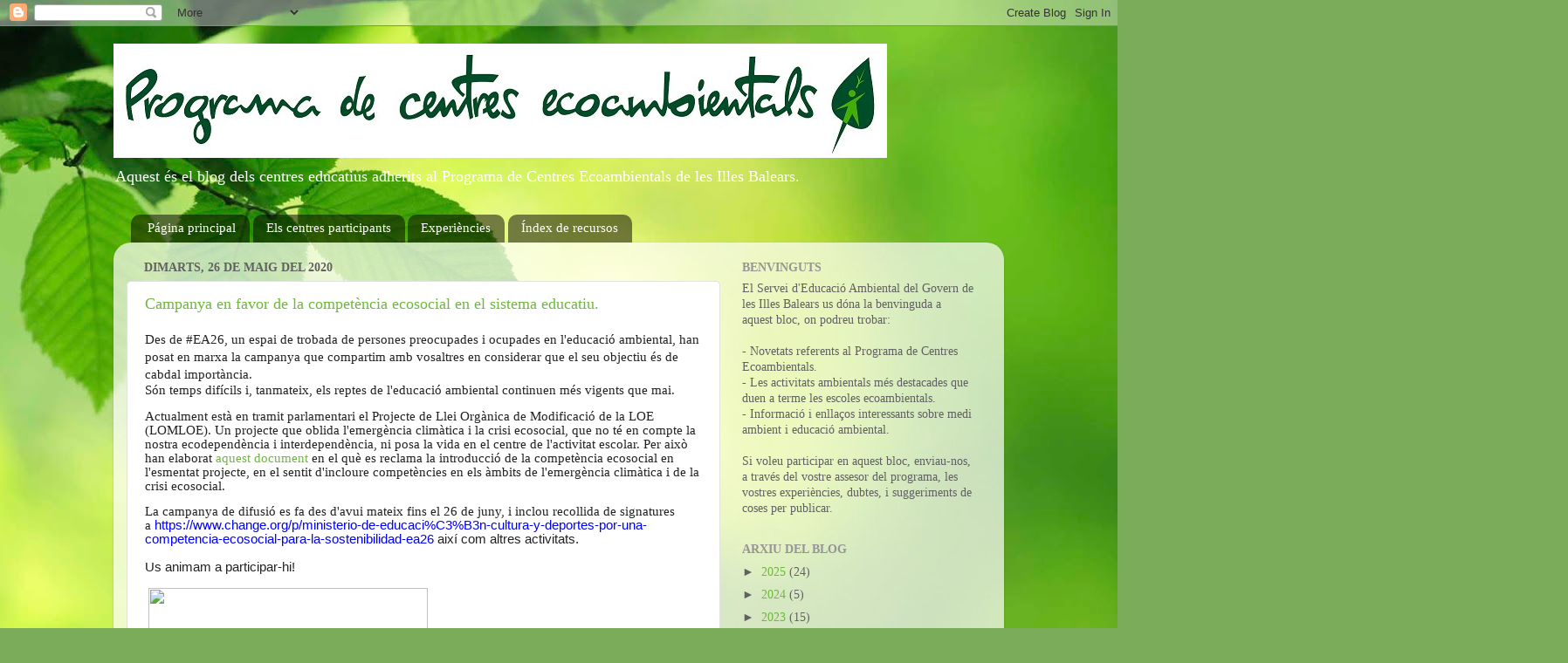

--- FILE ---
content_type: text/html; charset=UTF-8
request_url: https://centresecoambientals.blogspot.com/2020/05/
body_size: 29489
content:
<!DOCTYPE html>
<html class='v2' dir='ltr' lang='ca'>
<head>
<link href='https://www.blogger.com/static/v1/widgets/4128112664-css_bundle_v2.css' rel='stylesheet' type='text/css'/>
<meta content='width=1100' name='viewport'/>
<meta content='text/html; charset=UTF-8' http-equiv='Content-Type'/>
<meta content='blogger' name='generator'/>
<link href='https://centresecoambientals.blogspot.com/favicon.ico' rel='icon' type='image/x-icon'/>
<link href='http://centresecoambientals.blogspot.com/2020/05/' rel='canonical'/>
<link rel="alternate" type="application/atom+xml" title="Programa de Centres Ecoambientals - Atom" href="https://centresecoambientals.blogspot.com/feeds/posts/default" />
<link rel="alternate" type="application/rss+xml" title="Programa de Centres Ecoambientals - RSS" href="https://centresecoambientals.blogspot.com/feeds/posts/default?alt=rss" />
<link rel="service.post" type="application/atom+xml" title="Programa de Centres Ecoambientals - Atom" href="https://www.blogger.com/feeds/2251786278289658022/posts/default" />
<!--Can't find substitution for tag [blog.ieCssRetrofitLinks]-->
<meta content='http://centresecoambientals.blogspot.com/2020/05/' property='og:url'/>
<meta content='Programa de Centres Ecoambientals' property='og:title'/>
<meta content='Aquest és el blog dels centres educatius adherits al Programa de Centres Ecoambientals de les Illes Balears.' property='og:description'/>
<title>Programa de Centres Ecoambientals: de maig 2020</title>
<style id='page-skin-1' type='text/css'><!--
/*-----------------------------------------------
Blogger Template Style
Name:     Picture Window
Designer: Blogger
URL:      www.blogger.com
----------------------------------------------- */
/* Content
----------------------------------------------- */
body {
font: normal normal 15px Georgia, Utopia, 'Palatino Linotype', Palatino, serif;
color: #616161;
background: #7bac5a url(//themes.googleusercontent.com/image?id=1O68v0l7ayqpM85V2xfD-z63QXDgDzJQgKH3ThSiA-jsf8XlYQ_Yzo2L06OykwDkv14ga) no-repeat fixed top center /* Credit: konradlew (http://www.istockphoto.com/googleimages.php?id=8057914&platform=blogger) */;
}
html body .region-inner {
min-width: 0;
max-width: 100%;
width: auto;
}
.content-outer {
font-size: 90%;
}
a:link {
text-decoration:none;
color: #6eb83d;
}
a:visited {
text-decoration:none;
color: #9ad175;
}
a:hover {
text-decoration:underline;
color: #a1ff48;
}
.content-outer {
background: transparent none repeat scroll top left;
-moz-border-radius: 0;
-webkit-border-radius: 0;
-goog-ms-border-radius: 0;
border-radius: 0;
-moz-box-shadow: 0 0 0 rgba(0, 0, 0, .15);
-webkit-box-shadow: 0 0 0 rgba(0, 0, 0, .15);
-goog-ms-box-shadow: 0 0 0 rgba(0, 0, 0, .15);
box-shadow: 0 0 0 rgba(0, 0, 0, .15);
margin: 20px auto;
}
.content-inner {
padding: 0;
}
/* Header
----------------------------------------------- */
.header-outer {
background: rgba(92, 92, 92, 0) none repeat-x scroll top left;
_background-image: none;
color: #ffffff;
-moz-border-radius: 0;
-webkit-border-radius: 0;
-goog-ms-border-radius: 0;
border-radius: 0;
}
.Header img, .Header #header-inner {
-moz-border-radius: 0;
-webkit-border-radius: 0;
-goog-ms-border-radius: 0;
border-radius: 0;
}
.header-inner .Header .titlewrapper,
.header-inner .Header .descriptionwrapper {
padding-left: 0;
padding-right: 0;
}
.Header h1 {
font: normal normal 36px Georgia, Utopia, 'Palatino Linotype', Palatino, serif;
text-shadow: 1px 1px 3px rgba(0, 0, 0, 0.3);
}
.Header h1 a {
color: #ffffff;
}
.Header .description {
font-size: 130%;
}
/* Tabs
----------------------------------------------- */
.tabs-inner {
margin: .5em 20px 0;
padding: 0;
}
.tabs-inner .section {
margin: 0;
}
.tabs-inner .widget ul {
padding: 0;
background: rgba(92, 92, 92, 0) none repeat scroll bottom;
-moz-border-radius: 0;
-webkit-border-radius: 0;
-goog-ms-border-radius: 0;
border-radius: 0;
}
.tabs-inner .widget li {
border: none;
}
.tabs-inner .widget li a {
display: inline-block;
padding: .5em 1em;
margin-right: .25em;
color: #ffffff;
font: normal normal 15px Georgia, Utopia, 'Palatino Linotype', Palatino, serif;
-moz-border-radius: 10px 10px 0 0;
-webkit-border-top-left-radius: 10px;
-webkit-border-top-right-radius: 10px;
-goog-ms-border-radius: 10px 10px 0 0;
border-radius: 10px 10px 0 0;
background: transparent url(https://resources.blogblog.com/blogblog/data/1kt/transparent/black50.png) repeat scroll top left;
border-right: 1px solid rgba(92, 92, 92, 0);
}
.tabs-inner .widget li:first-child a {
padding-left: 1.25em;
-moz-border-radius-topleft: 10px;
-moz-border-radius-bottomleft: 0;
-webkit-border-top-left-radius: 10px;
-webkit-border-bottom-left-radius: 0;
-goog-ms-border-top-left-radius: 10px;
-goog-ms-border-bottom-left-radius: 0;
border-top-left-radius: 10px;
border-bottom-left-radius: 0;
}
.tabs-inner .widget li.selected a,
.tabs-inner .widget li a:hover {
position: relative;
z-index: 1;
background: rgba(92, 92, 92, 0) url(https://resources.blogblog.com/blogblog/data/1kt/transparent/white80.png) repeat scroll bottom;
color: #8dbb3e;
-moz-box-shadow: 0 0 3px rgba(0, 0, 0, .15);
-webkit-box-shadow: 0 0 3px rgba(0, 0, 0, .15);
-goog-ms-box-shadow: 0 0 3px rgba(0, 0, 0, .15);
box-shadow: 0 0 3px rgba(0, 0, 0, .15);
}
/* Headings
----------------------------------------------- */
h2 {
font: normal bold 100% Georgia, Utopia, 'Palatino Linotype', Palatino, serif;
text-transform: uppercase;
color: #959595;
margin: .5em 0;
}
/* Main
----------------------------------------------- */
.main-outer {
background: transparent url(https://resources.blogblog.com/blogblog/data/1kt/transparent/white80.png) repeat scroll top left;
-moz-border-radius: 20px 20px 0 0;
-webkit-border-top-left-radius: 20px;
-webkit-border-top-right-radius: 20px;
-webkit-border-bottom-left-radius: 0;
-webkit-border-bottom-right-radius: 0;
-goog-ms-border-radius: 20px 20px 0 0;
border-radius: 20px 20px 0 0;
-moz-box-shadow: 0 1px 3px rgba(0, 0, 0, .15);
-webkit-box-shadow: 0 1px 3px rgba(0, 0, 0, .15);
-goog-ms-box-shadow: 0 1px 3px rgba(0, 0, 0, .15);
box-shadow: 0 1px 3px rgba(0, 0, 0, .15);
}
.main-inner {
padding: 15px 20px 20px;
}
.main-inner .column-center-inner {
padding: 0 0;
}
.main-inner .column-left-inner {
padding-left: 0;
}
.main-inner .column-right-inner {
padding-right: 0;
}
/* Posts
----------------------------------------------- */
h3.post-title {
margin: 0;
font: normal normal 18px Georgia, Utopia, 'Palatino Linotype', Palatino, serif;
}
.comments h4 {
margin: 1em 0 0;
font: normal normal 18px Georgia, Utopia, 'Palatino Linotype', Palatino, serif;
}
.date-header span {
color: #616161;
}
.post-outer {
background-color: #ffffff;
border: solid 1px #e2e2e2;
-moz-border-radius: 5px;
-webkit-border-radius: 5px;
border-radius: 5px;
-goog-ms-border-radius: 5px;
padding: 15px 20px;
margin: 0 -20px 20px;
}
.post-body {
line-height: 1.4;
font-size: 110%;
position: relative;
}
.post-header {
margin: 0 0 1.5em;
color: #a3a3a3;
line-height: 1.6;
}
.post-footer {
margin: .5em 0 0;
color: #a3a3a3;
line-height: 1.6;
}
#blog-pager {
font-size: 140%
}
#comments .comment-author {
padding-top: 1.5em;
border-top: dashed 1px #ccc;
border-top: dashed 1px rgba(128, 128, 128, .5);
background-position: 0 1.5em;
}
#comments .comment-author:first-child {
padding-top: 0;
border-top: none;
}
.avatar-image-container {
margin: .2em 0 0;
}
/* Comments
----------------------------------------------- */
.comments .comments-content .icon.blog-author {
background-repeat: no-repeat;
background-image: url([data-uri]);
}
.comments .comments-content .loadmore a {
border-top: 1px solid #a1ff48;
border-bottom: 1px solid #a1ff48;
}
.comments .continue {
border-top: 2px solid #a1ff48;
}
/* Widgets
----------------------------------------------- */
.widget ul, .widget #ArchiveList ul.flat {
padding: 0;
list-style: none;
}
.widget ul li, .widget #ArchiveList ul.flat li {
border-top: dashed 1px #ccc;
border-top: dashed 1px rgba(128, 128, 128, .5);
}
.widget ul li:first-child, .widget #ArchiveList ul.flat li:first-child {
border-top: none;
}
.widget .post-body ul {
list-style: disc;
}
.widget .post-body ul li {
border: none;
}
/* Footer
----------------------------------------------- */
.footer-outer {
color:#d2d2d2;
background: transparent url(https://resources.blogblog.com/blogblog/data/1kt/transparent/black50.png) repeat scroll top left;
-moz-border-radius: 0 0 20px 20px;
-webkit-border-top-left-radius: 0;
-webkit-border-top-right-radius: 0;
-webkit-border-bottom-left-radius: 20px;
-webkit-border-bottom-right-radius: 20px;
-goog-ms-border-radius: 0 0 20px 20px;
border-radius: 0 0 20px 20px;
-moz-box-shadow: 0 1px 3px rgba(0, 0, 0, .15);
-webkit-box-shadow: 0 1px 3px rgba(0, 0, 0, .15);
-goog-ms-box-shadow: 0 1px 3px rgba(0, 0, 0, .15);
box-shadow: 0 1px 3px rgba(0, 0, 0, .15);
}
.footer-inner {
padding: 10px 20px 20px;
}
.footer-outer a {
color: #caefa4;
}
.footer-outer a:visited {
color: #a8ef85;
}
.footer-outer a:hover {
color: #a1ff48;
}
.footer-outer .widget h2 {
color: #b2b2b2;
}
/* Mobile
----------------------------------------------- */
html body.mobile {
height: auto;
}
html body.mobile {
min-height: 480px;
background-size: 100% auto;
}
.mobile .body-fauxcolumn-outer {
background: transparent none repeat scroll top left;
}
html .mobile .mobile-date-outer, html .mobile .blog-pager {
border-bottom: none;
background: transparent url(https://resources.blogblog.com/blogblog/data/1kt/transparent/white80.png) repeat scroll top left;
margin-bottom: 10px;
}
.mobile .date-outer {
background: transparent url(https://resources.blogblog.com/blogblog/data/1kt/transparent/white80.png) repeat scroll top left;
}
.mobile .header-outer, .mobile .main-outer,
.mobile .post-outer, .mobile .footer-outer {
-moz-border-radius: 0;
-webkit-border-radius: 0;
-goog-ms-border-radius: 0;
border-radius: 0;
}
.mobile .content-outer,
.mobile .main-outer,
.mobile .post-outer {
background: inherit;
border: none;
}
.mobile .content-outer {
font-size: 100%;
}
.mobile-link-button {
background-color: #6eb83d;
}
.mobile-link-button a:link, .mobile-link-button a:visited {
color: #ffffff;
}
.mobile-index-contents {
color: #616161;
}
.mobile .tabs-inner .PageList .widget-content {
background: rgba(92, 92, 92, 0) url(https://resources.blogblog.com/blogblog/data/1kt/transparent/white80.png) repeat scroll bottom;
color: #8dbb3e;
}
.mobile .tabs-inner .PageList .widget-content .pagelist-arrow {
border-left: 1px solid rgba(92, 92, 92, 0);
}

--></style>
<style id='template-skin-1' type='text/css'><!--
body {
min-width: 1020px;
}
.content-outer, .content-fauxcolumn-outer, .region-inner {
min-width: 1020px;
max-width: 1020px;
_width: 1020px;
}
.main-inner .columns {
padding-left: 0px;
padding-right: 310px;
}
.main-inner .fauxcolumn-center-outer {
left: 0px;
right: 310px;
/* IE6 does not respect left and right together */
_width: expression(this.parentNode.offsetWidth -
parseInt("0px") -
parseInt("310px") + 'px');
}
.main-inner .fauxcolumn-left-outer {
width: 0px;
}
.main-inner .fauxcolumn-right-outer {
width: 310px;
}
.main-inner .column-left-outer {
width: 0px;
right: 100%;
margin-left: -0px;
}
.main-inner .column-right-outer {
width: 310px;
margin-right: -310px;
}
#layout {
min-width: 0;
}
#layout .content-outer {
min-width: 0;
width: 800px;
}
#layout .region-inner {
min-width: 0;
width: auto;
}
body#layout div.add_widget {
padding: 8px;
}
body#layout div.add_widget a {
margin-left: 32px;
}
--></style>
<style>
    body {background-image:url(\/\/themes.googleusercontent.com\/image?id=1O68v0l7ayqpM85V2xfD-z63QXDgDzJQgKH3ThSiA-jsf8XlYQ_Yzo2L06OykwDkv14ga);}
    
@media (max-width: 200px) { body {background-image:url(\/\/themes.googleusercontent.com\/image?id=1O68v0l7ayqpM85V2xfD-z63QXDgDzJQgKH3ThSiA-jsf8XlYQ_Yzo2L06OykwDkv14ga&options=w200);}}
@media (max-width: 400px) and (min-width: 201px) { body {background-image:url(\/\/themes.googleusercontent.com\/image?id=1O68v0l7ayqpM85V2xfD-z63QXDgDzJQgKH3ThSiA-jsf8XlYQ_Yzo2L06OykwDkv14ga&options=w400);}}
@media (max-width: 800px) and (min-width: 401px) { body {background-image:url(\/\/themes.googleusercontent.com\/image?id=1O68v0l7ayqpM85V2xfD-z63QXDgDzJQgKH3ThSiA-jsf8XlYQ_Yzo2L06OykwDkv14ga&options=w800);}}
@media (max-width: 1200px) and (min-width: 801px) { body {background-image:url(\/\/themes.googleusercontent.com\/image?id=1O68v0l7ayqpM85V2xfD-z63QXDgDzJQgKH3ThSiA-jsf8XlYQ_Yzo2L06OykwDkv14ga&options=w1200);}}
/* Last tag covers anything over one higher than the previous max-size cap. */
@media (min-width: 1201px) { body {background-image:url(\/\/themes.googleusercontent.com\/image?id=1O68v0l7ayqpM85V2xfD-z63QXDgDzJQgKH3ThSiA-jsf8XlYQ_Yzo2L06OykwDkv14ga&options=w1600);}}
  </style>
<script type='text/javascript'>
        (function(i,s,o,g,r,a,m){i['GoogleAnalyticsObject']=r;i[r]=i[r]||function(){
        (i[r].q=i[r].q||[]).push(arguments)},i[r].l=1*new Date();a=s.createElement(o),
        m=s.getElementsByTagName(o)[0];a.async=1;a.src=g;m.parentNode.insertBefore(a,m)
        })(window,document,'script','https://www.google-analytics.com/analytics.js','ga');
        ga('create', 'UA-96853687-1', 'auto', 'blogger');
        ga('blogger.send', 'pageview');
      </script>
<link href='https://www.blogger.com/dyn-css/authorization.css?targetBlogID=2251786278289658022&amp;zx=70164da6-2f78-4d4d-a0af-2d88d405e7fe' media='none' onload='if(media!=&#39;all&#39;)media=&#39;all&#39;' rel='stylesheet'/><noscript><link href='https://www.blogger.com/dyn-css/authorization.css?targetBlogID=2251786278289658022&amp;zx=70164da6-2f78-4d4d-a0af-2d88d405e7fe' rel='stylesheet'/></noscript>
<meta name='google-adsense-platform-account' content='ca-host-pub-1556223355139109'/>
<meta name='google-adsense-platform-domain' content='blogspot.com'/>

</head>
<body class='loading variant-open'>
<div class='navbar section' id='navbar' name='Barra de navegació'><div class='widget Navbar' data-version='1' id='Navbar1'><script type="text/javascript">
    function setAttributeOnload(object, attribute, val) {
      if(window.addEventListener) {
        window.addEventListener('load',
          function(){ object[attribute] = val; }, false);
      } else {
        window.attachEvent('onload', function(){ object[attribute] = val; });
      }
    }
  </script>
<div id="navbar-iframe-container"></div>
<script type="text/javascript" src="https://apis.google.com/js/platform.js"></script>
<script type="text/javascript">
      gapi.load("gapi.iframes:gapi.iframes.style.bubble", function() {
        if (gapi.iframes && gapi.iframes.getContext) {
          gapi.iframes.getContext().openChild({
              url: 'https://www.blogger.com/navbar/2251786278289658022?origin\x3dhttps://centresecoambientals.blogspot.com',
              where: document.getElementById("navbar-iframe-container"),
              id: "navbar-iframe"
          });
        }
      });
    </script><script type="text/javascript">
(function() {
var script = document.createElement('script');
script.type = 'text/javascript';
script.src = '//pagead2.googlesyndication.com/pagead/js/google_top_exp.js';
var head = document.getElementsByTagName('head')[0];
if (head) {
head.appendChild(script);
}})();
</script>
</div></div>
<div class='body-fauxcolumns'>
<div class='fauxcolumn-outer body-fauxcolumn-outer'>
<div class='cap-top'>
<div class='cap-left'></div>
<div class='cap-right'></div>
</div>
<div class='fauxborder-left'>
<div class='fauxborder-right'></div>
<div class='fauxcolumn-inner'>
</div>
</div>
<div class='cap-bottom'>
<div class='cap-left'></div>
<div class='cap-right'></div>
</div>
</div>
</div>
<div class='content'>
<div class='content-fauxcolumns'>
<div class='fauxcolumn-outer content-fauxcolumn-outer'>
<div class='cap-top'>
<div class='cap-left'></div>
<div class='cap-right'></div>
</div>
<div class='fauxborder-left'>
<div class='fauxborder-right'></div>
<div class='fauxcolumn-inner'>
</div>
</div>
<div class='cap-bottom'>
<div class='cap-left'></div>
<div class='cap-right'></div>
</div>
</div>
</div>
<div class='content-outer'>
<div class='content-cap-top cap-top'>
<div class='cap-left'></div>
<div class='cap-right'></div>
</div>
<div class='fauxborder-left content-fauxborder-left'>
<div class='fauxborder-right content-fauxborder-right'></div>
<div class='content-inner'>
<header>
<div class='header-outer'>
<div class='header-cap-top cap-top'>
<div class='cap-left'></div>
<div class='cap-right'></div>
</div>
<div class='fauxborder-left header-fauxborder-left'>
<div class='fauxborder-right header-fauxborder-right'></div>
<div class='region-inner header-inner'>
<div class='header section' id='header' name='Capçalera'><div class='widget Header' data-version='1' id='Header1'>
<div id='header-inner'>
<a href='https://centresecoambientals.blogspot.com/' style='display: block'>
<img alt='Programa de Centres Ecoambientals' height='131px; ' id='Header1_headerimg' src='https://blogger.googleusercontent.com/img/b/R29vZ2xl/AVvXsEjPT8L_XiFAz9tM4hDeV2JfIbr087MTCHe0jWSAvAdUVxhXKIhlHa5wRSAD9CzIRL2SK3DEWoTeA6ybAXQ7YufVHZ8_RGGOGHJViLQzSXmSt7Mt56G1n8KtPiJc2cAqhWMwQEv8cZqaWuc9/s1600/pce.bmp' style='display: block' width='886px; '/>
</a>
<div class='descriptionwrapper'>
<p class='description'><span>Aquest és el blog dels centres educatius adherits al Programa de Centres Ecoambientals de les Illes Balears.</span></p>
</div>
</div>
</div></div>
</div>
</div>
<div class='header-cap-bottom cap-bottom'>
<div class='cap-left'></div>
<div class='cap-right'></div>
</div>
</div>
</header>
<div class='tabs-outer'>
<div class='tabs-cap-top cap-top'>
<div class='cap-left'></div>
<div class='cap-right'></div>
</div>
<div class='fauxborder-left tabs-fauxborder-left'>
<div class='fauxborder-right tabs-fauxborder-right'></div>
<div class='region-inner tabs-inner'>
<div class='tabs section' id='crosscol' name='Multicolumnes'><div class='widget PageList' data-version='1' id='PageList1'>
<h2>Pàgines</h2>
<div class='widget-content'>
<ul>
<li>
<a href='https://centresecoambientals.blogspot.com/'>Página principal</a>
</li>
<li>
<a href='https://centresecoambientals.blogspot.com/p/els-centres-participants.html'>Els centres participants</a>
</li>
<li>
<a href='https://centresecoambientals.blogspot.com/p/blog-page_11.html'>Experiències</a>
</li>
<li>
<a href='https://centresecoambientals.blogspot.com/p/debats-ambientals-8.html'>Índex de recursos</a>
</li>
</ul>
<div class='clear'></div>
</div>
</div></div>
<div class='tabs no-items section' id='crosscol-overflow' name='Cross-Column 2'></div>
</div>
</div>
<div class='tabs-cap-bottom cap-bottom'>
<div class='cap-left'></div>
<div class='cap-right'></div>
</div>
</div>
<div class='main-outer'>
<div class='main-cap-top cap-top'>
<div class='cap-left'></div>
<div class='cap-right'></div>
</div>
<div class='fauxborder-left main-fauxborder-left'>
<div class='fauxborder-right main-fauxborder-right'></div>
<div class='region-inner main-inner'>
<div class='columns fauxcolumns'>
<div class='fauxcolumn-outer fauxcolumn-center-outer'>
<div class='cap-top'>
<div class='cap-left'></div>
<div class='cap-right'></div>
</div>
<div class='fauxborder-left'>
<div class='fauxborder-right'></div>
<div class='fauxcolumn-inner'>
</div>
</div>
<div class='cap-bottom'>
<div class='cap-left'></div>
<div class='cap-right'></div>
</div>
</div>
<div class='fauxcolumn-outer fauxcolumn-left-outer'>
<div class='cap-top'>
<div class='cap-left'></div>
<div class='cap-right'></div>
</div>
<div class='fauxborder-left'>
<div class='fauxborder-right'></div>
<div class='fauxcolumn-inner'>
</div>
</div>
<div class='cap-bottom'>
<div class='cap-left'></div>
<div class='cap-right'></div>
</div>
</div>
<div class='fauxcolumn-outer fauxcolumn-right-outer'>
<div class='cap-top'>
<div class='cap-left'></div>
<div class='cap-right'></div>
</div>
<div class='fauxborder-left'>
<div class='fauxborder-right'></div>
<div class='fauxcolumn-inner'>
</div>
</div>
<div class='cap-bottom'>
<div class='cap-left'></div>
<div class='cap-right'></div>
</div>
</div>
<!-- corrects IE6 width calculation -->
<div class='columns-inner'>
<div class='column-center-outer'>
<div class='column-center-inner'>
<div class='main section' id='main' name='Principal'><div class='widget Blog' data-version='1' id='Blog1'>
<div class='blog-posts hfeed'>

          <div class="date-outer">
        
<h2 class='date-header'><span>dimarts, 26 de maig del 2020</span></h2>

          <div class="date-posts">
        
<div class='post-outer'>
<div class='post hentry uncustomized-post-template' itemprop='blogPost' itemscope='itemscope' itemtype='http://schema.org/BlogPosting'>
<meta content='https://educacionambiental26.files.wordpress.com/2020/05/photo_2020-05-15_21-04-46-1.jpg?w=1024' itemprop='image_url'/>
<meta content='2251786278289658022' itemprop='blogId'/>
<meta content='3892631086554995270' itemprop='postId'/>
<a name='3892631086554995270'></a>
<h3 class='post-title entry-title' itemprop='name'>
<a href='https://centresecoambientals.blogspot.com/2020/05/campanya-en-favor-de-la-competencia.html'>Campanya en favor de la competència ecosocial en el sistema educatiu.</a>
</h3>
<div class='post-header'>
<div class='post-header-line-1'></div>
</div>
<div class='post-body entry-content' id='post-body-3892631086554995270' itemprop='description articleBody'>
<div class="separator" style="clear: both; text-align: center;">
</div>
<div class="MsoNormal" style="background-color: white; color: #222222; font-size: 11pt; line-height: 16.8667px; margin-left: 1em; margin-right: 1em; margin-top: 0cm;">
</div>
<span style="background-color: white; color: #222222; font-family: inherit; font-size: 11pt;">Des de #EA26, un espai de trobada de persones preocupades i ocupades en l'educació ambiental, han posat en marxa la campanya que compartim amb vosaltres en considerar que el seu objectiu és de cabdal importància.</span><br />
<div class="MsoNormal" style="background-color: white; color: #222222; font-size: 11pt; line-height: 16.8667px; margin: 0cm 0cm 10pt;">
<span style="font-family: inherit;">Són temps difícils i, tanmateix, els reptes de l'educació ambiental continuen més vigents que mai.</span></div>
<div class="MsoNormal" style="background-color: white; color: #222222; font-size: 11pt; line-height: 16.8667px; margin: 0cm 0cm 10pt;">
<span style="font-family: inherit;">Actualment està en tramit parlamentari el Projecte de Llei Orgànica de Modificació de la LOE (LOMLOE). Un projecte que oblida l'emergència climàtica i la crisi ecosocial, que no té en compte la nostra ecodependència i interdependència, ni posa la vida en el centre de l'activitat escolar. Per això han elaborat&nbsp;<a href="https://educacionambiental26.com/">aquest document</a>&nbsp;en el què es reclama la introducció de la competència ecosocial en l'esmentat projecte, en el sentit d'incloure competències en els àmbits de l'emergència climàtica i de la crisi ecosocial.</span></div>
<div class="MsoNormal" style="background-color: white; color: #222222; font-size: 11pt; line-height: 16.8667px; margin: 0cm 0cm 10pt;">
<span style="font-family: inherit;">La campanya de difusió es fa des d'avui mateix fins el 26 de juny, i inclou recollida de signatures a&nbsp;</span><a data-saferedirecturl="https://www.google.com/url?q=https://www.change.org/p/ministerio-de-educaci%25C3%25B3n-cultura-y-deportes-por-una-competencia-ecosocial-para-la-sostenibilidad-ea26&amp;source=gmail&amp;ust=1590590908962000&amp;usg=AFQjCNFibfccNY7koL8YzgBMxicvjcL8Qg" href="https://www.change.org/p/ministerio-de-educaci%C3%B3n-cultura-y-deportes-por-una-competencia-ecosocial-para-la-sostenibilidad-ea26" style="background-color: transparent; color: blue; font-family: Calibri, sans-serif; font-size: 11pt;" target="_blank">https://www.change.org/p/<wbr></wbr>ministerio-de-educaci%C3%B3n-<wbr></wbr>cultura-y-deportes-por-una-<wbr></wbr>competencia-ecosocial-para-la-<wbr></wbr>sostenibilidad-ea26</a><span style="background-color: transparent; font-family: &quot;calibri&quot; , sans-serif; font-size: 11pt;">&nbsp;així com altres activitats.</span><br />
<span style="background-color: transparent; font-family: &quot;calibri&quot; , sans-serif; font-size: 11pt;"><br /></span>
<span style="font-family: &quot;calibri&quot; , sans-serif;">Us animam a participar-hi!</span><br />
<br />
&nbsp;<img height="320" src="https://educacionambiental26.files.wordpress.com/2020/05/photo_2020-05-15_21-04-46-1.jpg?w=1024" style="font-size: 11pt;" width="320" /></div>
<span style="background-color: white; color: #500050; font-family: &quot;trebuchet ms&quot; , sans-serif; font-size: x-small;"></span><span style="background-color: white; color: #500050; font-family: &quot;trebuchet ms&quot; , sans-serif; font-size: x-small;"></span><br />
<div class="MsoNormal" style="font-family: Calibri, sans-serif; font-size: 11pt; line-height: 16.8667px; margin: 0cm 0cm 10pt;">
<br /></div>
<div style='clear: both;'></div>
</div>
<div class='post-footer'>
<div class='post-footer-line post-footer-line-1'>
<span class='post-author vcard'>
Publicado por
<span class='fn' itemprop='author' itemscope='itemscope' itemtype='http://schema.org/Person'>
<meta content='https://www.blogger.com/profile/16913506260334398266' itemprop='url'/>
<a class='g-profile' href='https://www.blogger.com/profile/16913506260334398266' rel='author' title='author profile'>
<span itemprop='name'>Programa de centres ecoambientals.</span>
</a>
</span>
</span>
<span class='post-timestamp'>
</span>
<span class='post-comment-link'>
<a class='comment-link' href='https://centresecoambientals.blogspot.com/2020/05/campanya-en-favor-de-la-competencia.html#comment-form' onclick=''>
Cap comentari:
  </a>
</span>
<span class='post-icons'>
<span class='item-control blog-admin pid-632674710'>
<a href='https://www.blogger.com/post-edit.g?blogID=2251786278289658022&postID=3892631086554995270&from=pencil' title='Modificar el missatge'>
<img alt='' class='icon-action' height='18' src='https://resources.blogblog.com/img/icon18_edit_allbkg.gif' width='18'/>
</a>
</span>
</span>
<div class='post-share-buttons goog-inline-block'>
<a class='goog-inline-block share-button sb-email' href='https://www.blogger.com/share-post.g?blogID=2251786278289658022&postID=3892631086554995270&target=email' target='_blank' title='Envia per correu electrònic'><span class='share-button-link-text'>Envia per correu electrònic</span></a><a class='goog-inline-block share-button sb-blog' href='https://www.blogger.com/share-post.g?blogID=2251786278289658022&postID=3892631086554995270&target=blog' onclick='window.open(this.href, "_blank", "height=270,width=475"); return false;' target='_blank' title='BlogThis!'><span class='share-button-link-text'>BlogThis!</span></a><a class='goog-inline-block share-button sb-twitter' href='https://www.blogger.com/share-post.g?blogID=2251786278289658022&postID=3892631086554995270&target=twitter' target='_blank' title='Comparteix a X'><span class='share-button-link-text'>Comparteix a X</span></a><a class='goog-inline-block share-button sb-facebook' href='https://www.blogger.com/share-post.g?blogID=2251786278289658022&postID=3892631086554995270&target=facebook' onclick='window.open(this.href, "_blank", "height=430,width=640"); return false;' target='_blank' title='Comparteix a Facebook'><span class='share-button-link-text'>Comparteix a Facebook</span></a><a class='goog-inline-block share-button sb-pinterest' href='https://www.blogger.com/share-post.g?blogID=2251786278289658022&postID=3892631086554995270&target=pinterest' target='_blank' title='Comparteix a Pinterest'><span class='share-button-link-text'>Comparteix a Pinterest</span></a>
</div>
</div>
<div class='post-footer-line post-footer-line-2'>
<span class='post-labels'>
Etiquetas:
<a href='https://centresecoambientals.blogspot.com/search/label/Compet%C3%A8ncia%20ecosocial' rel='tag'>Competència ecosocial</a>,
<a href='https://centresecoambientals.blogspot.com/search/label/Educaci%C3%B3%20Ambiental' rel='tag'>Educació Ambiental</a>,
<a href='https://centresecoambientals.blogspot.com/search/label/ESenRED' rel='tag'>ESenRED</a>
</span>
</div>
<div class='post-footer-line post-footer-line-3'>
<span class='post-location'>
</span>
</div>
</div>
</div>
</div>

          </div></div>
        

          <div class="date-outer">
        
<h2 class='date-header'><span>dimecres, 20 de maig del 2020</span></h2>

          <div class="date-posts">
        
<div class='post-outer'>
<div class='post hentry uncustomized-post-template' itemprop='blogPost' itemscope='itemscope' itemtype='http://schema.org/BlogPosting'>
<meta content='https://blogger.googleusercontent.com/img/b/R29vZ2xl/AVvXsEi0NeAQwKkRFs1H8HGELu8f663tM-H9qEc4gMhmsHD_kbsOEjA86S6AUlI5SaiD4fw6axGBITCuB0bwt1HPwQKFgRq7FLmz01lutog6xP4GZ3RmmbjAGI8HBNacSa2ViGOZgrEKRXEVqQ5i/s400/asco-4.jpg' itemprop='image_url'/>
<meta content='2251786278289658022' itemprop='blogId'/>
<meta content='6194042924127656060' itemprop='postId'/>
<a name='6194042924127656060'></a>
<h3 class='post-title entry-title' itemprop='name'>
<a href='https://centresecoambientals.blogspot.com/2020/05/natura-quin-oi.html'>Natura, quin oi!</a>
</h3>
<div class='post-header'>
<div class='post-header-line-1'></div>
</div>
<div class='post-body entry-content' id='post-body-6194042924127656060' itemprop='description articleBody'>
<div class="separator" style="clear: both; text-align: center;">
<br /></div>
<span style="font-family: &quot;georgia&quot; , &quot;times new roman&quot; , serif;"><u>La naturalesa de l&#8217;oi </u><br /><br />Sentir oi, fàstic, repugnància o nàusees, és una cosa ben normal, a tots ens fan oi determinades coses. És una emoció que pertany a la família de l&#8217;aversió, igual que l&#8217;odi o la por, que <b>ens fan allunyar d&#8217;allò que suposa una amenaça</b>. </span><br />
<table align="center" cellpadding="0" cellspacing="0" class="tr-caption-container" style="margin-left: auto; margin-right: auto; text-align: center;"><tbody>
<tr><td><a href="https://blogger.googleusercontent.com/img/b/R29vZ2xl/AVvXsEi0NeAQwKkRFs1H8HGELu8f663tM-H9qEc4gMhmsHD_kbsOEjA86S6AUlI5SaiD4fw6axGBITCuB0bwt1HPwQKFgRq7FLmz01lutog6xP4GZ3RmmbjAGI8HBNacSa2ViGOZgrEKRXEVqQ5i/s1600/asco-4.jpg" imageanchor="1" style="margin-left: auto; margin-right: auto;"><img border="0" data-original-height="455" data-original-width="864" height="210" src="https://blogger.googleusercontent.com/img/b/R29vZ2xl/AVvXsEi0NeAQwKkRFs1H8HGELu8f663tM-H9qEc4gMhmsHD_kbsOEjA86S6AUlI5SaiD4fw6axGBITCuB0bwt1HPwQKFgRq7FLmz01lutog6xP4GZ3RmmbjAGI8HBNacSa2ViGOZgrEKRXEVqQ5i/s400/asco-4.jpg" width="400" /></a></td></tr>
<tr><td class="tr-caption" style="font-size: 12.8px;"><span style="background: white; color: #3e3d40; font-family: &quot;georgia&quot; , serif; line-height: 13.696px;"><span style="font-size: xx-small;">LoBue V., Thrasher C. Frontiers in Pshychology (2015)</span></span></td></tr>
</tbody></table>
<span style="font-family: &quot;georgia&quot; , &quot;times new roman&quot; , serif;">Evolutivament, es diu que el fàstic està relacionat amb el sentit del gust, una sensació que ens protegeix d&#8217;ingerir aliments contaminats, i s&#8217;acompanya d&#8217;una resposta fisiològica típica. <br /><br />Les coses que solen provocar més repugnància són: menjar en mal estat, sabors i olors repulsius, substàncies viscoses, animals transmissors de brutícia com rates, cucs i cuques i restes orgàniques com orina i excrements. <br /><br />Després, per extensió, l&#8217;oi ha derivat també en una emoció vinculada a creences, associacions d&#8217;idees i percepcions, moltes vegades totalment irreflexives. Per exemple, en determinats moments de la Història s&#8217;ha dit que era repugnant l&#8217;homosexualitat, l&#8217;incest, determinades classes socials... Aquestes reaccions tenen més a veure amb una contaminació imaginària o metafòrica que amb una contaminació real.&nbsp;</span><br />
<div>
<span style="font-family: &quot;georgia&quot; , &quot;times new roman&quot; , serif;"><br /></span>
<br />
<div>
<span style="font-family: &quot;georgia&quot; , &quot;times new roman&quot; , serif;"></span><br />
<span style="font-family: &quot;georgia&quot; , &quot;times new roman&quot; , serif;"><u>Per què hi ha infants a qui els repugna la natura? </u><br /><br />A l&#8217;<a href="http://www.caib.es/sites/serveideducacioambiental/ca/aula_de_la_mar-5503/">Aula de la Mar</a>, on es disposa de mostres d&#8217;éssers marins vius (holotúries, eriçons, caragols marins...) que els alumnes visitants poden tocar, s&#8217;han tornat habituals els crits dels alumnes &#8220;qué asco!&#8221;. <br /><br />Quan una cosa provoca aversió a algú, és difícil raonar i fer-li gaudir de l&#8217;experiència. Et diuen &#8220;qué asco&#8221; i no volen saber-ne res més, fins i tot provoquen rebuig cap a aquells que no tenen manies i sí volen tocar-ho. <br /><br />En aquests dies de desescalada que tothom aprofita per sortir a passejar, també crida l&#8217;atenció una nina amb cara de fàstic quan passava pel costat d&#8217;un camp amb una guarda d&#8217;ovelles. <br /><br />Per què algunes persones, especialment les més joves, senten aversió cap a coses naturals, que en principi no suposen cap amenaça? </span><span style="font-family: &quot;georgia&quot; , &quot;times new roman&quot; , serif;">Charles Darwin apuntà que el fàstic és un <b>sentiment provocat amb facilitat per tot allò que s&#8217;allunya dels nostres costums</b>. En la mateixa línia, Heike Freire en el seu llibre <i>&#8220;Educar en verd: Idees per apropar els nens i les nenes a la natura&#8221;</i>, fa referència al terme &#8220;<b>biofòbia</b>&#8221;, en contraposició al terme &#8220;biofília&#8221; encunyat per Edward O. Wilson <i>(&#8220;Biofília és el nostre sentit de connexió amb la natura i amb altres formes de vida de caràcter innat i producte evolutiu de la selecció natural que actua en espècies intel&#183;ligents la supervivència de les quals depèn de la connexió estreta amb l&#8217;ambient i de l&#8217;apreciació pràctica de les plantes i dels animals.&#8221;)&nbsp;</i></span><br />
<div>
<span style="font-family: &quot;georgia&quot; , &quot;times new roman&quot; , serif;"><span style="font-size: xx-small;"><i><br /></i></span></span><a href="https://blogger.googleusercontent.com/img/b/R29vZ2xl/AVvXsEgbQea3sCno-vZR7OxFamzgMoyzkKTD0ccBbDg4plvEC3DjpcFmC1KgfWFTLtP6x0XRnHnBKnLUa2dgsHEJTm8UYNaQKP_1P3CrxqjBd1ebCnadmvDJRyGjLOA-aozf3z59r2AyZY69cJ0S/s1600/educar+en+verd.jpg" imageanchor="1" style="margin-left: 1em; margin-right: 1em; text-align: center;"><img border="0" data-original-height="800" data-original-width="562" height="320" src="https://blogger.googleusercontent.com/img/b/R29vZ2xl/AVvXsEgbQea3sCno-vZR7OxFamzgMoyzkKTD0ccBbDg4plvEC3DjpcFmC1KgfWFTLtP6x0XRnHnBKnLUa2dgsHEJTm8UYNaQKP_1P3CrxqjBd1ebCnadmvDJRyGjLOA-aozf3z59r2AyZY69cJ0S/s320/educar+en+verd.jpg" width="224" /></a><span style="font-family: &quot;georgia&quot; , &quot;times new roman&quot; , serif;"><br /></span></div>
<div>
<span style="font-family: &quot;georgia&quot; , &quot;times new roman&quot; , serif;"><br /></span>
<span style="font-family: &quot;georgia&quot; , &quot;times new roman&quot; , serif;">La biofòbia sorgeix per una infància entre parets, per una cultura d&#8217;esquena a la natura. Segons Freire, els biofòbics, acostumats als jocs d&#8217;ordinador, els centres comercials i les plantes decoratives, s&#8217;estimen més la tecnologia i les construccions i artefactes humans i solen tenir al&#183;lèrgia a tot el que sigui natural, que jutgen brut i amenaçador. <br /><br /><br /><u>Els antídots de l&#8217;oi: l&#8217;exemple i el costum </u><br /><br />A pesar del seu origen instintiu, el fàstic és una emoció que s&#8217;aprèn, i també es desaprèn. De ben petits, els infants no tenen oi gairebé a res, experimenten per esbrinar si una cosa els agrada o no. Els adults, de la mateixa manera que contagien les pròpies pors als fills, també s&#8217;encarreguen d&#8217;ensenyar-los les coses que són repugnants per a ells. <br /><br />Però com hem dit, <b>l&#8217;aversió també es pot desaprendre</b>. Quan sorgeix, és bo demanar-nos si aquest rebuig està justificat, o si en canvi podem modificar la nostra actitud. <br /><br />En el paper d&#8217;educadors, podem aplicar aquestes recomanacions per ajudar els joves a superar el fàstic: <br /><br />- Abans de res, s&#8217;ha d&#8217;evitar l&#8217;errada d&#8217;infondre fàstic a tot el que sigui natural, com la terra, el fang, els bassals, l&#8217;herba, les fulles seques... <br />- Hem de respectar i comprendre que és una emoció moltes vegades involuntària, i no s&#8217;ha d&#8217;amonestar. <br />- Podem raonar que el fàstic és un instint que serveix per evitar allò tòxic, i que és normal rebutjar les coses noves. Però un cop sabem que són bones i inofensives, no ens hem de deixar dur. <br />- Explicar algun exemple personal de superació d&#8217;una aversió en el passat. <br />- Els podem fer la pregunta: realment és fàstic el que sents? Pot ser no saps expressar la sorpresa o la fascinació d&#8217;una altra forma o amb unes altres paraules? <br />- Felicitar a aquells que aconsegueixen superar el fàstic. <br /><br />I seguint la publicació esmentada abans, el millor antídot per a la biofòbia és <b>el contacte amb el món natural</b>. Potenciant el vincle amb els entorns naturals, fomentam la creativitat, el joc espontani, les ganes de descobrir, la superació de pors, conscienciar del vincle amb la resta d&#8217;éssers vius...&nbsp;</span><br />
<div class="separator" style="clear: both; text-align: center;">
<br /></div>
<div>
<span style="font-family: &quot;georgia&quot; , &quot;times new roman&quot; , serif;"><br /></span></div>
<div>
<span style="font-family: &quot;georgia&quot; , &quot;times new roman&quot; , serif;">Per augmentar el contacte amb la natura, a les Balears trobam diferents equipaments d&#8217;educació ambiental que ens hi ajuden com l&#8217;esmentada Aula de la Mar, els espais naturals protegits, els camps d&#8217;aprenentatge... A més, podem fer que la natura estigui present en els espais quotidians a casa i a l&#8217;escola, com els horts escolars, visites a finques agrícoles o ramaderes properes... els exemples serien infinits.&nbsp;</span></div>
<div>
<span style="font-family: &quot;georgia&quot; , &quot;times new roman&quot; , serif;"><br /></span><a href="https://blogger.googleusercontent.com/img/b/R29vZ2xl/AVvXsEjKEymAdxL9NareOI6R4M8rAmv7x0Nd3hj5lB3JNjWSqoaAJsFm3hIusbNAbyN0GqBBgoViTs9SUz1ARu0ydmYoZq_PP2n4IQHszjE3Ck6rlGJ168fti3JLP5zpPGOpzkZM36VromzMAuIC/s1600/D2L0_mjX0AE7k36.jpg" imageanchor="1" style="margin-left: 1em; margin-right: 1em; text-align: center;"><img border="0" data-original-height="510" data-original-width="680" height="240" src="https://blogger.googleusercontent.com/img/b/R29vZ2xl/AVvXsEjKEymAdxL9NareOI6R4M8rAmv7x0Nd3hj5lB3JNjWSqoaAJsFm3hIusbNAbyN0GqBBgoViTs9SUz1ARu0ydmYoZq_PP2n4IQHszjE3Ck6rlGJ168fti3JLP5zpPGOpzkZM36VromzMAuIC/s320/D2L0_mjX0AE7k36.jpg" width="320" /></a></div>
<div>
<br />
<span style="font-family: &quot;georgia&quot; , &quot;times new roman&quot; , serif;">En moments com aquests en què el distanciament amb l&#8217;entorn és més gran que mai, és necessari crear un vincle, un compromís i respecte cap al medi ambient, actituds que s&#8217;adquireixen principalment a la infantesa, a través d&#8217;una relació propera i positiva amb l&#8217;entorn.</span></div>
</div>
</div>
</div>
<div style='clear: both;'></div>
</div>
<div class='post-footer'>
<div class='post-footer-line post-footer-line-1'>
<span class='post-author vcard'>
Publicado por
<span class='fn' itemprop='author' itemscope='itemscope' itemtype='http://schema.org/Person'>
<meta content='https://www.blogger.com/profile/10760192365340345818' itemprop='url'/>
<a class='g-profile' href='https://www.blogger.com/profile/10760192365340345818' rel='author' title='author profile'>
<span itemprop='name'>Servei d&#39;Educació Ambiental</span>
</a>
</span>
</span>
<span class='post-timestamp'>
</span>
<span class='post-comment-link'>
<a class='comment-link' href='https://centresecoambientals.blogspot.com/2020/05/natura-quin-oi.html#comment-form' onclick=''>
Cap comentari:
  </a>
</span>
<span class='post-icons'>
<span class='item-control blog-admin pid-937737656'>
<a href='https://www.blogger.com/post-edit.g?blogID=2251786278289658022&postID=6194042924127656060&from=pencil' title='Modificar el missatge'>
<img alt='' class='icon-action' height='18' src='https://resources.blogblog.com/img/icon18_edit_allbkg.gif' width='18'/>
</a>
</span>
</span>
<div class='post-share-buttons goog-inline-block'>
<a class='goog-inline-block share-button sb-email' href='https://www.blogger.com/share-post.g?blogID=2251786278289658022&postID=6194042924127656060&target=email' target='_blank' title='Envia per correu electrònic'><span class='share-button-link-text'>Envia per correu electrònic</span></a><a class='goog-inline-block share-button sb-blog' href='https://www.blogger.com/share-post.g?blogID=2251786278289658022&postID=6194042924127656060&target=blog' onclick='window.open(this.href, "_blank", "height=270,width=475"); return false;' target='_blank' title='BlogThis!'><span class='share-button-link-text'>BlogThis!</span></a><a class='goog-inline-block share-button sb-twitter' href='https://www.blogger.com/share-post.g?blogID=2251786278289658022&postID=6194042924127656060&target=twitter' target='_blank' title='Comparteix a X'><span class='share-button-link-text'>Comparteix a X</span></a><a class='goog-inline-block share-button sb-facebook' href='https://www.blogger.com/share-post.g?blogID=2251786278289658022&postID=6194042924127656060&target=facebook' onclick='window.open(this.href, "_blank", "height=430,width=640"); return false;' target='_blank' title='Comparteix a Facebook'><span class='share-button-link-text'>Comparteix a Facebook</span></a><a class='goog-inline-block share-button sb-pinterest' href='https://www.blogger.com/share-post.g?blogID=2251786278289658022&postID=6194042924127656060&target=pinterest' target='_blank' title='Comparteix a Pinterest'><span class='share-button-link-text'>Comparteix a Pinterest</span></a>
</div>
</div>
<div class='post-footer-line post-footer-line-2'>
<span class='post-labels'>
Etiquetas:
<a href='https://centresecoambientals.blogspot.com/search/label/emocions' rel='tag'>emocions</a>,
<a href='https://centresecoambientals.blogspot.com/search/label/espais%20naturals' rel='tag'>espais naturals</a>
</span>
</div>
<div class='post-footer-line post-footer-line-3'>
<span class='post-location'>
</span>
</div>
</div>
</div>
</div>

          </div></div>
        

          <div class="date-outer">
        
<h2 class='date-header'><span>dilluns, 18 de maig del 2020</span></h2>

          <div class="date-posts">
        
<div class='post-outer'>
<div class='post hentry uncustomized-post-template' itemprop='blogPost' itemscope='itemscope' itemtype='http://schema.org/BlogPosting'>
<meta content='https://blogger.googleusercontent.com/img/b/R29vZ2xl/AVvXsEh3rdScjOcTs646LOMFKHa7Iu-B8RUP9_04UXXDt5WyZ9gJDTj-cdixct-LI-mffrbJaWOHl4QbhEC46Qh4BXS8w0puP_PTeAvpddDIe95EZsnejs-EJQYztmlm-LczWTy_Bm7mJt7gpMs/s400/2015-09-07+13.23.23.jpg' itemprop='image_url'/>
<meta content='2251786278289658022' itemprop='blogId'/>
<meta content='107053670824189381' itemprop='postId'/>
<a name='107053670824189381'></a>
<h3 class='post-title entry-title' itemprop='name'>
<a href='https://centresecoambientals.blogspot.com/2020/05/xarxa-forestal-primavera.html'>Xarxa Forestal - Primavera</a>
</h3>
<div class='post-header'>
<div class='post-header-line-1'></div>
</div>
<div class='post-body entry-content' id='post-body-107053670824189381' itemprop='description articleBody'>
Des de Xarxa Forestal ens conviden a jugar amb els coneixements que tenim sobre els espais forestals i, ben segur, a aprendre'n de nous.<br />
Mitjançant la plataforma Quizizz podeu accedir a un joc de 30 preguntes amb el què, tant vosaltres com els vostres alumnes, passareu una estona ben entretenguda i a la vegada descobrireu curiositats sobre els nostres boscos i els seus habitants.<br />
Aquí teniu l'enllaç&nbsp;<a href="https://quizizz.com/join/quiz/5e96c03a46edc1001c792bd7/start?studentShare=true&amp;fbclid=IwAR1hRjnenDe8KbxiT652vfjW5dojY1FwoqLoUXpaPn2S3i5Qa_OHDAirkmM">https://quizizz.com/Xarxa Forestal-Primavera</a><br />
Esperam que us agradi!<br />
<br />
<table align="center" cellpadding="0" cellspacing="0" class="tr-caption-container" style="margin-left: auto; margin-right: auto; text-align: center;"><tbody>
<tr><td style="text-align: center;"><a href="https://blogger.googleusercontent.com/img/b/R29vZ2xl/AVvXsEh3rdScjOcTs646LOMFKHa7Iu-B8RUP9_04UXXDt5WyZ9gJDTj-cdixct-LI-mffrbJaWOHl4QbhEC46Qh4BXS8w0puP_PTeAvpddDIe95EZsnejs-EJQYztmlm-LczWTy_Bm7mJt7gpMs/s1600/2015-09-07+13.23.23.jpg" imageanchor="1" style="margin-left: auto; margin-right: auto;"><img border="0" data-original-height="900" data-original-width="1600" height="225" src="https://blogger.googleusercontent.com/img/b/R29vZ2xl/AVvXsEh3rdScjOcTs646LOMFKHa7Iu-B8RUP9_04UXXDt5WyZ9gJDTj-cdixct-LI-mffrbJaWOHl4QbhEC46Qh4BXS8w0puP_PTeAvpddDIe95EZsnejs-EJQYztmlm-LczWTy_Bm7mJt7gpMs/s400/2015-09-07+13.23.23.jpg" width="400" /></a></td></tr>
<tr><td class="tr-caption" style="text-align: center;">Conèixer els boscos ens ajuda a estimar-los i a valorar la seva inportància.</td></tr>
</tbody></table>
<br />
<div style='clear: both;'></div>
</div>
<div class='post-footer'>
<div class='post-footer-line post-footer-line-1'>
<span class='post-author vcard'>
Publicado por
<span class='fn' itemprop='author' itemscope='itemscope' itemtype='http://schema.org/Person'>
<meta content='https://www.blogger.com/profile/16913506260334398266' itemprop='url'/>
<a class='g-profile' href='https://www.blogger.com/profile/16913506260334398266' rel='author' title='author profile'>
<span itemprop='name'>Programa de centres ecoambientals.</span>
</a>
</span>
</span>
<span class='post-timestamp'>
</span>
<span class='post-comment-link'>
<a class='comment-link' href='https://centresecoambientals.blogspot.com/2020/05/xarxa-forestal-primavera.html#comment-form' onclick=''>
Cap comentari:
  </a>
</span>
<span class='post-icons'>
<span class='item-control blog-admin pid-632674710'>
<a href='https://www.blogger.com/post-edit.g?blogID=2251786278289658022&postID=107053670824189381&from=pencil' title='Modificar el missatge'>
<img alt='' class='icon-action' height='18' src='https://resources.blogblog.com/img/icon18_edit_allbkg.gif' width='18'/>
</a>
</span>
</span>
<div class='post-share-buttons goog-inline-block'>
<a class='goog-inline-block share-button sb-email' href='https://www.blogger.com/share-post.g?blogID=2251786278289658022&postID=107053670824189381&target=email' target='_blank' title='Envia per correu electrònic'><span class='share-button-link-text'>Envia per correu electrònic</span></a><a class='goog-inline-block share-button sb-blog' href='https://www.blogger.com/share-post.g?blogID=2251786278289658022&postID=107053670824189381&target=blog' onclick='window.open(this.href, "_blank", "height=270,width=475"); return false;' target='_blank' title='BlogThis!'><span class='share-button-link-text'>BlogThis!</span></a><a class='goog-inline-block share-button sb-twitter' href='https://www.blogger.com/share-post.g?blogID=2251786278289658022&postID=107053670824189381&target=twitter' target='_blank' title='Comparteix a X'><span class='share-button-link-text'>Comparteix a X</span></a><a class='goog-inline-block share-button sb-facebook' href='https://www.blogger.com/share-post.g?blogID=2251786278289658022&postID=107053670824189381&target=facebook' onclick='window.open(this.href, "_blank", "height=430,width=640"); return false;' target='_blank' title='Comparteix a Facebook'><span class='share-button-link-text'>Comparteix a Facebook</span></a><a class='goog-inline-block share-button sb-pinterest' href='https://www.blogger.com/share-post.g?blogID=2251786278289658022&postID=107053670824189381&target=pinterest' target='_blank' title='Comparteix a Pinterest'><span class='share-button-link-text'>Comparteix a Pinterest</span></a>
</div>
</div>
<div class='post-footer-line post-footer-line-2'>
<span class='post-labels'>
Etiquetas:
<a href='https://centresecoambientals.blogspot.com/search/label/Biodiversitat' rel='tag'>Biodiversitat</a>,
<a href='https://centresecoambientals.blogspot.com/search/label/Boscos' rel='tag'>Boscos</a>,
<a href='https://centresecoambientals.blogspot.com/search/label/jocs' rel='tag'>jocs</a>
</span>
</div>
<div class='post-footer-line post-footer-line-3'>
<span class='post-location'>
</span>
</div>
</div>
</div>
</div>

          </div></div>
        

          <div class="date-outer">
        
<h2 class='date-header'><span>dimarts, 12 de maig del 2020</span></h2>

          <div class="date-posts">
        
<div class='post-outer'>
<div class='post hentry uncustomized-post-template' itemprop='blogPost' itemscope='itemscope' itemtype='http://schema.org/BlogPosting'>
<meta content='https://blogger.googleusercontent.com/img/b/R29vZ2xl/AVvXsEiPNfS-_AdfRQrkj72AD1TjM0ffnysdxLJzAd1g_bF5SrF5ZZ46SCbAalSXxWoDCE6CYwg3536ugJyi96z5n4JM_ypZ4E1BB1s-qKpC4uzirgT0-kYPaM4o-bGAwAADiK8q4QbnZUi5E4yM/s400/imatge+blog.png' itemprop='image_url'/>
<meta content='2251786278289658022' itemprop='blogId'/>
<meta content='2889041361438494924' itemprop='postId'/>
<a name='2889041361438494924'></a>
<h3 class='post-title entry-title' itemprop='name'>
<a href='https://centresecoambientals.blogspot.com/2020/05/guia-prado-fer-sostenible-el-curriculum.html'>Guia PRADO: fer sostenible el currículum de l&#8217;educació secundària</a>
</h3>
<div class='post-header'>
<div class='post-header-line-1'></div>
</div>
<div class='post-body entry-content' id='post-body-2889041361438494924' itemprop='description articleBody'>
Des de l&#8217;aprovació dels Objectius de Desenvolupament Sostenible per les Nacions Unides al 2015, s&#8217;han publicat molts materials per donar-los a conèixer. La Guia PRADO és un llibre en format digital, resultat de posar en comú les experiències de les autores, des de fa anys compromeses amb la <b>innovació docent per afrontar el repte de la sostenibilitat. </b><br /><br />Aquest treball ofereix una visió panoràmica de cada un dels 17 ODS i es recull en cada cas, de forma sintètica, informació procedent d&#8217;organismes internacionals i fonts primàries. A més, es <b>relacionen les problemàtiques dels ODS amb els continguts de les assignatures del currículum bàsic de l&#8217;educació secundària</b> i s&#8217;ofereix un ventall d&#8217;activitats formatives per facilitar el coneixement dels ODS i refermar en els es estudiants les competències en sostenibilitat que, segons la UNESCO, són: pensament sistèmic, anàlisi crítica, presa de decisions col&#183;laborativa i responsabilitat amb les generacions presents i futures. <br /><br />Accediu a la Guia PRADO a través d&#8217;aquest enllaç: <a href="http://catedraunescoeads.es/?page_id=379">http://catedraunescoeads.es/?page_id=379</a><div>
<br /></div>
<div class="separator" style="clear: both; text-align: center;">
<a href="https://blogger.googleusercontent.com/img/b/R29vZ2xl/AVvXsEiPNfS-_AdfRQrkj72AD1TjM0ffnysdxLJzAd1g_bF5SrF5ZZ46SCbAalSXxWoDCE6CYwg3536ugJyi96z5n4JM_ypZ4E1BB1s-qKpC4uzirgT0-kYPaM4o-bGAwAADiK8q4QbnZUi5E4yM/s1600/imatge+blog.png" imageanchor="1" style="margin-left: 1em; margin-right: 1em;"><img border="0" data-original-height="832" data-original-width="951" height="348" src="https://blogger.googleusercontent.com/img/b/R29vZ2xl/AVvXsEiPNfS-_AdfRQrkj72AD1TjM0ffnysdxLJzAd1g_bF5SrF5ZZ46SCbAalSXxWoDCE6CYwg3536ugJyi96z5n4JM_ypZ4E1BB1s-qKpC4uzirgT0-kYPaM4o-bGAwAADiK8q4QbnZUi5E4yM/s400/imatge+blog.png" width="400" /></a></div>
<div>
<br /></div>
<div style='clear: both;'></div>
</div>
<div class='post-footer'>
<div class='post-footer-line post-footer-line-1'>
<span class='post-author vcard'>
Publicado por
<span class='fn' itemprop='author' itemscope='itemscope' itemtype='http://schema.org/Person'>
<meta content='https://www.blogger.com/profile/10760192365340345818' itemprop='url'/>
<a class='g-profile' href='https://www.blogger.com/profile/10760192365340345818' rel='author' title='author profile'>
<span itemprop='name'>Servei d&#39;Educació Ambiental</span>
</a>
</span>
</span>
<span class='post-timestamp'>
</span>
<span class='post-comment-link'>
<a class='comment-link' href='https://centresecoambientals.blogspot.com/2020/05/guia-prado-fer-sostenible-el-curriculum.html#comment-form' onclick=''>
Cap comentari:
  </a>
</span>
<span class='post-icons'>
<span class='item-control blog-admin pid-937737656'>
<a href='https://www.blogger.com/post-edit.g?blogID=2251786278289658022&postID=2889041361438494924&from=pencil' title='Modificar el missatge'>
<img alt='' class='icon-action' height='18' src='https://resources.blogblog.com/img/icon18_edit_allbkg.gif' width='18'/>
</a>
</span>
</span>
<div class='post-share-buttons goog-inline-block'>
<a class='goog-inline-block share-button sb-email' href='https://www.blogger.com/share-post.g?blogID=2251786278289658022&postID=2889041361438494924&target=email' target='_blank' title='Envia per correu electrònic'><span class='share-button-link-text'>Envia per correu electrònic</span></a><a class='goog-inline-block share-button sb-blog' href='https://www.blogger.com/share-post.g?blogID=2251786278289658022&postID=2889041361438494924&target=blog' onclick='window.open(this.href, "_blank", "height=270,width=475"); return false;' target='_blank' title='BlogThis!'><span class='share-button-link-text'>BlogThis!</span></a><a class='goog-inline-block share-button sb-twitter' href='https://www.blogger.com/share-post.g?blogID=2251786278289658022&postID=2889041361438494924&target=twitter' target='_blank' title='Comparteix a X'><span class='share-button-link-text'>Comparteix a X</span></a><a class='goog-inline-block share-button sb-facebook' href='https://www.blogger.com/share-post.g?blogID=2251786278289658022&postID=2889041361438494924&target=facebook' onclick='window.open(this.href, "_blank", "height=430,width=640"); return false;' target='_blank' title='Comparteix a Facebook'><span class='share-button-link-text'>Comparteix a Facebook</span></a><a class='goog-inline-block share-button sb-pinterest' href='https://www.blogger.com/share-post.g?blogID=2251786278289658022&postID=2889041361438494924&target=pinterest' target='_blank' title='Comparteix a Pinterest'><span class='share-button-link-text'>Comparteix a Pinterest</span></a>
</div>
</div>
<div class='post-footer-line post-footer-line-2'>
<span class='post-labels'>
Etiquetas:
<a href='https://centresecoambientals.blogspot.com/search/label/material%20did%C3%A0ctic' rel='tag'>material didàctic</a>,
<a href='https://centresecoambientals.blogspot.com/search/label/ODS' rel='tag'>ODS</a>,
<a href='https://centresecoambientals.blogspot.com/search/label/recursos' rel='tag'>recursos</a>,
<a href='https://centresecoambientals.blogspot.com/search/label/sostenibilitat' rel='tag'>sostenibilitat</a>
</span>
</div>
<div class='post-footer-line post-footer-line-3'>
<span class='post-location'>
</span>
</div>
</div>
</div>
</div>

          </div></div>
        

          <div class="date-outer">
        
<h2 class='date-header'><span>dilluns, 11 de maig del 2020</span></h2>

          <div class="date-posts">
        
<div class='post-outer'>
<div class='post hentry uncustomized-post-template' itemprop='blogPost' itemscope='itemscope' itemtype='http://schema.org/BlogPosting'>
<meta content='https://blogger.googleusercontent.com/img/b/R29vZ2xl/AVvXsEgkTdfRTtRry6DY4CHNAVcGYD-vVIEi-CnARRFcyEU2Qdd8-PDpve44555b0B9sDJlEXaOPmH63-56397AbsVVQPhIiokjkNwXWin-v77psXQYwxPm_TH5BJWW3nM0eA3KsbL7fBaUO3SZD/s400/imatge.png' itemprop='image_url'/>
<meta content='2251786278289658022' itemprop='blogId'/>
<meta content='3434872856277307730' itemprop='postId'/>
<a name='3434872856277307730'></a>
<h3 class='post-title entry-title' itemprop='name'>
<a href='https://centresecoambientals.blogspot.com/2020/05/educaclima-educacio-ambiental-tambe-des.html'>Educaclima: educació ambiental també des de casa</a>
</h3>
<div class='post-header'>
<div class='post-header-line-1'></div>
</div>
<div class='post-body entry-content' id='post-body-3434872856277307730' itemprop='description articleBody'>
<span style="font-family: &quot;georgia&quot; , &quot;times new roman&quot; , serif;">La plataforma educativa online Educaclima ha publicat una sèrie de &#8220;reptes&#8221; i &#8220;reflexions&#8221; perquè l&#8217;alumnat pugui seguir treballant des de casa, de forma senzilla i divertida, aspectes com el canvi climàtic i la sostenibilitat, la petjada de carboni, l&#8217;eficiència a la llar o el consum responsable.<br /><br />Us animam a visitar-la: <a href="https://educaclima.com/quedateencasa-sostenible/">https://educaclima.com/quedateencasa-sostenible/</a></span><br />
<div>
<br /></div>
<div class="separator" style="clear: both; text-align: center;">
<a href="https://blogger.googleusercontent.com/img/b/R29vZ2xl/AVvXsEgkTdfRTtRry6DY4CHNAVcGYD-vVIEi-CnARRFcyEU2Qdd8-PDpve44555b0B9sDJlEXaOPmH63-56397AbsVVQPhIiokjkNwXWin-v77psXQYwxPm_TH5BJWW3nM0eA3KsbL7fBaUO3SZD/s1600/imatge.png" imageanchor="1" style="margin-left: 1em; margin-right: 1em;"><img border="0" data-original-height="691" data-original-width="1239" height="222" src="https://blogger.googleusercontent.com/img/b/R29vZ2xl/AVvXsEgkTdfRTtRry6DY4CHNAVcGYD-vVIEi-CnARRFcyEU2Qdd8-PDpve44555b0B9sDJlEXaOPmH63-56397AbsVVQPhIiokjkNwXWin-v77psXQYwxPm_TH5BJWW3nM0eA3KsbL7fBaUO3SZD/s400/imatge.png" width="400" /></a></div>
<div>
<br /></div>
<div style='clear: both;'></div>
</div>
<div class='post-footer'>
<div class='post-footer-line post-footer-line-1'>
<span class='post-author vcard'>
Publicado por
<span class='fn' itemprop='author' itemscope='itemscope' itemtype='http://schema.org/Person'>
<meta content='https://www.blogger.com/profile/10760192365340345818' itemprop='url'/>
<a class='g-profile' href='https://www.blogger.com/profile/10760192365340345818' rel='author' title='author profile'>
<span itemprop='name'>Servei d&#39;Educació Ambiental</span>
</a>
</span>
</span>
<span class='post-timestamp'>
</span>
<span class='post-comment-link'>
<a class='comment-link' href='https://centresecoambientals.blogspot.com/2020/05/educaclima-educacio-ambiental-tambe-des.html#comment-form' onclick=''>
Cap comentari:
  </a>
</span>
<span class='post-icons'>
<span class='item-control blog-admin pid-937737656'>
<a href='https://www.blogger.com/post-edit.g?blogID=2251786278289658022&postID=3434872856277307730&from=pencil' title='Modificar el missatge'>
<img alt='' class='icon-action' height='18' src='https://resources.blogblog.com/img/icon18_edit_allbkg.gif' width='18'/>
</a>
</span>
</span>
<div class='post-share-buttons goog-inline-block'>
<a class='goog-inline-block share-button sb-email' href='https://www.blogger.com/share-post.g?blogID=2251786278289658022&postID=3434872856277307730&target=email' target='_blank' title='Envia per correu electrònic'><span class='share-button-link-text'>Envia per correu electrònic</span></a><a class='goog-inline-block share-button sb-blog' href='https://www.blogger.com/share-post.g?blogID=2251786278289658022&postID=3434872856277307730&target=blog' onclick='window.open(this.href, "_blank", "height=270,width=475"); return false;' target='_blank' title='BlogThis!'><span class='share-button-link-text'>BlogThis!</span></a><a class='goog-inline-block share-button sb-twitter' href='https://www.blogger.com/share-post.g?blogID=2251786278289658022&postID=3434872856277307730&target=twitter' target='_blank' title='Comparteix a X'><span class='share-button-link-text'>Comparteix a X</span></a><a class='goog-inline-block share-button sb-facebook' href='https://www.blogger.com/share-post.g?blogID=2251786278289658022&postID=3434872856277307730&target=facebook' onclick='window.open(this.href, "_blank", "height=430,width=640"); return false;' target='_blank' title='Comparteix a Facebook'><span class='share-button-link-text'>Comparteix a Facebook</span></a><a class='goog-inline-block share-button sb-pinterest' href='https://www.blogger.com/share-post.g?blogID=2251786278289658022&postID=3434872856277307730&target=pinterest' target='_blank' title='Comparteix a Pinterest'><span class='share-button-link-text'>Comparteix a Pinterest</span></a>
</div>
</div>
<div class='post-footer-line post-footer-line-2'>
<span class='post-labels'>
Etiquetas:
<a href='https://centresecoambientals.blogspot.com/search/label/Canvi%20clim%C3%A0tic' rel='tag'>Canvi climàtic</a>,
<a href='https://centresecoambientals.blogspot.com/search/label/Confinament' rel='tag'>Confinament</a>,
<a href='https://centresecoambientals.blogspot.com/search/label/Consum%20responsable' rel='tag'>Consum responsable</a>,
<a href='https://centresecoambientals.blogspot.com/search/label/entorn%20urb%C3%A0' rel='tag'>entorn urbà</a>,
<a href='https://centresecoambientals.blogspot.com/search/label/material%20did%C3%A0ctic' rel='tag'>material didàctic</a>,
<a href='https://centresecoambientals.blogspot.com/search/label/sostenibilitat' rel='tag'>sostenibilitat</a>
</span>
</div>
<div class='post-footer-line post-footer-line-3'>
<span class='post-location'>
</span>
</div>
</div>
</div>
</div>

          </div></div>
        

          <div class="date-outer">
        
<h2 class='date-header'><span>divendres, 8 de maig del 2020</span></h2>

          <div class="date-posts">
        
<div class='post-outer'>
<div class='post hentry uncustomized-post-template' itemprop='blogPost' itemscope='itemscope' itemtype='http://schema.org/BlogPosting'>
<meta content='https://i.ytimg.com/vi/BiSYoeqb_VY/0.jpg' itemprop='image_url'/>
<meta content='2251786278289658022' itemprop='blogId'/>
<meta content='387335448161293376' itemprop='postId'/>
<a name='387335448161293376'></a>
<h3 class='post-title entry-title' itemprop='name'>
<a href='https://centresecoambientals.blogspot.com/2020/05/earth-school-iniciativa-educativa-en.html'>&#8220;Earth School&#8221;, iniciativa educativa en temps de pandèmia</a>
</h3>
<div class='post-header'>
<div class='post-header-line-1'></div>
</div>
<div class='post-body entry-content' id='post-body-387335448161293376' itemprop='description articleBody'>
<span style="font-family: Georgia, Times New Roman, serif;">En aquests dies en què milions d&#8217;estudiants no poden anar a escola, el PNUMA ha llençat <b><a href="https://ed.ted.com/earth-school">Earth School</a></b>, una <b>plataforma educativa en línia que incorpora continguts gratuïts relacionats amb la natura i el medi ambient</b>, per a estudiants de totes les edats, pares i mestres que actualment es troben a casa a causa de l&#8217;estat d&#8217;alarma. Es vol contribuir d&#8217;aquesta manera a mantenir-nos connectats amb el món exterior mitjançant activitats i continguts molt propers a la vida quotidiana, com per exemple descobrir l&#8217;aigua que bevem, la camiseta que duim o els aliments del nostre plat. </span><br />
<span style="font-family: Georgia, Times New Roman, serif;"><br /></span>
<span style="font-family: Georgia, Times New Roman, serif;">L&#8217;objectiu és contribuir a comprendre millor el medi ambient, com depenem del nostre planeta i com podem contribuir a protegir-lo. </span><br />
<span style="font-family: Georgia, Times New Roman, serif;"><br /></span>
<span style="font-family: Georgia, Times New Roman, serif;">Cada dia laboral entre el Dia de la Terra (22 d&#8217;abril) i el Dia Mundial del Medi Ambient (5 de juny), s&#8217;inclou una nova &#8220;aventura&#8221;, que inclou un vídeo curt de plantejament i descobriment del tema, un qüestionari, combinats amb diferents recursos d&#8217;aprenentatge, seleccionats amb cura per experts ambientals, i fòrums de participació entre estudiants. </span><br />
<span style="font-family: Georgia, Times New Roman, serif;"><br /></span>
<span style="font-family: Georgia, Times New Roman, serif;">Aquí teniu un exemple dels vídeos:</span><br />
<div>
<span style="font-family: Georgia, Times New Roman, serif;"><br /></span></div>
<div class="separator" style="clear: both; text-align: center;">
<span style="font-family: Georgia, Times New Roman, serif;"><iframe allowfullscreen="" class="YOUTUBE-iframe-video" data-thumbnail-src="https://i.ytimg.com/vi/BiSYoeqb_VY/0.jpg" frameborder="0" height="266" src="https://www.youtube.com/embed/BiSYoeqb_VY?feature=player_embedded" width="320"></iframe></span></div>
<div>
<span style="font-family: Georgia, Times New Roman, serif;"><br /></span>
<div>
<span style="font-family: Georgia, Times New Roman, serif;"><br /></span></div>
<div>
<span style="font-family: Georgia, Times New Roman, serif;"><br /></span></div>
<div>
<span style="font-family: Georgia, Times New Roman, serif;">L'enllaç a Earth School:&nbsp;<a href="https://ed.ted.com/earth-school">https://ed.ted.com/earth-school</a></span><br />
<br />
<br /></div>
</div>
<div style='clear: both;'></div>
</div>
<div class='post-footer'>
<div class='post-footer-line post-footer-line-1'>
<span class='post-author vcard'>
Publicado por
<span class='fn' itemprop='author' itemscope='itemscope' itemtype='http://schema.org/Person'>
<meta content='https://www.blogger.com/profile/10760192365340345818' itemprop='url'/>
<a class='g-profile' href='https://www.blogger.com/profile/10760192365340345818' rel='author' title='author profile'>
<span itemprop='name'>Servei d&#39;Educació Ambiental</span>
</a>
</span>
</span>
<span class='post-timestamp'>
</span>
<span class='post-comment-link'>
<a class='comment-link' href='https://centresecoambientals.blogspot.com/2020/05/earth-school-iniciativa-educativa-en.html#comment-form' onclick=''>
Cap comentari:
  </a>
</span>
<span class='post-icons'>
<span class='item-control blog-admin pid-937737656'>
<a href='https://www.blogger.com/post-edit.g?blogID=2251786278289658022&postID=387335448161293376&from=pencil' title='Modificar el missatge'>
<img alt='' class='icon-action' height='18' src='https://resources.blogblog.com/img/icon18_edit_allbkg.gif' width='18'/>
</a>
</span>
</span>
<div class='post-share-buttons goog-inline-block'>
<a class='goog-inline-block share-button sb-email' href='https://www.blogger.com/share-post.g?blogID=2251786278289658022&postID=387335448161293376&target=email' target='_blank' title='Envia per correu electrònic'><span class='share-button-link-text'>Envia per correu electrònic</span></a><a class='goog-inline-block share-button sb-blog' href='https://www.blogger.com/share-post.g?blogID=2251786278289658022&postID=387335448161293376&target=blog' onclick='window.open(this.href, "_blank", "height=270,width=475"); return false;' target='_blank' title='BlogThis!'><span class='share-button-link-text'>BlogThis!</span></a><a class='goog-inline-block share-button sb-twitter' href='https://www.blogger.com/share-post.g?blogID=2251786278289658022&postID=387335448161293376&target=twitter' target='_blank' title='Comparteix a X'><span class='share-button-link-text'>Comparteix a X</span></a><a class='goog-inline-block share-button sb-facebook' href='https://www.blogger.com/share-post.g?blogID=2251786278289658022&postID=387335448161293376&target=facebook' onclick='window.open(this.href, "_blank", "height=430,width=640"); return false;' target='_blank' title='Comparteix a Facebook'><span class='share-button-link-text'>Comparteix a Facebook</span></a><a class='goog-inline-block share-button sb-pinterest' href='https://www.blogger.com/share-post.g?blogID=2251786278289658022&postID=387335448161293376&target=pinterest' target='_blank' title='Comparteix a Pinterest'><span class='share-button-link-text'>Comparteix a Pinterest</span></a>
</div>
</div>
<div class='post-footer-line post-footer-line-2'>
<span class='post-labels'>
Etiquetas:
<a href='https://centresecoambientals.blogspot.com/search/label/Confinament' rel='tag'>Confinament</a>,
<a href='https://centresecoambientals.blogspot.com/search/label/Educaci%C3%B3%20Ambiental' rel='tag'>Educació Ambiental</a>,
<a href='https://centresecoambientals.blogspot.com/search/label/material%20did%C3%A0ctic' rel='tag'>material didàctic</a>,
<a href='https://centresecoambientals.blogspot.com/search/label/recursos' rel='tag'>recursos</a>
</span>
</div>
<div class='post-footer-line post-footer-line-3'>
<span class='post-location'>
</span>
</div>
</div>
</div>
</div>

          </div></div>
        

          <div class="date-outer">
        
<h2 class='date-header'><span>dijous, 7 de maig del 2020</span></h2>

          <div class="date-posts">
        
<div class='post-outer'>
<div class='post hentry uncustomized-post-template' itemprop='blogPost' itemscope='itemscope' itemtype='http://schema.org/BlogPosting'>
<meta content='https://blogger.googleusercontent.com/img/b/R29vZ2xl/AVvXsEhsrJ7x-k6TLFLeGRl5r6J4_FjFZBetvSB0HxxkPhKZ_2XWgU2RttfGeEllTMyMc5yUbifFEQ9A6ju2ZopCzAj7IhtXQax7ZmdQdBj3bb4PvTUVMfQOWYDyIFrHk6QlKdtU7DC2IR8PHts/s1600/imatge_blog_2.png' itemprop='image_url'/>
<meta content='2251786278289658022' itemprop='blogId'/>
<meta content='5133901813379921243' itemprop='postId'/>
<a name='5133901813379921243'></a>
<h3 class='post-title entry-title' itemprop='name'>
<a href='https://centresecoambientals.blogspot.com/2020/05/salutacio-de-la-xarxa-esenred.html'>Salutació de la xarxa ESenRED.</a>
</h3>
<div class='post-header'>
<div class='post-header-line-1'></div>
</div>
<div class='post-body entry-content' id='post-body-5133901813379921243' itemprop='description articleBody'>
Les xarxes que integram ESenRED, la xarxa de xarxes d'escoles que treballen la sostenibilitat a l'Estat espanyol, saludam en aquests temps difícils a tots els docents i l'alumnat que en formau part amb el convenciment que aviat ens tornarem a veure, més forts que mai, per fer més i millor Educació Ambiental.&nbsp;<a href="https://www.youtube.com/watch?v=-cofS3n6a6s&amp;feature=youtu.be">Salutació ESenRED </a><br />
<div>
<br /></div>
<div class="separator" style="clear: both; text-align: center;">
<a href="https://blogger.googleusercontent.com/img/b/R29vZ2xl/AVvXsEhsrJ7x-k6TLFLeGRl5r6J4_FjFZBetvSB0HxxkPhKZ_2XWgU2RttfGeEllTMyMc5yUbifFEQ9A6ju2ZopCzAj7IhtXQax7ZmdQdBj3bb4PvTUVMfQOWYDyIFrHk6QlKdtU7DC2IR8PHts/s1600/imatge_blog_2.png" imageanchor="1" style="margin-left: 1em; margin-right: 1em;"><img border="0" data-original-height="1063" data-original-width="1600" src="https://blogger.googleusercontent.com/img/b/R29vZ2xl/AVvXsEhsrJ7x-k6TLFLeGRl5r6J4_FjFZBetvSB0HxxkPhKZ_2XWgU2RttfGeEllTMyMc5yUbifFEQ9A6ju2ZopCzAj7IhtXQax7ZmdQdBj3bb4PvTUVMfQOWYDyIFrHk6QlKdtU7DC2IR8PHts/s1600/imatge_blog_2.png" /></a></div>
<div class="separator" style="clear: both; text-align: center;">
</div>
<div>
<br /></div>
<div style='clear: both;'></div>
</div>
<div class='post-footer'>
<div class='post-footer-line post-footer-line-1'>
<span class='post-author vcard'>
Publicado por
<span class='fn' itemprop='author' itemscope='itemscope' itemtype='http://schema.org/Person'>
<meta content='https://www.blogger.com/profile/16913506260334398266' itemprop='url'/>
<a class='g-profile' href='https://www.blogger.com/profile/16913506260334398266' rel='author' title='author profile'>
<span itemprop='name'>Programa de centres ecoambientals.</span>
</a>
</span>
</span>
<span class='post-timestamp'>
</span>
<span class='post-comment-link'>
<a class='comment-link' href='https://centresecoambientals.blogspot.com/2020/05/salutacio-de-la-xarxa-esenred.html#comment-form' onclick=''>
Cap comentari:
  </a>
</span>
<span class='post-icons'>
<span class='item-control blog-admin pid-632674710'>
<a href='https://www.blogger.com/post-edit.g?blogID=2251786278289658022&postID=5133901813379921243&from=pencil' title='Modificar el missatge'>
<img alt='' class='icon-action' height='18' src='https://resources.blogblog.com/img/icon18_edit_allbkg.gif' width='18'/>
</a>
</span>
</span>
<div class='post-share-buttons goog-inline-block'>
<a class='goog-inline-block share-button sb-email' href='https://www.blogger.com/share-post.g?blogID=2251786278289658022&postID=5133901813379921243&target=email' target='_blank' title='Envia per correu electrònic'><span class='share-button-link-text'>Envia per correu electrònic</span></a><a class='goog-inline-block share-button sb-blog' href='https://www.blogger.com/share-post.g?blogID=2251786278289658022&postID=5133901813379921243&target=blog' onclick='window.open(this.href, "_blank", "height=270,width=475"); return false;' target='_blank' title='BlogThis!'><span class='share-button-link-text'>BlogThis!</span></a><a class='goog-inline-block share-button sb-twitter' href='https://www.blogger.com/share-post.g?blogID=2251786278289658022&postID=5133901813379921243&target=twitter' target='_blank' title='Comparteix a X'><span class='share-button-link-text'>Comparteix a X</span></a><a class='goog-inline-block share-button sb-facebook' href='https://www.blogger.com/share-post.g?blogID=2251786278289658022&postID=5133901813379921243&target=facebook' onclick='window.open(this.href, "_blank", "height=430,width=640"); return false;' target='_blank' title='Comparteix a Facebook'><span class='share-button-link-text'>Comparteix a Facebook</span></a><a class='goog-inline-block share-button sb-pinterest' href='https://www.blogger.com/share-post.g?blogID=2251786278289658022&postID=5133901813379921243&target=pinterest' target='_blank' title='Comparteix a Pinterest'><span class='share-button-link-text'>Comparteix a Pinterest</span></a>
</div>
</div>
<div class='post-footer-line post-footer-line-2'>
<span class='post-labels'>
Etiquetas:
<a href='https://centresecoambientals.blogspot.com/search/label/Educaci%C3%B3%20Ambiental' rel='tag'>Educació Ambiental</a>,
<a href='https://centresecoambientals.blogspot.com/search/label/emocions' rel='tag'>emocions</a>,
<a href='https://centresecoambientals.blogspot.com/search/label/ESenRED' rel='tag'>ESenRED</a>
</span>
</div>
<div class='post-footer-line post-footer-line-3'>
<span class='post-location'>
</span>
</div>
</div>
</div>
</div>

        </div></div>
      
</div>
<div class='blog-pager' id='blog-pager'>
<span id='blog-pager-newer-link'>
<a class='blog-pager-newer-link' href='https://centresecoambientals.blogspot.com/search?updated-max=2020-06-05T19:40:00%2B02:00&amp;max-results=7&amp;reverse-paginate=true' id='Blog1_blog-pager-newer-link' title='Missatges més recents'>Missatges més recents</a>
</span>
<span id='blog-pager-older-link'>
<a class='blog-pager-older-link' href='https://centresecoambientals.blogspot.com/search?updated-max=2020-05-07T15:00:00%2B02:00&amp;max-results=7' id='Blog1_blog-pager-older-link' title='Missatges més antics'>Missatges més antics</a>
</span>
<a class='home-link' href='https://centresecoambientals.blogspot.com/'>Inici</a>
</div>
<div class='clear'></div>
<div class='blog-feeds'>
<div class='feed-links'>
Subscriure's a:
<a class='feed-link' href='https://centresecoambientals.blogspot.com/feeds/posts/default' target='_blank' type='application/atom+xml'>Comentaris (Atom)</a>
</div>
</div>
</div></div>
</div>
</div>
<div class='column-left-outer'>
<div class='column-left-inner'>
<aside>
</aside>
</div>
</div>
<div class='column-right-outer'>
<div class='column-right-inner'>
<aside>
<div class='sidebar section' id='sidebar-right-1'><div class='widget Text' data-version='1' id='Text1'>
<h2 class='title'>Benvinguts</h2>
<div class='widget-content'>
El Servei d'Educació Ambiental del Govern de les Illes Balears us dóna la benvinguda a aquest bloc, on podreu trobar:<br /><br />- Novetats referents al Programa de Centres Ecoambientals.<br />- Les activitats ambientals més destacades que duen a terme les escoles ecoambientals.<br />- Informació i enllaços interessants sobre medi ambient i educació ambiental.<br /><br />Si voleu participar en aquest bloc, enviau-nos, a través del vostre assesor del  programa, les vostres experiències, dubtes, i suggeriments de coses per publicar.
</div>
<div class='clear'></div>
</div><div class='widget BlogArchive' data-version='1' id='BlogArchive1'>
<h2>Arxiu del blog</h2>
<div class='widget-content'>
<div id='ArchiveList'>
<div id='BlogArchive1_ArchiveList'>
<ul class='hierarchy'>
<li class='archivedate collapsed'>
<a class='toggle' href='javascript:void(0)'>
<span class='zippy'>

        &#9658;&#160;
      
</span>
</a>
<a class='post-count-link' href='https://centresecoambientals.blogspot.com/2025/'>
2025
</a>
<span class='post-count' dir='ltr'>(24)</span>
<ul class='hierarchy'>
<li class='archivedate collapsed'>
<a class='toggle' href='javascript:void(0)'>
<span class='zippy'>

        &#9658;&#160;
      
</span>
</a>
<a class='post-count-link' href='https://centresecoambientals.blogspot.com/2025/07/'>
de juliol
</a>
<span class='post-count' dir='ltr'>(1)</span>
</li>
</ul>
<ul class='hierarchy'>
<li class='archivedate collapsed'>
<a class='toggle' href='javascript:void(0)'>
<span class='zippy'>

        &#9658;&#160;
      
</span>
</a>
<a class='post-count-link' href='https://centresecoambientals.blogspot.com/2025/06/'>
de juny
</a>
<span class='post-count' dir='ltr'>(23)</span>
</li>
</ul>
</li>
</ul>
<ul class='hierarchy'>
<li class='archivedate collapsed'>
<a class='toggle' href='javascript:void(0)'>
<span class='zippy'>

        &#9658;&#160;
      
</span>
</a>
<a class='post-count-link' href='https://centresecoambientals.blogspot.com/2024/'>
2024
</a>
<span class='post-count' dir='ltr'>(5)</span>
<ul class='hierarchy'>
<li class='archivedate collapsed'>
<a class='toggle' href='javascript:void(0)'>
<span class='zippy'>

        &#9658;&#160;
      
</span>
</a>
<a class='post-count-link' href='https://centresecoambientals.blogspot.com/2024/11/'>
de novembre
</a>
<span class='post-count' dir='ltr'>(1)</span>
</li>
</ul>
<ul class='hierarchy'>
<li class='archivedate collapsed'>
<a class='toggle' href='javascript:void(0)'>
<span class='zippy'>

        &#9658;&#160;
      
</span>
</a>
<a class='post-count-link' href='https://centresecoambientals.blogspot.com/2024/07/'>
de juliol
</a>
<span class='post-count' dir='ltr'>(1)</span>
</li>
</ul>
<ul class='hierarchy'>
<li class='archivedate collapsed'>
<a class='toggle' href='javascript:void(0)'>
<span class='zippy'>

        &#9658;&#160;
      
</span>
</a>
<a class='post-count-link' href='https://centresecoambientals.blogspot.com/2024/06/'>
de juny
</a>
<span class='post-count' dir='ltr'>(2)</span>
</li>
</ul>
<ul class='hierarchy'>
<li class='archivedate collapsed'>
<a class='toggle' href='javascript:void(0)'>
<span class='zippy'>

        &#9658;&#160;
      
</span>
</a>
<a class='post-count-link' href='https://centresecoambientals.blogspot.com/2024/05/'>
de maig
</a>
<span class='post-count' dir='ltr'>(1)</span>
</li>
</ul>
</li>
</ul>
<ul class='hierarchy'>
<li class='archivedate collapsed'>
<a class='toggle' href='javascript:void(0)'>
<span class='zippy'>

        &#9658;&#160;
      
</span>
</a>
<a class='post-count-link' href='https://centresecoambientals.blogspot.com/2023/'>
2023
</a>
<span class='post-count' dir='ltr'>(15)</span>
<ul class='hierarchy'>
<li class='archivedate collapsed'>
<a class='toggle' href='javascript:void(0)'>
<span class='zippy'>

        &#9658;&#160;
      
</span>
</a>
<a class='post-count-link' href='https://centresecoambientals.blogspot.com/2023/12/'>
de desembre
</a>
<span class='post-count' dir='ltr'>(3)</span>
</li>
</ul>
<ul class='hierarchy'>
<li class='archivedate collapsed'>
<a class='toggle' href='javascript:void(0)'>
<span class='zippy'>

        &#9658;&#160;
      
</span>
</a>
<a class='post-count-link' href='https://centresecoambientals.blogspot.com/2023/07/'>
de juliol
</a>
<span class='post-count' dir='ltr'>(2)</span>
</li>
</ul>
<ul class='hierarchy'>
<li class='archivedate collapsed'>
<a class='toggle' href='javascript:void(0)'>
<span class='zippy'>

        &#9658;&#160;
      
</span>
</a>
<a class='post-count-link' href='https://centresecoambientals.blogspot.com/2023/06/'>
de juny
</a>
<span class='post-count' dir='ltr'>(9)</span>
</li>
</ul>
<ul class='hierarchy'>
<li class='archivedate collapsed'>
<a class='toggle' href='javascript:void(0)'>
<span class='zippy'>

        &#9658;&#160;
      
</span>
</a>
<a class='post-count-link' href='https://centresecoambientals.blogspot.com/2023/04/'>
d&#8217;abril
</a>
<span class='post-count' dir='ltr'>(1)</span>
</li>
</ul>
</li>
</ul>
<ul class='hierarchy'>
<li class='archivedate collapsed'>
<a class='toggle' href='javascript:void(0)'>
<span class='zippy'>

        &#9658;&#160;
      
</span>
</a>
<a class='post-count-link' href='https://centresecoambientals.blogspot.com/2022/'>
2022
</a>
<span class='post-count' dir='ltr'>(7)</span>
<ul class='hierarchy'>
<li class='archivedate collapsed'>
<a class='toggle' href='javascript:void(0)'>
<span class='zippy'>

        &#9658;&#160;
      
</span>
</a>
<a class='post-count-link' href='https://centresecoambientals.blogspot.com/2022/12/'>
de desembre
</a>
<span class='post-count' dir='ltr'>(1)</span>
</li>
</ul>
<ul class='hierarchy'>
<li class='archivedate collapsed'>
<a class='toggle' href='javascript:void(0)'>
<span class='zippy'>

        &#9658;&#160;
      
</span>
</a>
<a class='post-count-link' href='https://centresecoambientals.blogspot.com/2022/06/'>
de juny
</a>
<span class='post-count' dir='ltr'>(5)</span>
</li>
</ul>
<ul class='hierarchy'>
<li class='archivedate collapsed'>
<a class='toggle' href='javascript:void(0)'>
<span class='zippy'>

        &#9658;&#160;
      
</span>
</a>
<a class='post-count-link' href='https://centresecoambientals.blogspot.com/2022/01/'>
de gener
</a>
<span class='post-count' dir='ltr'>(1)</span>
</li>
</ul>
</li>
</ul>
<ul class='hierarchy'>
<li class='archivedate collapsed'>
<a class='toggle' href='javascript:void(0)'>
<span class='zippy'>

        &#9658;&#160;
      
</span>
</a>
<a class='post-count-link' href='https://centresecoambientals.blogspot.com/2021/'>
2021
</a>
<span class='post-count' dir='ltr'>(18)</span>
<ul class='hierarchy'>
<li class='archivedate collapsed'>
<a class='toggle' href='javascript:void(0)'>
<span class='zippy'>

        &#9658;&#160;
      
</span>
</a>
<a class='post-count-link' href='https://centresecoambientals.blogspot.com/2021/12/'>
de desembre
</a>
<span class='post-count' dir='ltr'>(1)</span>
</li>
</ul>
<ul class='hierarchy'>
<li class='archivedate collapsed'>
<a class='toggle' href='javascript:void(0)'>
<span class='zippy'>

        &#9658;&#160;
      
</span>
</a>
<a class='post-count-link' href='https://centresecoambientals.blogspot.com/2021/09/'>
de setembre
</a>
<span class='post-count' dir='ltr'>(1)</span>
</li>
</ul>
<ul class='hierarchy'>
<li class='archivedate collapsed'>
<a class='toggle' href='javascript:void(0)'>
<span class='zippy'>

        &#9658;&#160;
      
</span>
</a>
<a class='post-count-link' href='https://centresecoambientals.blogspot.com/2021/08/'>
d&#8217;agost
</a>
<span class='post-count' dir='ltr'>(1)</span>
</li>
</ul>
<ul class='hierarchy'>
<li class='archivedate collapsed'>
<a class='toggle' href='javascript:void(0)'>
<span class='zippy'>

        &#9658;&#160;
      
</span>
</a>
<a class='post-count-link' href='https://centresecoambientals.blogspot.com/2021/06/'>
de juny
</a>
<span class='post-count' dir='ltr'>(13)</span>
</li>
</ul>
<ul class='hierarchy'>
<li class='archivedate collapsed'>
<a class='toggle' href='javascript:void(0)'>
<span class='zippy'>

        &#9658;&#160;
      
</span>
</a>
<a class='post-count-link' href='https://centresecoambientals.blogspot.com/2021/04/'>
d&#8217;abril
</a>
<span class='post-count' dir='ltr'>(1)</span>
</li>
</ul>
<ul class='hierarchy'>
<li class='archivedate collapsed'>
<a class='toggle' href='javascript:void(0)'>
<span class='zippy'>

        &#9658;&#160;
      
</span>
</a>
<a class='post-count-link' href='https://centresecoambientals.blogspot.com/2021/01/'>
de gener
</a>
<span class='post-count' dir='ltr'>(1)</span>
</li>
</ul>
</li>
</ul>
<ul class='hierarchy'>
<li class='archivedate expanded'>
<a class='toggle' href='javascript:void(0)'>
<span class='zippy toggle-open'>

        &#9660;&#160;
      
</span>
</a>
<a class='post-count-link' href='https://centresecoambientals.blogspot.com/2020/'>
2020
</a>
<span class='post-count' dir='ltr'>(44)</span>
<ul class='hierarchy'>
<li class='archivedate collapsed'>
<a class='toggle' href='javascript:void(0)'>
<span class='zippy'>

        &#9658;&#160;
      
</span>
</a>
<a class='post-count-link' href='https://centresecoambientals.blogspot.com/2020/12/'>
de desembre
</a>
<span class='post-count' dir='ltr'>(1)</span>
</li>
</ul>
<ul class='hierarchy'>
<li class='archivedate collapsed'>
<a class='toggle' href='javascript:void(0)'>
<span class='zippy'>

        &#9658;&#160;
      
</span>
</a>
<a class='post-count-link' href='https://centresecoambientals.blogspot.com/2020/11/'>
de novembre
</a>
<span class='post-count' dir='ltr'>(2)</span>
</li>
</ul>
<ul class='hierarchy'>
<li class='archivedate collapsed'>
<a class='toggle' href='javascript:void(0)'>
<span class='zippy'>

        &#9658;&#160;
      
</span>
</a>
<a class='post-count-link' href='https://centresecoambientals.blogspot.com/2020/07/'>
de juliol
</a>
<span class='post-count' dir='ltr'>(1)</span>
</li>
</ul>
<ul class='hierarchy'>
<li class='archivedate collapsed'>
<a class='toggle' href='javascript:void(0)'>
<span class='zippy'>

        &#9658;&#160;
      
</span>
</a>
<a class='post-count-link' href='https://centresecoambientals.blogspot.com/2020/06/'>
de juny
</a>
<span class='post-count' dir='ltr'>(24)</span>
</li>
</ul>
<ul class='hierarchy'>
<li class='archivedate expanded'>
<a class='toggle' href='javascript:void(0)'>
<span class='zippy toggle-open'>

        &#9660;&#160;
      
</span>
</a>
<a class='post-count-link' href='https://centresecoambientals.blogspot.com/2020/05/'>
de maig
</a>
<span class='post-count' dir='ltr'>(7)</span>
<ul class='posts'>
<li><a href='https://centresecoambientals.blogspot.com/2020/05/campanya-en-favor-de-la-competencia.html'>Campanya en favor de la competència ecosocial en e...</a></li>
<li><a href='https://centresecoambientals.blogspot.com/2020/05/natura-quin-oi.html'>Natura, quin oi!</a></li>
<li><a href='https://centresecoambientals.blogspot.com/2020/05/xarxa-forestal-primavera.html'>Xarxa Forestal - Primavera</a></li>
<li><a href='https://centresecoambientals.blogspot.com/2020/05/guia-prado-fer-sostenible-el-curriculum.html'>Guia PRADO: fer sostenible el currículum de l&#8217;educ...</a></li>
<li><a href='https://centresecoambientals.blogspot.com/2020/05/educaclima-educacio-ambiental-tambe-des.html'>Educaclima: educació ambiental també des de casa</a></li>
<li><a href='https://centresecoambientals.blogspot.com/2020/05/earth-school-iniciativa-educativa-en.html'>&#8220;Earth School&#8221;, iniciativa educativa en temps de p...</a></li>
<li><a href='https://centresecoambientals.blogspot.com/2020/05/salutacio-de-la-xarxa-esenred.html'>Salutació de la xarxa ESenRED.</a></li>
</ul>
</li>
</ul>
<ul class='hierarchy'>
<li class='archivedate collapsed'>
<a class='toggle' href='javascript:void(0)'>
<span class='zippy'>

        &#9658;&#160;
      
</span>
</a>
<a class='post-count-link' href='https://centresecoambientals.blogspot.com/2020/04/'>
d&#8217;abril
</a>
<span class='post-count' dir='ltr'>(5)</span>
</li>
</ul>
<ul class='hierarchy'>
<li class='archivedate collapsed'>
<a class='toggle' href='javascript:void(0)'>
<span class='zippy'>

        &#9658;&#160;
      
</span>
</a>
<a class='post-count-link' href='https://centresecoambientals.blogspot.com/2020/03/'>
de març
</a>
<span class='post-count' dir='ltr'>(3)</span>
</li>
</ul>
<ul class='hierarchy'>
<li class='archivedate collapsed'>
<a class='toggle' href='javascript:void(0)'>
<span class='zippy'>

        &#9658;&#160;
      
</span>
</a>
<a class='post-count-link' href='https://centresecoambientals.blogspot.com/2020/02/'>
de febrer
</a>
<span class='post-count' dir='ltr'>(1)</span>
</li>
</ul>
</li>
</ul>
<ul class='hierarchy'>
<li class='archivedate collapsed'>
<a class='toggle' href='javascript:void(0)'>
<span class='zippy'>

        &#9658;&#160;
      
</span>
</a>
<a class='post-count-link' href='https://centresecoambientals.blogspot.com/2019/'>
2019
</a>
<span class='post-count' dir='ltr'>(12)</span>
<ul class='hierarchy'>
<li class='archivedate collapsed'>
<a class='toggle' href='javascript:void(0)'>
<span class='zippy'>

        &#9658;&#160;
      
</span>
</a>
<a class='post-count-link' href='https://centresecoambientals.blogspot.com/2019/10/'>
d&#8217;octubre
</a>
<span class='post-count' dir='ltr'>(1)</span>
</li>
</ul>
<ul class='hierarchy'>
<li class='archivedate collapsed'>
<a class='toggle' href='javascript:void(0)'>
<span class='zippy'>

        &#9658;&#160;
      
</span>
</a>
<a class='post-count-link' href='https://centresecoambientals.blogspot.com/2019/09/'>
de setembre
</a>
<span class='post-count' dir='ltr'>(1)</span>
</li>
</ul>
<ul class='hierarchy'>
<li class='archivedate collapsed'>
<a class='toggle' href='javascript:void(0)'>
<span class='zippy'>

        &#9658;&#160;
      
</span>
</a>
<a class='post-count-link' href='https://centresecoambientals.blogspot.com/2019/07/'>
de juliol
</a>
<span class='post-count' dir='ltr'>(1)</span>
</li>
</ul>
<ul class='hierarchy'>
<li class='archivedate collapsed'>
<a class='toggle' href='javascript:void(0)'>
<span class='zippy'>

        &#9658;&#160;
      
</span>
</a>
<a class='post-count-link' href='https://centresecoambientals.blogspot.com/2019/06/'>
de juny
</a>
<span class='post-count' dir='ltr'>(2)</span>
</li>
</ul>
<ul class='hierarchy'>
<li class='archivedate collapsed'>
<a class='toggle' href='javascript:void(0)'>
<span class='zippy'>

        &#9658;&#160;
      
</span>
</a>
<a class='post-count-link' href='https://centresecoambientals.blogspot.com/2019/05/'>
de maig
</a>
<span class='post-count' dir='ltr'>(1)</span>
</li>
</ul>
<ul class='hierarchy'>
<li class='archivedate collapsed'>
<a class='toggle' href='javascript:void(0)'>
<span class='zippy'>

        &#9658;&#160;
      
</span>
</a>
<a class='post-count-link' href='https://centresecoambientals.blogspot.com/2019/04/'>
d&#8217;abril
</a>
<span class='post-count' dir='ltr'>(2)</span>
</li>
</ul>
<ul class='hierarchy'>
<li class='archivedate collapsed'>
<a class='toggle' href='javascript:void(0)'>
<span class='zippy'>

        &#9658;&#160;
      
</span>
</a>
<a class='post-count-link' href='https://centresecoambientals.blogspot.com/2019/03/'>
de març
</a>
<span class='post-count' dir='ltr'>(2)</span>
</li>
</ul>
<ul class='hierarchy'>
<li class='archivedate collapsed'>
<a class='toggle' href='javascript:void(0)'>
<span class='zippy'>

        &#9658;&#160;
      
</span>
</a>
<a class='post-count-link' href='https://centresecoambientals.blogspot.com/2019/02/'>
de febrer
</a>
<span class='post-count' dir='ltr'>(2)</span>
</li>
</ul>
</li>
</ul>
<ul class='hierarchy'>
<li class='archivedate collapsed'>
<a class='toggle' href='javascript:void(0)'>
<span class='zippy'>

        &#9658;&#160;
      
</span>
</a>
<a class='post-count-link' href='https://centresecoambientals.blogspot.com/2018/'>
2018
</a>
<span class='post-count' dir='ltr'>(20)</span>
<ul class='hierarchy'>
<li class='archivedate collapsed'>
<a class='toggle' href='javascript:void(0)'>
<span class='zippy'>

        &#9658;&#160;
      
</span>
</a>
<a class='post-count-link' href='https://centresecoambientals.blogspot.com/2018/12/'>
de desembre
</a>
<span class='post-count' dir='ltr'>(1)</span>
</li>
</ul>
<ul class='hierarchy'>
<li class='archivedate collapsed'>
<a class='toggle' href='javascript:void(0)'>
<span class='zippy'>

        &#9658;&#160;
      
</span>
</a>
<a class='post-count-link' href='https://centresecoambientals.blogspot.com/2018/11/'>
de novembre
</a>
<span class='post-count' dir='ltr'>(1)</span>
</li>
</ul>
<ul class='hierarchy'>
<li class='archivedate collapsed'>
<a class='toggle' href='javascript:void(0)'>
<span class='zippy'>

        &#9658;&#160;
      
</span>
</a>
<a class='post-count-link' href='https://centresecoambientals.blogspot.com/2018/10/'>
d&#8217;octubre
</a>
<span class='post-count' dir='ltr'>(1)</span>
</li>
</ul>
<ul class='hierarchy'>
<li class='archivedate collapsed'>
<a class='toggle' href='javascript:void(0)'>
<span class='zippy'>

        &#9658;&#160;
      
</span>
</a>
<a class='post-count-link' href='https://centresecoambientals.blogspot.com/2018/09/'>
de setembre
</a>
<span class='post-count' dir='ltr'>(2)</span>
</li>
</ul>
<ul class='hierarchy'>
<li class='archivedate collapsed'>
<a class='toggle' href='javascript:void(0)'>
<span class='zippy'>

        &#9658;&#160;
      
</span>
</a>
<a class='post-count-link' href='https://centresecoambientals.blogspot.com/2018/08/'>
d&#8217;agost
</a>
<span class='post-count' dir='ltr'>(1)</span>
</li>
</ul>
<ul class='hierarchy'>
<li class='archivedate collapsed'>
<a class='toggle' href='javascript:void(0)'>
<span class='zippy'>

        &#9658;&#160;
      
</span>
</a>
<a class='post-count-link' href='https://centresecoambientals.blogspot.com/2018/07/'>
de juliol
</a>
<span class='post-count' dir='ltr'>(2)</span>
</li>
</ul>
<ul class='hierarchy'>
<li class='archivedate collapsed'>
<a class='toggle' href='javascript:void(0)'>
<span class='zippy'>

        &#9658;&#160;
      
</span>
</a>
<a class='post-count-link' href='https://centresecoambientals.blogspot.com/2018/06/'>
de juny
</a>
<span class='post-count' dir='ltr'>(2)</span>
</li>
</ul>
<ul class='hierarchy'>
<li class='archivedate collapsed'>
<a class='toggle' href='javascript:void(0)'>
<span class='zippy'>

        &#9658;&#160;
      
</span>
</a>
<a class='post-count-link' href='https://centresecoambientals.blogspot.com/2018/05/'>
de maig
</a>
<span class='post-count' dir='ltr'>(3)</span>
</li>
</ul>
<ul class='hierarchy'>
<li class='archivedate collapsed'>
<a class='toggle' href='javascript:void(0)'>
<span class='zippy'>

        &#9658;&#160;
      
</span>
</a>
<a class='post-count-link' href='https://centresecoambientals.blogspot.com/2018/04/'>
d&#8217;abril
</a>
<span class='post-count' dir='ltr'>(1)</span>
</li>
</ul>
<ul class='hierarchy'>
<li class='archivedate collapsed'>
<a class='toggle' href='javascript:void(0)'>
<span class='zippy'>

        &#9658;&#160;
      
</span>
</a>
<a class='post-count-link' href='https://centresecoambientals.blogspot.com/2018/02/'>
de febrer
</a>
<span class='post-count' dir='ltr'>(3)</span>
</li>
</ul>
<ul class='hierarchy'>
<li class='archivedate collapsed'>
<a class='toggle' href='javascript:void(0)'>
<span class='zippy'>

        &#9658;&#160;
      
</span>
</a>
<a class='post-count-link' href='https://centresecoambientals.blogspot.com/2018/01/'>
de gener
</a>
<span class='post-count' dir='ltr'>(3)</span>
</li>
</ul>
</li>
</ul>
<ul class='hierarchy'>
<li class='archivedate collapsed'>
<a class='toggle' href='javascript:void(0)'>
<span class='zippy'>

        &#9658;&#160;
      
</span>
</a>
<a class='post-count-link' href='https://centresecoambientals.blogspot.com/2017/'>
2017
</a>
<span class='post-count' dir='ltr'>(24)</span>
<ul class='hierarchy'>
<li class='archivedate collapsed'>
<a class='toggle' href='javascript:void(0)'>
<span class='zippy'>

        &#9658;&#160;
      
</span>
</a>
<a class='post-count-link' href='https://centresecoambientals.blogspot.com/2017/12/'>
de desembre
</a>
<span class='post-count' dir='ltr'>(2)</span>
</li>
</ul>
<ul class='hierarchy'>
<li class='archivedate collapsed'>
<a class='toggle' href='javascript:void(0)'>
<span class='zippy'>

        &#9658;&#160;
      
</span>
</a>
<a class='post-count-link' href='https://centresecoambientals.blogspot.com/2017/11/'>
de novembre
</a>
<span class='post-count' dir='ltr'>(2)</span>
</li>
</ul>
<ul class='hierarchy'>
<li class='archivedate collapsed'>
<a class='toggle' href='javascript:void(0)'>
<span class='zippy'>

        &#9658;&#160;
      
</span>
</a>
<a class='post-count-link' href='https://centresecoambientals.blogspot.com/2017/10/'>
d&#8217;octubre
</a>
<span class='post-count' dir='ltr'>(3)</span>
</li>
</ul>
<ul class='hierarchy'>
<li class='archivedate collapsed'>
<a class='toggle' href='javascript:void(0)'>
<span class='zippy'>

        &#9658;&#160;
      
</span>
</a>
<a class='post-count-link' href='https://centresecoambientals.blogspot.com/2017/08/'>
d&#8217;agost
</a>
<span class='post-count' dir='ltr'>(1)</span>
</li>
</ul>
<ul class='hierarchy'>
<li class='archivedate collapsed'>
<a class='toggle' href='javascript:void(0)'>
<span class='zippy'>

        &#9658;&#160;
      
</span>
</a>
<a class='post-count-link' href='https://centresecoambientals.blogspot.com/2017/06/'>
de juny
</a>
<span class='post-count' dir='ltr'>(4)</span>
</li>
</ul>
<ul class='hierarchy'>
<li class='archivedate collapsed'>
<a class='toggle' href='javascript:void(0)'>
<span class='zippy'>

        &#9658;&#160;
      
</span>
</a>
<a class='post-count-link' href='https://centresecoambientals.blogspot.com/2017/05/'>
de maig
</a>
<span class='post-count' dir='ltr'>(2)</span>
</li>
</ul>
<ul class='hierarchy'>
<li class='archivedate collapsed'>
<a class='toggle' href='javascript:void(0)'>
<span class='zippy'>

        &#9658;&#160;
      
</span>
</a>
<a class='post-count-link' href='https://centresecoambientals.blogspot.com/2017/04/'>
d&#8217;abril
</a>
<span class='post-count' dir='ltr'>(2)</span>
</li>
</ul>
<ul class='hierarchy'>
<li class='archivedate collapsed'>
<a class='toggle' href='javascript:void(0)'>
<span class='zippy'>

        &#9658;&#160;
      
</span>
</a>
<a class='post-count-link' href='https://centresecoambientals.blogspot.com/2017/03/'>
de març
</a>
<span class='post-count' dir='ltr'>(2)</span>
</li>
</ul>
<ul class='hierarchy'>
<li class='archivedate collapsed'>
<a class='toggle' href='javascript:void(0)'>
<span class='zippy'>

        &#9658;&#160;
      
</span>
</a>
<a class='post-count-link' href='https://centresecoambientals.blogspot.com/2017/02/'>
de febrer
</a>
<span class='post-count' dir='ltr'>(3)</span>
</li>
</ul>
<ul class='hierarchy'>
<li class='archivedate collapsed'>
<a class='toggle' href='javascript:void(0)'>
<span class='zippy'>

        &#9658;&#160;
      
</span>
</a>
<a class='post-count-link' href='https://centresecoambientals.blogspot.com/2017/01/'>
de gener
</a>
<span class='post-count' dir='ltr'>(3)</span>
</li>
</ul>
</li>
</ul>
<ul class='hierarchy'>
<li class='archivedate collapsed'>
<a class='toggle' href='javascript:void(0)'>
<span class='zippy'>

        &#9658;&#160;
      
</span>
</a>
<a class='post-count-link' href='https://centresecoambientals.blogspot.com/2016/'>
2016
</a>
<span class='post-count' dir='ltr'>(41)</span>
<ul class='hierarchy'>
<li class='archivedate collapsed'>
<a class='toggle' href='javascript:void(0)'>
<span class='zippy'>

        &#9658;&#160;
      
</span>
</a>
<a class='post-count-link' href='https://centresecoambientals.blogspot.com/2016/12/'>
de desembre
</a>
<span class='post-count' dir='ltr'>(2)</span>
</li>
</ul>
<ul class='hierarchy'>
<li class='archivedate collapsed'>
<a class='toggle' href='javascript:void(0)'>
<span class='zippy'>

        &#9658;&#160;
      
</span>
</a>
<a class='post-count-link' href='https://centresecoambientals.blogspot.com/2016/11/'>
de novembre
</a>
<span class='post-count' dir='ltr'>(3)</span>
</li>
</ul>
<ul class='hierarchy'>
<li class='archivedate collapsed'>
<a class='toggle' href='javascript:void(0)'>
<span class='zippy'>

        &#9658;&#160;
      
</span>
</a>
<a class='post-count-link' href='https://centresecoambientals.blogspot.com/2016/10/'>
d&#8217;octubre
</a>
<span class='post-count' dir='ltr'>(5)</span>
</li>
</ul>
<ul class='hierarchy'>
<li class='archivedate collapsed'>
<a class='toggle' href='javascript:void(0)'>
<span class='zippy'>

        &#9658;&#160;
      
</span>
</a>
<a class='post-count-link' href='https://centresecoambientals.blogspot.com/2016/07/'>
de juliol
</a>
<span class='post-count' dir='ltr'>(2)</span>
</li>
</ul>
<ul class='hierarchy'>
<li class='archivedate collapsed'>
<a class='toggle' href='javascript:void(0)'>
<span class='zippy'>

        &#9658;&#160;
      
</span>
</a>
<a class='post-count-link' href='https://centresecoambientals.blogspot.com/2016/06/'>
de juny
</a>
<span class='post-count' dir='ltr'>(4)</span>
</li>
</ul>
<ul class='hierarchy'>
<li class='archivedate collapsed'>
<a class='toggle' href='javascript:void(0)'>
<span class='zippy'>

        &#9658;&#160;
      
</span>
</a>
<a class='post-count-link' href='https://centresecoambientals.blogspot.com/2016/05/'>
de maig
</a>
<span class='post-count' dir='ltr'>(8)</span>
</li>
</ul>
<ul class='hierarchy'>
<li class='archivedate collapsed'>
<a class='toggle' href='javascript:void(0)'>
<span class='zippy'>

        &#9658;&#160;
      
</span>
</a>
<a class='post-count-link' href='https://centresecoambientals.blogspot.com/2016/04/'>
d&#8217;abril
</a>
<span class='post-count' dir='ltr'>(8)</span>
</li>
</ul>
<ul class='hierarchy'>
<li class='archivedate collapsed'>
<a class='toggle' href='javascript:void(0)'>
<span class='zippy'>

        &#9658;&#160;
      
</span>
</a>
<a class='post-count-link' href='https://centresecoambientals.blogspot.com/2016/03/'>
de març
</a>
<span class='post-count' dir='ltr'>(3)</span>
</li>
</ul>
<ul class='hierarchy'>
<li class='archivedate collapsed'>
<a class='toggle' href='javascript:void(0)'>
<span class='zippy'>

        &#9658;&#160;
      
</span>
</a>
<a class='post-count-link' href='https://centresecoambientals.blogspot.com/2016/02/'>
de febrer
</a>
<span class='post-count' dir='ltr'>(4)</span>
</li>
</ul>
<ul class='hierarchy'>
<li class='archivedate collapsed'>
<a class='toggle' href='javascript:void(0)'>
<span class='zippy'>

        &#9658;&#160;
      
</span>
</a>
<a class='post-count-link' href='https://centresecoambientals.blogspot.com/2016/01/'>
de gener
</a>
<span class='post-count' dir='ltr'>(2)</span>
</li>
</ul>
</li>
</ul>
<ul class='hierarchy'>
<li class='archivedate collapsed'>
<a class='toggle' href='javascript:void(0)'>
<span class='zippy'>

        &#9658;&#160;
      
</span>
</a>
<a class='post-count-link' href='https://centresecoambientals.blogspot.com/2015/'>
2015
</a>
<span class='post-count' dir='ltr'>(37)</span>
<ul class='hierarchy'>
<li class='archivedate collapsed'>
<a class='toggle' href='javascript:void(0)'>
<span class='zippy'>

        &#9658;&#160;
      
</span>
</a>
<a class='post-count-link' href='https://centresecoambientals.blogspot.com/2015/12/'>
de desembre
</a>
<span class='post-count' dir='ltr'>(3)</span>
</li>
</ul>
<ul class='hierarchy'>
<li class='archivedate collapsed'>
<a class='toggle' href='javascript:void(0)'>
<span class='zippy'>

        &#9658;&#160;
      
</span>
</a>
<a class='post-count-link' href='https://centresecoambientals.blogspot.com/2015/11/'>
de novembre
</a>
<span class='post-count' dir='ltr'>(6)</span>
</li>
</ul>
<ul class='hierarchy'>
<li class='archivedate collapsed'>
<a class='toggle' href='javascript:void(0)'>
<span class='zippy'>

        &#9658;&#160;
      
</span>
</a>
<a class='post-count-link' href='https://centresecoambientals.blogspot.com/2015/10/'>
d&#8217;octubre
</a>
<span class='post-count' dir='ltr'>(4)</span>
</li>
</ul>
<ul class='hierarchy'>
<li class='archivedate collapsed'>
<a class='toggle' href='javascript:void(0)'>
<span class='zippy'>

        &#9658;&#160;
      
</span>
</a>
<a class='post-count-link' href='https://centresecoambientals.blogspot.com/2015/09/'>
de setembre
</a>
<span class='post-count' dir='ltr'>(3)</span>
</li>
</ul>
<ul class='hierarchy'>
<li class='archivedate collapsed'>
<a class='toggle' href='javascript:void(0)'>
<span class='zippy'>

        &#9658;&#160;
      
</span>
</a>
<a class='post-count-link' href='https://centresecoambientals.blogspot.com/2015/06/'>
de juny
</a>
<span class='post-count' dir='ltr'>(5)</span>
</li>
</ul>
<ul class='hierarchy'>
<li class='archivedate collapsed'>
<a class='toggle' href='javascript:void(0)'>
<span class='zippy'>

        &#9658;&#160;
      
</span>
</a>
<a class='post-count-link' href='https://centresecoambientals.blogspot.com/2015/05/'>
de maig
</a>
<span class='post-count' dir='ltr'>(4)</span>
</li>
</ul>
<ul class='hierarchy'>
<li class='archivedate collapsed'>
<a class='toggle' href='javascript:void(0)'>
<span class='zippy'>

        &#9658;&#160;
      
</span>
</a>
<a class='post-count-link' href='https://centresecoambientals.blogspot.com/2015/04/'>
d&#8217;abril
</a>
<span class='post-count' dir='ltr'>(2)</span>
</li>
</ul>
<ul class='hierarchy'>
<li class='archivedate collapsed'>
<a class='toggle' href='javascript:void(0)'>
<span class='zippy'>

        &#9658;&#160;
      
</span>
</a>
<a class='post-count-link' href='https://centresecoambientals.blogspot.com/2015/03/'>
de març
</a>
<span class='post-count' dir='ltr'>(4)</span>
</li>
</ul>
<ul class='hierarchy'>
<li class='archivedate collapsed'>
<a class='toggle' href='javascript:void(0)'>
<span class='zippy'>

        &#9658;&#160;
      
</span>
</a>
<a class='post-count-link' href='https://centresecoambientals.blogspot.com/2015/02/'>
de febrer
</a>
<span class='post-count' dir='ltr'>(3)</span>
</li>
</ul>
<ul class='hierarchy'>
<li class='archivedate collapsed'>
<a class='toggle' href='javascript:void(0)'>
<span class='zippy'>

        &#9658;&#160;
      
</span>
</a>
<a class='post-count-link' href='https://centresecoambientals.blogspot.com/2015/01/'>
de gener
</a>
<span class='post-count' dir='ltr'>(3)</span>
</li>
</ul>
</li>
</ul>
<ul class='hierarchy'>
<li class='archivedate collapsed'>
<a class='toggle' href='javascript:void(0)'>
<span class='zippy'>

        &#9658;&#160;
      
</span>
</a>
<a class='post-count-link' href='https://centresecoambientals.blogspot.com/2014/'>
2014
</a>
<span class='post-count' dir='ltr'>(34)</span>
<ul class='hierarchy'>
<li class='archivedate collapsed'>
<a class='toggle' href='javascript:void(0)'>
<span class='zippy'>

        &#9658;&#160;
      
</span>
</a>
<a class='post-count-link' href='https://centresecoambientals.blogspot.com/2014/12/'>
de desembre
</a>
<span class='post-count' dir='ltr'>(3)</span>
</li>
</ul>
<ul class='hierarchy'>
<li class='archivedate collapsed'>
<a class='toggle' href='javascript:void(0)'>
<span class='zippy'>

        &#9658;&#160;
      
</span>
</a>
<a class='post-count-link' href='https://centresecoambientals.blogspot.com/2014/11/'>
de novembre
</a>
<span class='post-count' dir='ltr'>(2)</span>
</li>
</ul>
<ul class='hierarchy'>
<li class='archivedate collapsed'>
<a class='toggle' href='javascript:void(0)'>
<span class='zippy'>

        &#9658;&#160;
      
</span>
</a>
<a class='post-count-link' href='https://centresecoambientals.blogspot.com/2014/10/'>
d&#8217;octubre
</a>
<span class='post-count' dir='ltr'>(3)</span>
</li>
</ul>
<ul class='hierarchy'>
<li class='archivedate collapsed'>
<a class='toggle' href='javascript:void(0)'>
<span class='zippy'>

        &#9658;&#160;
      
</span>
</a>
<a class='post-count-link' href='https://centresecoambientals.blogspot.com/2014/09/'>
de setembre
</a>
<span class='post-count' dir='ltr'>(4)</span>
</li>
</ul>
<ul class='hierarchy'>
<li class='archivedate collapsed'>
<a class='toggle' href='javascript:void(0)'>
<span class='zippy'>

        &#9658;&#160;
      
</span>
</a>
<a class='post-count-link' href='https://centresecoambientals.blogspot.com/2014/06/'>
de juny
</a>
<span class='post-count' dir='ltr'>(4)</span>
</li>
</ul>
<ul class='hierarchy'>
<li class='archivedate collapsed'>
<a class='toggle' href='javascript:void(0)'>
<span class='zippy'>

        &#9658;&#160;
      
</span>
</a>
<a class='post-count-link' href='https://centresecoambientals.blogspot.com/2014/05/'>
de maig
</a>
<span class='post-count' dir='ltr'>(3)</span>
</li>
</ul>
<ul class='hierarchy'>
<li class='archivedate collapsed'>
<a class='toggle' href='javascript:void(0)'>
<span class='zippy'>

        &#9658;&#160;
      
</span>
</a>
<a class='post-count-link' href='https://centresecoambientals.blogspot.com/2014/04/'>
d&#8217;abril
</a>
<span class='post-count' dir='ltr'>(5)</span>
</li>
</ul>
<ul class='hierarchy'>
<li class='archivedate collapsed'>
<a class='toggle' href='javascript:void(0)'>
<span class='zippy'>

        &#9658;&#160;
      
</span>
</a>
<a class='post-count-link' href='https://centresecoambientals.blogspot.com/2014/03/'>
de març
</a>
<span class='post-count' dir='ltr'>(3)</span>
</li>
</ul>
<ul class='hierarchy'>
<li class='archivedate collapsed'>
<a class='toggle' href='javascript:void(0)'>
<span class='zippy'>

        &#9658;&#160;
      
</span>
</a>
<a class='post-count-link' href='https://centresecoambientals.blogspot.com/2014/02/'>
de febrer
</a>
<span class='post-count' dir='ltr'>(3)</span>
</li>
</ul>
<ul class='hierarchy'>
<li class='archivedate collapsed'>
<a class='toggle' href='javascript:void(0)'>
<span class='zippy'>

        &#9658;&#160;
      
</span>
</a>
<a class='post-count-link' href='https://centresecoambientals.blogspot.com/2014/01/'>
de gener
</a>
<span class='post-count' dir='ltr'>(4)</span>
</li>
</ul>
</li>
</ul>
<ul class='hierarchy'>
<li class='archivedate collapsed'>
<a class='toggle' href='javascript:void(0)'>
<span class='zippy'>

        &#9658;&#160;
      
</span>
</a>
<a class='post-count-link' href='https://centresecoambientals.blogspot.com/2013/'>
2013
</a>
<span class='post-count' dir='ltr'>(5)</span>
<ul class='hierarchy'>
<li class='archivedate collapsed'>
<a class='toggle' href='javascript:void(0)'>
<span class='zippy'>

        &#9658;&#160;
      
</span>
</a>
<a class='post-count-link' href='https://centresecoambientals.blogspot.com/2013/12/'>
de desembre
</a>
<span class='post-count' dir='ltr'>(3)</span>
</li>
</ul>
<ul class='hierarchy'>
<li class='archivedate collapsed'>
<a class='toggle' href='javascript:void(0)'>
<span class='zippy'>

        &#9658;&#160;
      
</span>
</a>
<a class='post-count-link' href='https://centresecoambientals.blogspot.com/2013/06/'>
de juny
</a>
<span class='post-count' dir='ltr'>(1)</span>
</li>
</ul>
<ul class='hierarchy'>
<li class='archivedate collapsed'>
<a class='toggle' href='javascript:void(0)'>
<span class='zippy'>

        &#9658;&#160;
      
</span>
</a>
<a class='post-count-link' href='https://centresecoambientals.blogspot.com/2013/05/'>
de maig
</a>
<span class='post-count' dir='ltr'>(1)</span>
</li>
</ul>
</li>
</ul>
<ul class='hierarchy'>
<li class='archivedate collapsed'>
<a class='toggle' href='javascript:void(0)'>
<span class='zippy'>

        &#9658;&#160;
      
</span>
</a>
<a class='post-count-link' href='https://centresecoambientals.blogspot.com/2012/'>
2012
</a>
<span class='post-count' dir='ltr'>(32)</span>
<ul class='hierarchy'>
<li class='archivedate collapsed'>
<a class='toggle' href='javascript:void(0)'>
<span class='zippy'>

        &#9658;&#160;
      
</span>
</a>
<a class='post-count-link' href='https://centresecoambientals.blogspot.com/2012/11/'>
de novembre
</a>
<span class='post-count' dir='ltr'>(3)</span>
</li>
</ul>
<ul class='hierarchy'>
<li class='archivedate collapsed'>
<a class='toggle' href='javascript:void(0)'>
<span class='zippy'>

        &#9658;&#160;
      
</span>
</a>
<a class='post-count-link' href='https://centresecoambientals.blogspot.com/2012/10/'>
d&#8217;octubre
</a>
<span class='post-count' dir='ltr'>(1)</span>
</li>
</ul>
<ul class='hierarchy'>
<li class='archivedate collapsed'>
<a class='toggle' href='javascript:void(0)'>
<span class='zippy'>

        &#9658;&#160;
      
</span>
</a>
<a class='post-count-link' href='https://centresecoambientals.blogspot.com/2012/09/'>
de setembre
</a>
<span class='post-count' dir='ltr'>(1)</span>
</li>
</ul>
<ul class='hierarchy'>
<li class='archivedate collapsed'>
<a class='toggle' href='javascript:void(0)'>
<span class='zippy'>

        &#9658;&#160;
      
</span>
</a>
<a class='post-count-link' href='https://centresecoambientals.blogspot.com/2012/08/'>
d&#8217;agost
</a>
<span class='post-count' dir='ltr'>(1)</span>
</li>
</ul>
<ul class='hierarchy'>
<li class='archivedate collapsed'>
<a class='toggle' href='javascript:void(0)'>
<span class='zippy'>

        &#9658;&#160;
      
</span>
</a>
<a class='post-count-link' href='https://centresecoambientals.blogspot.com/2012/07/'>
de juliol
</a>
<span class='post-count' dir='ltr'>(1)</span>
</li>
</ul>
<ul class='hierarchy'>
<li class='archivedate collapsed'>
<a class='toggle' href='javascript:void(0)'>
<span class='zippy'>

        &#9658;&#160;
      
</span>
</a>
<a class='post-count-link' href='https://centresecoambientals.blogspot.com/2012/06/'>
de juny
</a>
<span class='post-count' dir='ltr'>(4)</span>
</li>
</ul>
<ul class='hierarchy'>
<li class='archivedate collapsed'>
<a class='toggle' href='javascript:void(0)'>
<span class='zippy'>

        &#9658;&#160;
      
</span>
</a>
<a class='post-count-link' href='https://centresecoambientals.blogspot.com/2012/05/'>
de maig
</a>
<span class='post-count' dir='ltr'>(7)</span>
</li>
</ul>
<ul class='hierarchy'>
<li class='archivedate collapsed'>
<a class='toggle' href='javascript:void(0)'>
<span class='zippy'>

        &#9658;&#160;
      
</span>
</a>
<a class='post-count-link' href='https://centresecoambientals.blogspot.com/2012/04/'>
d&#8217;abril
</a>
<span class='post-count' dir='ltr'>(7)</span>
</li>
</ul>
<ul class='hierarchy'>
<li class='archivedate collapsed'>
<a class='toggle' href='javascript:void(0)'>
<span class='zippy'>

        &#9658;&#160;
      
</span>
</a>
<a class='post-count-link' href='https://centresecoambientals.blogspot.com/2012/03/'>
de març
</a>
<span class='post-count' dir='ltr'>(7)</span>
</li>
</ul>
</li>
</ul>
</div>
</div>
<div class='clear'></div>
</div>
</div><div class='widget PopularPosts' data-version='1' id='PopularPosts1'>
<h2>Entrades populars</h2>
<div class='widget-content popular-posts'>
<ul>
<li>
<div class='item-content'>
<div class='item-thumbnail'>
<a href='https://centresecoambientals.blogspot.com/2015/02/petit-recull-sobre-contaminacio-acustica.html' target='_blank'>
<img alt='' border='0' src='https://blogger.googleusercontent.com/img/b/R29vZ2xl/AVvXsEiNIFij9JmSAqACY6lkwEjB9K25Gf9B9RzTgcfwKTGMWZpWwCcpVUcI8p-aZ0SxjJuC_3LdBCQLa-pKyU4e6s9VFfrI8Yg5aV_PFbyGOlTishyphenhyphenPfsRqPhCMzcpMzf74xzB_uADyQKRbUQMy/w72-h72-p-k-no-nu/renou.jpg'/>
</a>
</div>
<div class='item-title'><a href='https://centresecoambientals.blogspot.com/2015/02/petit-recull-sobre-contaminacio-acustica.html'>Petit recull sobre contaminació acústica</a></div>
<div class='item-snippet'> No són gaire els centres educatius que treballen el tema de la contaminació acústica; per això, traçarem algunes pinzellades d&#39;informac...</div>
</div>
<div style='clear: both;'></div>
</li>
<li>
<div class='item-content'>
<div class='item-thumbnail'>
<a href='https://centresecoambientals.blogspot.com/2015/06/cancons-sobre-medi-ambient.html' target='_blank'>
<img alt='' border='0' src='https://blogger.googleusercontent.com/img/b/R29vZ2xl/AVvXsEhpD0-XufA9hMN9-oUtGHLJe_bLCmyxNhqy5ICW8lSX8br7mPu2F8K5dfFryiyoDMr4ChlzPXcE3BNw25WELEHkGuxNIamu8ZzvL3tsmf3Y9tjqQwp-jlLkRit3iKWSnCzIWARpR9BnEQaT/w72-h72-p-k-no-nu/m%25C3%25BAsica.jpg'/>
</a>
</div>
<div class='item-title'><a href='https://centresecoambientals.blogspot.com/2015/06/cancons-sobre-medi-ambient.html'>Cançons sobre medi ambient</a></div>
<div class='item-snippet'>       https://ddd.uab.cat/pub/butecpcat/butecpcat_a2010m10n2/musicamediambient.pdf     A pocs dies del Dia Mundial del Medi Ambient, i tamb...</div>
</div>
<div style='clear: both;'></div>
</li>
<li>
<div class='item-content'>
<div class='item-thumbnail'>
<a href='https://centresecoambientals.blogspot.com/2025/07/simposi-de-docents-esenred-la.html' target='_blank'>
<img alt='' border='0' src='https://blogger.googleusercontent.com/img/b/R29vZ2xl/[base64]/w72-h72-p-k-no-nu/IMG-20250701-WA0031.jpg'/>
</a>
</div>
<div class='item-title'><a href='https://centresecoambientals.blogspot.com/2025/07/simposi-de-docents-esenred-la.html'>Simposi de Docents ESenRED, La participació com a eina educativa de transformació. </a></div>
<div class='item-snippet'>Un any més s&#39;ha dut a terme el Simposi de Docents d&#39;ESenRED, aquest any el desè, a les instal&#183;lacions del CENEAM (Valsaín, Segovia) ...</div>
</div>
<div style='clear: both;'></div>
</li>
</ul>
<div class='clear'></div>
</div>
</div><div class='widget Label' data-version='1' id='Label1'>
<h2>Etiquetes</h2>
<div class='widget-content cloud-label-widget-content'>
<span class='label-size label-size-1'>
<a dir='ltr' href='https://centresecoambientals.blogspot.com/search/label/%40AgriculturaGOIB'>@AgriculturaGOIB</a>
<span class='label-count' dir='ltr'>(1)</span>
</span>
<span class='label-size label-size-1'>
<a dir='ltr' href='https://centresecoambientals.blogspot.com/search/label/%40ceipmarededeudelcarmemao'>@ceipmarededeudelcarmemao</a>
<span class='label-count' dir='ltr'>(1)</span>
</span>
<span class='label-size label-size-1'>
<a dir='ltr' href='https://centresecoambientals.blogspot.com/search/label/%40cifpjuniper'>@cifpjuniper</a>
<span class='label-count' dir='ltr'>(1)</span>
</span>
<span class='label-size label-size-1'>
<a dir='ltr' href='https://centresecoambientals.blogspot.com/search/label/%40cifpjuniperserra'>@cifpjuniperserra</a>
<span class='label-count' dir='ltr'>(1)</span>
</span>
<span class='label-size label-size-1'>
<a dir='ltr' href='https://centresecoambientals.blogspot.com/search/label/%40EDUN_IB'>@EDUN_IB</a>
<span class='label-count' dir='ltr'>(1)</span>
</span>
<span class='label-size label-size-1'>
<a dir='ltr' href='https://centresecoambientals.blogspot.com/search/label/%40eiesfameliar'>@eiesfameliar</a>
<span class='label-count' dir='ltr'>(1)</span>
</span>
<span class='label-size label-size-2'>
<a dir='ltr' href='https://centresecoambientals.blogspot.com/search/label/%40esenred21'>@esenred21</a>
<span class='label-count' dir='ltr'>(2)</span>
</span>
<span class='label-size label-size-1'>
<a dir='ltr' href='https://centresecoambientals.blogspot.com/search/label/%40iesalgarb'>@iesalgarb</a>
<span class='label-count' dir='ltr'>(1)</span>
</span>
<span class='label-size label-size-2'>
<a dir='ltr' href='https://centresecoambientals.blogspot.com/search/label/%40iescapdepera'>@iescapdepera</a>
<span class='label-count' dir='ltr'>(2)</span>
</span>
<span class='label-size label-size-1'>
<a dir='ltr' href='https://centresecoambientals.blogspot.com/search/label/%40iessacolomina'>@iessacolomina</a>
<span class='label-count' dir='ltr'>(1)</span>
</span>
<span class='label-size label-size-1'>
<a dir='ltr' href='https://centresecoambientals.blogspot.com/search/label/%40iessantagusti'>@iessantagusti</a>
<span class='label-count' dir='ltr'>(1)</span>
</span>
<span class='label-size label-size-1'>
<a dir='ltr' href='https://centresecoambientals.blogspot.com/search/label/%23IXSimposioESenRED'>#IXSimposioESenRED</a>
<span class='label-count' dir='ltr'>(1)</span>
</span>
<span class='label-size label-size-1'>
<a dir='ltr' href='https://centresecoambientals.blogspot.com/search/label/%23X%20Simposio%20ESenRED'>#X Simposio ESenRED</a>
<span class='label-count' dir='ltr'>(1)</span>
</span>
<span class='label-size label-size-2'>
<a dir='ltr' href='https://centresecoambientals.blogspot.com/search/label/Acci%C3%B3%20clim%C3%A0tica'>Acció climàtica</a>
<span class='label-count' dir='ltr'>(3)</span>
</span>
<span class='label-size label-size-2'>
<a dir='ltr' href='https://centresecoambientals.blogspot.com/search/label/agra%C3%AFment'>agraïment</a>
<span class='label-count' dir='ltr'>(2)</span>
</span>
<span class='label-size label-size-3'>
<a dir='ltr' href='https://centresecoambientals.blogspot.com/search/label/agricultura'>agricultura</a>
<span class='label-count' dir='ltr'>(7)</span>
</span>
<span class='label-size label-size-3'>
<a dir='ltr' href='https://centresecoambientals.blogspot.com/search/label/agricultura%20ecol%C3%B2gica'>agricultura ecològica</a>
<span class='label-count' dir='ltr'>(6)</span>
</span>
<span class='label-size label-size-3'>
<a dir='ltr' href='https://centresecoambientals.blogspot.com/search/label/Aigua'>Aigua</a>
<span class='label-count' dir='ltr'>(13)</span>
</span>
<span class='label-size label-size-3'>
<a dir='ltr' href='https://centresecoambientals.blogspot.com/search/label/alimentaci%C3%B3'>alimentació</a>
<span class='label-count' dir='ltr'>(8)</span>
</span>
<span class='label-size label-size-2'>
<a dir='ltr' href='https://centresecoambientals.blogspot.com/search/label/amunts'>amunts</a>
<span class='label-count' dir='ltr'>(2)</span>
</span>
<span class='label-size label-size-2'>
<a dir='ltr' href='https://centresecoambientals.blogspot.com/search/label/Aprenentatge-Servei'>Aprenentatge-Servei</a>
<span class='label-count' dir='ltr'>(3)</span>
</span>
<span class='label-size label-size-1'>
<a dir='ltr' href='https://centresecoambientals.blogspot.com/search/label/aq%C3%BCicultura'>aqüicultura</a>
<span class='label-count' dir='ltr'>(1)</span>
</span>
<span class='label-size label-size-4'>
<a dir='ltr' href='https://centresecoambientals.blogspot.com/search/label/Biodiversitat'>Biodiversitat</a>
<span class='label-count' dir='ltr'>(39)</span>
</span>
<span class='label-size label-size-1'>
<a dir='ltr' href='https://centresecoambientals.blogspot.com/search/label/Biosfera'>Biosfera</a>
<span class='label-count' dir='ltr'>(1)</span>
</span>
<span class='label-size label-size-4'>
<a dir='ltr' href='https://centresecoambientals.blogspot.com/search/label/Boscos'>Boscos</a>
<span class='label-count' dir='ltr'>(23)</span>
</span>
<span class='label-size label-size-2'>
<a dir='ltr' href='https://centresecoambientals.blogspot.com/search/label/campanya'>campanya</a>
<span class='label-count' dir='ltr'>(3)</span>
</span>
<span class='label-size label-size-4'>
<a dir='ltr' href='https://centresecoambientals.blogspot.com/search/label/Canvi%20clim%C3%A0tic'>Canvi climàtic</a>
<span class='label-count' dir='ltr'>(20)</span>
</span>
<span class='label-size label-size-1'>
<a dir='ltr' href='https://centresecoambientals.blogspot.com/search/label/carnaval'>carnaval</a>
<span class='label-count' dir='ltr'>(1)</span>
</span>
<span class='label-size label-size-2'>
<a dir='ltr' href='https://centresecoambientals.blogspot.com/search/label/CC%20La%20Salle%20Manacor'>CC La Salle Manacor</a>
<span class='label-count' dir='ltr'>(2)</span>
</span>
<span class='label-size label-size-2'>
<a dir='ltr' href='https://centresecoambientals.blogspot.com/search/label/CC%20Ntra.%20Sra.%20de%20la%20Consolaci%C3%B3%20Ciutadella'>CC Ntra. Sra. de la Consolació Ciutadella</a>
<span class='label-count' dir='ltr'>(2)</span>
</span>
<span class='label-size label-size-1'>
<a dir='ltr' href='https://centresecoambientals.blogspot.com/search/label/CC%20Sant%20Felip%20Neri'>CC Sant Felip Neri</a>
<span class='label-count' dir='ltr'>(1)</span>
</span>
<span class='label-size label-size-1'>
<a dir='ltr' href='https://centresecoambientals.blogspot.com/search/label/CC%20Sant%20Francesc%20d%27Ass%C3%ADs%20Muro'>CC Sant Francesc d&#39;Assís Muro</a>
<span class='label-count' dir='ltr'>(1)</span>
</span>
<span class='label-size label-size-1'>
<a dir='ltr' href='https://centresecoambientals.blogspot.com/search/label/CC%20Sant%20Francesc%20de%20Sales'>CC Sant Francesc de Sales</a>
<span class='label-count' dir='ltr'>(1)</span>
</span>
<span class='label-size label-size-1'>
<a dir='ltr' href='https://centresecoambientals.blogspot.com/search/label/CC%20Sant%20Josep%20de%20Ma%C3%B3'>CC Sant Josep de Maó</a>
<span class='label-count' dir='ltr'>(1)</span>
</span>
<span class='label-size label-size-1'>
<a dir='ltr' href='https://centresecoambientals.blogspot.com/search/label/CC%20Sant%20Josep%20Obrer%20I%20i%20II'>CC Sant Josep Obrer I i II</a>
<span class='label-count' dir='ltr'>(1)</span>
</span>
<span class='label-size label-size-1'>
<a dir='ltr' href='https://centresecoambientals.blogspot.com/search/label/CC%20Sant%20Vicen%C3%A7%20de%20Pa%C3%BCl%20Inca'>CC Sant Vicenç de Paül Inca</a>
<span class='label-count' dir='ltr'>(1)</span>
</span>
<span class='label-size label-size-1'>
<a dir='ltr' href='https://centresecoambientals.blogspot.com/search/label/CC%20Sant%20Vicen%C3%A7%20de%20Pa%C3%BCl%20Manacor'>CC Sant Vicenç de Paül Manacor</a>
<span class='label-count' dir='ltr'>(1)</span>
</span>
<span class='label-size label-size-1'>
<a dir='ltr' href='https://centresecoambientals.blogspot.com/search/label/CC%20Sant%20Vicen%C3%A7%20de%20Pa%C3%BCl%20S%C3%B3ller'>CC Sant Vicenç de Paül Sóller</a>
<span class='label-count' dir='ltr'>(1)</span>
</span>
<span class='label-size label-size-1'>
<a dir='ltr' href='https://centresecoambientals.blogspot.com/search/label/CC%20Santa%20Magdalena%20Sofia'>CC Santa Magdalena Sofia</a>
<span class='label-count' dir='ltr'>(1)</span>
</span>
<span class='label-size label-size-1'>
<a dir='ltr' href='https://centresecoambientals.blogspot.com/search/label/CEIP%20%C3%80ngel%20Ruiz%20i%20Pablo'>CEIP Àngel Ruiz i Pablo</a>
<span class='label-count' dir='ltr'>(1)</span>
</span>
<span class='label-size label-size-2'>
<a dir='ltr' href='https://centresecoambientals.blogspot.com/search/label/CEIP%20Ant%C3%B2nia%20Alzina'>CEIP Antònia Alzina</a>
<span class='label-count' dir='ltr'>(3)</span>
</span>
<span class='label-size label-size-2'>
<a dir='ltr' href='https://centresecoambientals.blogspot.com/search/label/CEIP%20Balansat'>CEIP Balansat</a>
<span class='label-count' dir='ltr'>(3)</span>
</span>
<span class='label-size label-size-2'>
<a dir='ltr' href='https://centresecoambientals.blogspot.com/search/label/CEIP%20Bendinat'>CEIP Bendinat</a>
<span class='label-count' dir='ltr'>(2)</span>
</span>
<span class='label-size label-size-1'>
<a dir='ltr' href='https://centresecoambientals.blogspot.com/search/label/CEIP%20Eleonor%20Bosch'>CEIP Eleonor Bosch</a>
<span class='label-count' dir='ltr'>(1)</span>
</span>
<span class='label-size label-size-1'>
<a dir='ltr' href='https://centresecoambientals.blogspot.com/search/label/CEIP%20Guillem%20de%20Montgr%C3%AD'>CEIP Guillem de Montgrí</a>
<span class='label-count' dir='ltr'>(1)</span>
</span>
<span class='label-size label-size-1'>
<a dir='ltr' href='https://centresecoambientals.blogspot.com/search/label/CEIP%20Jaume%20I'>CEIP Jaume I</a>
<span class='label-count' dir='ltr'>(1)</span>
</span>
<span class='label-size label-size-1'>
<a dir='ltr' href='https://centresecoambientals.blogspot.com/search/label/CEIP%20Nova%20Cabana'>CEIP Nova Cabana</a>
<span class='label-count' dir='ltr'>(1)</span>
</span>
<span class='label-size label-size-1'>
<a dir='ltr' href='https://centresecoambientals.blogspot.com/search/label/CEIP%20Portal%20Nou'>CEIP Portal Nou</a>
<span class='label-count' dir='ltr'>(1)</span>
</span>
<span class='label-size label-size-2'>
<a dir='ltr' href='https://centresecoambientals.blogspot.com/search/label/CEIP%20Rafal%20Nou'>CEIP Rafal Nou</a>
<span class='label-count' dir='ltr'>(2)</span>
</span>
<span class='label-size label-size-1'>
<a dir='ltr' href='https://centresecoambientals.blogspot.com/search/label/CEIP%20S%27Algar'>CEIP S&#39;Algar</a>
<span class='label-count' dir='ltr'>(1)</span>
</span>
<span class='label-size label-size-1'>
<a dir='ltr' href='https://centresecoambientals.blogspot.com/search/label/CEIP%20Sa%20Joveria'>CEIP Sa Joveria</a>
<span class='label-count' dir='ltr'>(1)</span>
</span>
<span class='label-size label-size-2'>
<a dir='ltr' href='https://centresecoambientals.blogspot.com/search/label/CEIP%20Sant%20Llu%C3%ADs'>CEIP Sant Lluís</a>
<span class='label-count' dir='ltr'>(3)</span>
</span>
<span class='label-size label-size-2'>
<a dir='ltr' href='https://centresecoambientals.blogspot.com/search/label/CEIP%20Santa%20Gertrudis'>CEIP Santa Gertrudis</a>
<span class='label-count' dir='ltr'>(2)</span>
</span>
<span class='label-size label-size-1'>
<a dir='ltr' href='https://centresecoambientals.blogspot.com/search/label/CEIP%20Ses%20Marjades'>CEIP Ses Marjades</a>
<span class='label-count' dir='ltr'>(1)</span>
</span>
<span class='label-size label-size-1'>
<a dir='ltr' href='https://centresecoambientals.blogspot.com/search/label/CEIP%20Tresorer%20Cladera'>CEIP Tresorer Cladera</a>
<span class='label-count' dir='ltr'>(1)</span>
</span>
<span class='label-size label-size-1'>
<a dir='ltr' href='https://centresecoambientals.blogspot.com/search/label/centres%20ecoambientals'>centres ecoambientals</a>
<span class='label-count' dir='ltr'>(1)</span>
</span>
<span class='label-size label-size-1'>
<a dir='ltr' href='https://centresecoambientals.blogspot.com/search/label/certificats'>certificats</a>
<span class='label-count' dir='ltr'>(1)</span>
</span>
<span class='label-size label-size-2'>
<a dir='ltr' href='https://centresecoambientals.blogspot.com/search/label/Ci%C3%A8ncia'>Ciència</a>
<span class='label-count' dir='ltr'>(4)</span>
</span>
<span class='label-size label-size-1'>
<a dir='ltr' href='https://centresecoambientals.blogspot.com/search/label/CIFP%20Polit%C3%A8cnic%20Llevant'>CIFP Politècnic Llevant</a>
<span class='label-count' dir='ltr'>(1)</span>
</span>
<span class='label-size label-size-1'>
<a dir='ltr' href='https://centresecoambientals.blogspot.com/search/label/cinema'>cinema</a>
<span class='label-count' dir='ltr'>(1)</span>
</span>
<span class='label-size label-size-2'>
<a dir='ltr' href='https://centresecoambientals.blogspot.com/search/label/Compet%C3%A8ncia%20ecosocial'>Competència ecosocial</a>
<span class='label-count' dir='ltr'>(3)</span>
</span>
<span class='label-size label-size-3'>
<a dir='ltr' href='https://centresecoambientals.blogspot.com/search/label/Concurs'>Concurs</a>
<span class='label-count' dir='ltr'>(10)</span>
</span>
<span class='label-size label-size-2'>
<a dir='ltr' href='https://centresecoambientals.blogspot.com/search/label/Confinament'>Confinament</a>
<span class='label-count' dir='ltr'>(4)</span>
</span>
<span class='label-size label-size-4'>
<a dir='ltr' href='https://centresecoambientals.blogspot.com/search/label/Consum%20responsable'>Consum responsable</a>
<span class='label-count' dir='ltr'>(24)</span>
</span>
<span class='label-size label-size-3'>
<a dir='ltr' href='https://centresecoambientals.blogspot.com/search/label/contaminaci%C3%B3'>contaminació</a>
<span class='label-count' dir='ltr'>(6)</span>
</span>
<span class='label-size label-size-2'>
<a dir='ltr' href='https://centresecoambientals.blogspot.com/search/label/contaminaci%C3%B3%20ac%C3%BAstica'>contaminació acústica</a>
<span class='label-count' dir='ltr'>(2)</span>
</span>
<span class='label-size label-size-1'>
<a dir='ltr' href='https://centresecoambientals.blogspot.com/search/label/contaminaci%C3%B3%20lum%C3%ADnica'>contaminació lumínica</a>
<span class='label-count' dir='ltr'>(1)</span>
</span>
<span class='label-size label-size-1'>
<a dir='ltr' href='https://centresecoambientals.blogspot.com/search/label/contrapublicitat'>contrapublicitat</a>
<span class='label-count' dir='ltr'>(1)</span>
</span>
<span class='label-size label-size-1'>
<a dir='ltr' href='https://centresecoambientals.blogspot.com/search/label/curs%20en%20l%C3%ADnia'>curs en línia</a>
<span class='label-count' dir='ltr'>(1)</span>
</span>
<span class='label-size label-size-3'>
<a dir='ltr' href='https://centresecoambientals.blogspot.com/search/label/Debats'>Debats</a>
<span class='label-count' dir='ltr'>(10)</span>
</span>
<span class='label-size label-size-2'>
<a dir='ltr' href='https://centresecoambientals.blogspot.com/search/label/Dia%20Mundial%20de%20l%27educaci%C3%B3%20Ambiental'>Dia Mundial de l&#39;educació Ambiental</a>
<span class='label-count' dir='ltr'>(2)</span>
</span>
<span class='label-size label-size-5'>
<a dir='ltr' href='https://centresecoambientals.blogspot.com/search/label/Dia%20Mundial%20del%20Medi%20Ambient'>Dia Mundial del Medi Ambient</a>
<span class='label-count' dir='ltr'>(76)</span>
</span>
<span class='label-size label-size-1'>
<a dir='ltr' href='https://centresecoambientals.blogspot.com/search/label/Divulgaci%C3%B3%20cient%C3%ADfica'>Divulgació científica</a>
<span class='label-count' dir='ltr'>(1)</span>
</span>
<span class='label-size label-size-2'>
<a dir='ltr' href='https://centresecoambientals.blogspot.com/search/label/ecoauditoria'>ecoauditoria</a>
<span class='label-count' dir='ltr'>(2)</span>
</span>
<span class='label-size label-size-5'>
<a dir='ltr' href='https://centresecoambientals.blogspot.com/search/label/Educaci%C3%B3%20Ambiental'>Educació Ambiental</a>
<span class='label-count' dir='ltr'>(61)</span>
</span>
<span class='label-size label-size-1'>
<a dir='ltr' href='https://centresecoambientals.blogspot.com/search/label/Educaci%C3%B3%20Ecosocial'>Educació Ecosocial</a>
<span class='label-count' dir='ltr'>(1)</span>
</span>
<span class='label-size label-size-4'>
<a dir='ltr' href='https://centresecoambientals.blogspot.com/search/label/Efem%C3%A8rides'>Efemèrides</a>
<span class='label-count' dir='ltr'>(22)</span>
</span>
<span class='label-size label-size-3'>
<a dir='ltr' href='https://centresecoambientals.blogspot.com/search/label/EI%20Es%20Fameliar'>EI Es Fameliar</a>
<span class='label-count' dir='ltr'>(7)</span>
</span>
<span class='label-size label-size-2'>
<a dir='ltr' href='https://centresecoambientals.blogspot.com/search/label/EI%20Ses%20Pa%C3%AFsses'>EI Ses Païsses</a>
<span class='label-count' dir='ltr'>(5)</span>
</span>
<span class='label-size label-size-2'>
<a dir='ltr' href='https://centresecoambientals.blogspot.com/search/label/EIEL%20Ses%20Pa%C3%AFsses'>EIEL Ses Païsses</a>
<span class='label-count' dir='ltr'>(2)</span>
</span>
<span class='label-size label-size-2'>
<a dir='ltr' href='https://centresecoambientals.blogspot.com/search/label/Emerg%C3%A8ncia%20clim%C3%A0tica'>Emergència climàtica</a>
<span class='label-count' dir='ltr'>(2)</span>
</span>
<span class='label-size label-size-2'>
<a dir='ltr' href='https://centresecoambientals.blogspot.com/search/label/emocions'>emocions</a>
<span class='label-count' dir='ltr'>(3)</span>
</span>
<span class='label-size label-size-2'>
<a dir='ltr' href='https://centresecoambientals.blogspot.com/search/label/enemics%20naturals'>enemics naturals</a>
<span class='label-count' dir='ltr'>(2)</span>
</span>
<span class='label-size label-size-3'>
<a dir='ltr' href='https://centresecoambientals.blogspot.com/search/label/Energia'>Energia</a>
<span class='label-count' dir='ltr'>(11)</span>
</span>
<span class='label-size label-size-2'>
<a dir='ltr' href='https://centresecoambientals.blogspot.com/search/label/entorn%20urb%C3%A0'>entorn urbà</a>
<span class='label-count' dir='ltr'>(3)</span>
</span>
<span class='label-size label-size-5'>
<a dir='ltr' href='https://centresecoambientals.blogspot.com/search/label/Esdeveniments'>Esdeveniments</a>
<span class='label-count' dir='ltr'>(48)</span>
</span>
<span class='label-size label-size-5'>
<a dir='ltr' href='https://centresecoambientals.blogspot.com/search/label/ESenRED'>ESenRED</a>
<span class='label-count' dir='ltr'>(68)</span>
</span>
<span class='label-size label-size-3'>
<a dir='ltr' href='https://centresecoambientals.blogspot.com/search/label/espais%20naturals'>espais naturals</a>
<span class='label-count' dir='ltr'>(8)</span>
</span>
<span class='label-size label-size-1'>
<a dir='ltr' href='https://centresecoambientals.blogspot.com/search/label/estat%20del%20medi%20ambient'>estat del medi ambient</a>
<span class='label-count' dir='ltr'>(1)</span>
</span>
<span class='label-size label-size-4'>
<a dir='ltr' href='https://centresecoambientals.blogspot.com/search/label/Experi%C3%A8ncies'>Experiències</a>
<span class='label-count' dir='ltr'>(36)</span>
</span>
<span class='label-size label-size-2'>
<a dir='ltr' href='https://centresecoambientals.blogspot.com/search/label/fisioterapia'>fisioterapia</a>
<span class='label-count' dir='ltr'>(2)</span>
</span>
<span class='label-size label-size-4'>
<a dir='ltr' href='https://centresecoambientals.blogspot.com/search/label/formaci%C3%B3'>formació</a>
<span class='label-count' dir='ltr'>(17)</span>
</span>
<span class='label-size label-size-4'>
<a dir='ltr' href='https://centresecoambientals.blogspot.com/search/label/general'>general</a>
<span class='label-count' dir='ltr'>(18)</span>
</span>
<span class='label-size label-size-1'>
<a dir='ltr' href='https://centresecoambientals.blogspot.com/search/label/Geologia'>Geologia</a>
<span class='label-count' dir='ltr'>(1)</span>
</span>
<span class='label-size label-size-2'>
<a dir='ltr' href='https://centresecoambientals.blogspot.com/search/label/guardons'>guardons</a>
<span class='label-count' dir='ltr'>(4)</span>
</span>
<span class='label-size label-size-4'>
<a dir='ltr' href='https://centresecoambientals.blogspot.com/search/label/Hort%20escolar'>Hort escolar</a>
<span class='label-count' dir='ltr'>(20)</span>
</span>
<span class='label-size label-size-2'>
<a dir='ltr' href='https://centresecoambientals.blogspot.com/search/label/IES%20Algarb'>IES Algarb</a>
<span class='label-count' dir='ltr'>(5)</span>
</span>
<span class='label-size label-size-1'>
<a dir='ltr' href='https://centresecoambientals.blogspot.com/search/label/IES%20Can%20Balo'>IES Can Balo</a>
<span class='label-count' dir='ltr'>(1)</span>
</span>
<span class='label-size label-size-1'>
<a dir='ltr' href='https://centresecoambientals.blogspot.com/search/label/IES%20Felanitx'>IES Felanitx</a>
<span class='label-count' dir='ltr'>(1)</span>
</span>
<span class='label-size label-size-1'>
<a dir='ltr' href='https://centresecoambientals.blogspot.com/search/label/IES%20Isidor%20Macabich'>IES Isidor Macabich</a>
<span class='label-count' dir='ltr'>(1)</span>
</span>
<span class='label-size label-size-2'>
<a dir='ltr' href='https://centresecoambientals.blogspot.com/search/label/IES%20Joan%20Maria%20Thom%C3%A0s'>IES Joan Maria Thomàs</a>
<span class='label-count' dir='ltr'>(3)</span>
</span>
<span class='label-size label-size-1'>
<a dir='ltr' href='https://centresecoambientals.blogspot.com/search/label/IES%20Josep%20Miquel%20Gu%C3%A0rdia'>IES Josep Miquel Guàrdia</a>
<span class='label-count' dir='ltr'>(1)</span>
</span>
<span class='label-size label-size-1'>
<a dir='ltr' href='https://centresecoambientals.blogspot.com/search/label/IES%20Josep%20Sureda%20i%20Blanes'>IES Josep Sureda i Blanes</a>
<span class='label-count' dir='ltr'>(1)</span>
</span>
<span class='label-size label-size-2'>
<a dir='ltr' href='https://centresecoambientals.blogspot.com/search/label/IES%20Madina%20Mayurqa'>IES Madina Mayurqa</a>
<span class='label-count' dir='ltr'>(2)</span>
</span>
<span class='label-size label-size-1'>
<a dir='ltr' href='https://centresecoambientals.blogspot.com/search/label/IES%20Manacor'>IES Manacor</a>
<span class='label-count' dir='ltr'>(1)</span>
</span>
<span class='label-size label-size-1'>
<a dir='ltr' href='https://centresecoambientals.blogspot.com/search/label/IES%20Moll%20Vell'>IES Moll Vell</a>
<span class='label-count' dir='ltr'>(1)</span>
</span>
<span class='label-size label-size-2'>
<a dir='ltr' href='https://centresecoambientals.blogspot.com/search/label/IES%20Moss%C3%A8n%20Alcover'>IES Mossèn Alcover</a>
<span class='label-count' dir='ltr'>(2)</span>
</span>
<span class='label-size label-size-1'>
<a dir='ltr' href='https://centresecoambientals.blogspot.com/search/label/IES%20Pasqual%20Calb%C3%B3%20i%20Cald%C3%A9s'>IES Pasqual Calbó i Caldés</a>
<span class='label-count' dir='ltr'>(1)</span>
</span>
<span class='label-size label-size-1'>
<a dir='ltr' href='https://centresecoambientals.blogspot.com/search/label/IES%20Polit%C3%A8cnic'>IES Politècnic</a>
<span class='label-count' dir='ltr'>(1)</span>
</span>
<span class='label-size label-size-1'>
<a dir='ltr' href='https://centresecoambientals.blogspot.com/search/label/IES%20Puig%20de%20Sa%20Font'>IES Puig de Sa Font</a>
<span class='label-count' dir='ltr'>(1)</span>
</span>
<span class='label-size label-size-1'>
<a dir='ltr' href='https://centresecoambientals.blogspot.com/search/label/IES%20Quart%C3%B3%20del%20Rei'>IES Quartó del Rei</a>
<span class='label-count' dir='ltr'>(1)</span>
</span>
<span class='label-size label-size-1'>
<a dir='ltr' href='https://centresecoambientals.blogspot.com/search/label/IES%20Ramon%20Llull'>IES Ramon Llull</a>
<span class='label-count' dir='ltr'>(1)</span>
</span>
<span class='label-size label-size-1'>
<a dir='ltr' href='https://centresecoambientals.blogspot.com/search/label/IES%20Sa%20Blanca%20Dona'>IES Sa Blanca Dona</a>
<span class='label-count' dir='ltr'>(1)</span>
</span>
<span class='label-size label-size-2'>
<a dir='ltr' href='https://centresecoambientals.blogspot.com/search/label/IES%20Sa%20Colomina'>IES Sa Colomina</a>
<span class='label-count' dir='ltr'>(5)</span>
</span>
<span class='label-size label-size-1'>
<a dir='ltr' href='https://centresecoambientals.blogspot.com/search/label/IES%20Sa%20Serra'>IES Sa Serra</a>
<span class='label-count' dir='ltr'>(1)</span>
</span>
<span class='label-size label-size-1'>
<a dir='ltr' href='https://centresecoambientals.blogspot.com/search/label/IES%20Sant%20Agust%C3%AD'>IES Sant Agustí</a>
<span class='label-count' dir='ltr'>(1)</span>
</span>
<span class='label-size label-size-1'>
<a dir='ltr' href='https://centresecoambientals.blogspot.com/search/label/IES%20Sant%20Mar%C3%A7al'>IES Sant Marçal</a>
<span class='label-count' dir='ltr'>(1)</span>
</span>
<span class='label-size label-size-1'>
<a dir='ltr' href='https://centresecoambientals.blogspot.com/search/label/IES%20Santa%20Maria'>IES Santa Maria</a>
<span class='label-count' dir='ltr'>(1)</span>
</span>
<span class='label-size label-size-2'>
<a dir='ltr' href='https://centresecoambientals.blogspot.com/search/label/IES%20Santany%C3%AD'>IES Santanyí</a>
<span class='label-count' dir='ltr'>(3)</span>
</span>
<span class='label-size label-size-1'>
<a dir='ltr' href='https://centresecoambientals.blogspot.com/search/label/IES%20Ses%20Estacions'>IES Ses Estacions</a>
<span class='label-count' dir='ltr'>(1)</span>
</span>
<span class='label-size label-size-2'>
<a dir='ltr' href='https://centresecoambientals.blogspot.com/search/label/IES%20Sienu'>IES Sienu</a>
<span class='label-count' dir='ltr'>(2)</span>
</span>
<span class='label-size label-size-1'>
<a dir='ltr' href='https://centresecoambientals.blogspot.com/search/label/IES%20Sineu'>IES Sineu</a>
<span class='label-count' dir='ltr'>(1)</span>
</span>
<span class='label-size label-size-1'>
<a dir='ltr' href='https://centresecoambientals.blogspot.com/search/label/IES%20Son%20Rullan'>IES Son Rullan</a>
<span class='label-count' dir='ltr'>(1)</span>
</span>
<span class='label-size label-size-1'>
<a dir='ltr' href='https://centresecoambientals.blogspot.com/search/label/IES%20Xarc'>IES Xarc</a>
<span class='label-count' dir='ltr'>(1)</span>
</span>
<span class='label-size label-size-2'>
<a dir='ltr' href='https://centresecoambientals.blogspot.com/search/label/incendis'>incendis</a>
<span class='label-count' dir='ltr'>(4)</span>
</span>
<span class='label-size label-size-1'>
<a dir='ltr' href='https://centresecoambientals.blogspot.com/search/label/itineraris'>itineraris</a>
<span class='label-count' dir='ltr'>(1)</span>
</span>
<span class='label-size label-size-2'>
<a dir='ltr' href='https://centresecoambientals.blogspot.com/search/label/jocs'>jocs</a>
<span class='label-count' dir='ltr'>(3)</span>
</span>
<span class='label-size label-size-1'>
<a dir='ltr' href='https://centresecoambientals.blogspot.com/search/label/Jovent'>Jovent</a>
<span class='label-count' dir='ltr'>(1)</span>
</span>
<span class='label-size label-size-2'>
<a dir='ltr' href='https://centresecoambientals.blogspot.com/search/label/llavors'>llavors</a>
<span class='label-count' dir='ltr'>(5)</span>
</span>
<span class='label-size label-size-1'>
<a dir='ltr' href='https://centresecoambientals.blogspot.com/search/label/lluita%20biol%C3%B2gica'>lluita biològica</a>
<span class='label-count' dir='ltr'>(1)</span>
</span>
<span class='label-size label-size-2'>
<a dir='ltr' href='https://centresecoambientals.blogspot.com/search/label/llum'>llum</a>
<span class='label-count' dir='ltr'>(2)</span>
</span>
<span class='label-size label-size-3'>
<a dir='ltr' href='https://centresecoambientals.blogspot.com/search/label/Mar'>Mar</a>
<span class='label-count' dir='ltr'>(9)</span>
</span>
<span class='label-size label-size-3'>
<a dir='ltr' href='https://centresecoambientals.blogspot.com/search/label/material%20did%C3%A0ctic'>material didàctic</a>
<span class='label-count' dir='ltr'>(12)</span>
</span>
<span class='label-size label-size-1'>
<a dir='ltr' href='https://centresecoambientals.blogspot.com/search/label/medicaments'>medicaments</a>
<span class='label-count' dir='ltr'>(1)</span>
</span>
<span class='label-size label-size-3'>
<a dir='ltr' href='https://centresecoambientals.blogspot.com/search/label/Mobilitat'>Mobilitat</a>
<span class='label-count' dir='ltr'>(8)</span>
</span>
<span class='label-size label-size-2'>
<a dir='ltr' href='https://centresecoambientals.blogspot.com/search/label/m%C3%BAsica'>música</a>
<span class='label-count' dir='ltr'>(2)</span>
</span>
<span class='label-size label-size-1'>
<a dir='ltr' href='https://centresecoambientals.blogspot.com/search/label/Nadal'>Nadal</a>
<span class='label-count' dir='ltr'>(1)</span>
</span>
<span class='label-size label-size-3'>
<a dir='ltr' href='https://centresecoambientals.blogspot.com/search/label/ODS'>ODS</a>
<span class='label-count' dir='ltr'>(8)</span>
</span>
<span class='label-size label-size-1'>
<a dir='ltr' href='https://centresecoambientals.blogspot.com/search/label/Pacte%20Verd%20Europeu'>Pacte Verd Europeu</a>
<span class='label-count' dir='ltr'>(1)</span>
</span>
<span class='label-size label-size-1'>
<a dir='ltr' href='https://centresecoambientals.blogspot.com/search/label/PAEAS'>PAEAS</a>
<span class='label-count' dir='ltr'>(1)</span>
</span>
<span class='label-size label-size-2'>
<a dir='ltr' href='https://centresecoambientals.blogspot.com/search/label/Paper'>Paper</a>
<span class='label-count' dir='ltr'>(4)</span>
</span>
<span class='label-size label-size-2'>
<a dir='ltr' href='https://centresecoambientals.blogspot.com/search/label/Participaci%C3%B3%20alumnat'>Participació alumnat</a>
<span class='label-count' dir='ltr'>(2)</span>
</span>
<span class='label-size label-size-4'>
<a dir='ltr' href='https://centresecoambientals.blogspot.com/search/label/Participaci%C3%B3%20ciutadana'>Participació ciutadana</a>
<span class='label-count' dir='ltr'>(27)</span>
</span>
<span class='label-size label-size-1'>
<a dir='ltr' href='https://centresecoambientals.blogspot.com/search/label/plagues'>plagues</a>
<span class='label-count' dir='ltr'>(1)</span>
</span>
<span class='label-size label-size-1'>
<a dir='ltr' href='https://centresecoambientals.blogspot.com/search/label/pl%C3%A0stic'>plàstic</a>
<span class='label-count' dir='ltr'>(1)</span>
</span>
<span class='label-size label-size-2'>
<a dir='ltr' href='https://centresecoambientals.blogspot.com/search/label/pol%C2%B7linitzadors'>pol&#183;linitzadors</a>
<span class='label-count' dir='ltr'>(2)</span>
</span>
<span class='label-size label-size-3'>
<a dir='ltr' href='https://centresecoambientals.blogspot.com/search/label/premis'>premis</a>
<span class='label-count' dir='ltr'>(7)</span>
</span>
<span class='label-size label-size-1'>
<a dir='ltr' href='https://centresecoambientals.blogspot.com/search/label/Premis%20CEVDS'>Premis CEVDS</a>
<span class='label-count' dir='ltr'>(1)</span>
</span>
<span class='label-size label-size-2'>
<a dir='ltr' href='https://centresecoambientals.blogspot.com/search/label/ramaderia'>ramaderia</a>
<span class='label-count' dir='ltr'>(2)</span>
</span>
<span class='label-size label-size-3'>
<a dir='ltr' href='https://centresecoambientals.blogspot.com/search/label/reciclatge'>reciclatge</a>
<span class='label-count' dir='ltr'>(8)</span>
</span>
<span class='label-size label-size-4'>
<a dir='ltr' href='https://centresecoambientals.blogspot.com/search/label/recursos'>recursos</a>
<span class='label-count' dir='ltr'>(18)</span>
</span>
<span class='label-size label-size-4'>
<a dir='ltr' href='https://centresecoambientals.blogspot.com/search/label/Residus'>Residus</a>
<span class='label-count' dir='ltr'>(36)</span>
</span>
<span class='label-size label-size-3'>
<a dir='ltr' href='https://centresecoambientals.blogspot.com/search/label/reutilitzaci%C3%B3'>reutilització</a>
<span class='label-count' dir='ltr'>(6)</span>
</span>
<span class='label-size label-size-3'>
<a dir='ltr' href='https://centresecoambientals.blogspot.com/search/label/salut'>salut</a>
<span class='label-count' dir='ltr'>(12)</span>
</span>
<span class='label-size label-size-1'>
<a dir='ltr' href='https://centresecoambientals.blogspot.com/search/label/Seminari'>Seminari</a>
<span class='label-count' dir='ltr'>(1)</span>
</span>
<span class='label-size label-size-1'>
<a dir='ltr' href='https://centresecoambientals.blogspot.com/search/label/Serra%20de%20Tramuntana'>Serra de Tramuntana</a>
<span class='label-count' dir='ltr'>(1)</span>
</span>
<span class='label-size label-size-2'>
<a dir='ltr' href='https://centresecoambientals.blogspot.com/search/label/Simposi%20Docents'>Simposi Docents</a>
<span class='label-count' dir='ltr'>(2)</span>
</span>
<span class='label-size label-size-1'>
<a dir='ltr' href='https://centresecoambientals.blogspot.com/search/label/Simposio%20ESenRED'>Simposio ESenRED</a>
<span class='label-count' dir='ltr'>(1)</span>
</span>
<span class='label-size label-size-1'>
<a dir='ltr' href='https://centresecoambientals.blogspot.com/search/label/Situacions%20d%27aprenentatge'>Situacions d&#39;aprenentatge</a>
<span class='label-count' dir='ltr'>(1)</span>
</span>
<span class='label-size label-size-2'>
<a dir='ltr' href='https://centresecoambientals.blogspot.com/search/label/s%C3%B2l'>sòl</a>
<span class='label-count' dir='ltr'>(3)</span>
</span>
<span class='label-size label-size-2'>
<a dir='ltr' href='https://centresecoambientals.blogspot.com/search/label/solidaritat'>solidaritat</a>
<span class='label-count' dir='ltr'>(2)</span>
</span>
<span class='label-size label-size-3'>
<a dir='ltr' href='https://centresecoambientals.blogspot.com/search/label/sostenibilitat'>sostenibilitat</a>
<span class='label-count' dir='ltr'>(13)</span>
</span>
<span class='label-size label-size-1'>
<a dir='ltr' href='https://centresecoambientals.blogspot.com/search/label/subvencions'>subvencions</a>
<span class='label-count' dir='ltr'>(1)</span>
</span>
<span class='label-size label-size-1'>
<a dir='ltr' href='https://centresecoambientals.blogspot.com/search/label/test'>test</a>
<span class='label-count' dir='ltr'>(1)</span>
</span>
<span class='label-size label-size-2'>
<a dir='ltr' href='https://centresecoambientals.blogspot.com/search/label/Transici%C3%B3%20ecosocial'>Transició ecosocial</a>
<span class='label-count' dir='ltr'>(3)</span>
</span>
<span class='label-size label-size-1'>
<a dir='ltr' href='https://centresecoambientals.blogspot.com/search/label/varietats%20locals'>varietats locals</a>
<span class='label-count' dir='ltr'>(1)</span>
</span>
<span class='label-size label-size-1'>
<a dir='ltr' href='https://centresecoambientals.blogspot.com/search/label/voluntariat'>voluntariat</a>
<span class='label-count' dir='ltr'>(1)</span>
</span>
<span class='label-size label-size-1'>
<a dir='ltr' href='https://centresecoambientals.blogspot.com/search/label/webcam'>webcam</a>
<span class='label-count' dir='ltr'>(1)</span>
</span>
<div class='clear'></div>
</div>
</div><div class='widget BlogList' data-version='1' id='BlogList1'>
<h2 class='title'>Els nostres blocs ambientals</h2>
<div class='widget-content'>
<div class='blog-list-container' id='BlogList1_container'>
<ul id='BlogList1_blogs'>
<li style='display: block;'>
<div class='blog-icon'>
<img data-lateloadsrc='https://lh3.googleusercontent.com/blogger_img_proxy/AEn0k_vJOVjyes-V5v98_bt493Rd_3XGIRfGfmMBWRCHAic4WlLLLiu01q_cA7jVdB2Gpm0RdK40ddmnDN7rAaaNISvfGYmmkQ6ly2o6M2wRPRTMPQ=s16-w16-h16' height='16' width='16'/>
</div>
<div class='blog-content'>
<div class='blog-title'>
<a href='http://llocambiental.blogspot.com/' target='_blank'>
IES ALGARB (Sant Jordi de ses Salines)</a>
</div>
<div class='item-content'>
<span class='item-title'>
<a href='http://llocambiental.blogspot.com/2023/09/curs-2023-24-comencem-un-nou-curs-amb.html' target='_blank'>
</a>
</span>
<div class='item-time'>
Fa 2 anys
</div>
</div>
</div>
<div style='clear: both;'></div>
</li>
<li style='display: block;'>
<div class='blog-icon'>
<img data-lateloadsrc='https://lh3.googleusercontent.com/blogger_img_proxy/AEn0k_u1mwWUyf8eWXTSylV2Xr0a2x04y1rWMP0KNoDPvp5kKQ3ZHIvVrXltEVfGvOhZHM0-tfo0i-rXrZaEPZ4ckSuKieG0VaxCLmRMps-8=s16-w16-h16' height='16' width='16'/>
</div>
<div class='blog-content'>
<div class='blog-title'>
<a href='https://cmasramis.blogspot.com/' target='_blank'>
IES JOAN RAMIS I RAMIS (Maó)</a>
</div>
<div class='item-content'>
<span class='item-title'>
<a href='https://cmasramis.blogspot.com/2022/10/patis-nets-sistema-de-retorn-denvasos.html' target='_blank'>
PATIS NETS: SISTEMA DE RETORN D'ENVASOS
</a>
</span>
<div class='item-time'>
Fa 3 anys
</div>
</div>
</div>
<div style='clear: both;'></div>
</li>
<li style='display: block;'>
<div class='blog-icon'>
<img data-lateloadsrc='https://lh3.googleusercontent.com/blogger_img_proxy/AEn0k_sTqt6fVqb8Nao4J-lKgS74EewujXzFKfS40MkB7RoUn-QOin-Dfy5Rb6JhcdutR_eAvliwdjfMzN-ubn52Fxl_t8biW9tfUJBlbqZCjdxAWn0hoQHt96k=s16-w16-h16' height='16' width='16'/>
</div>
<div class='blog-content'>
<div class='blog-title'>
<a href='http://edambientalcervantes.blogspot.com/' target='_blank'>
CEIP CERVANTES (Sant Antoni de Portmany)</a>
</div>
<div class='item-content'>
<span class='item-title'>
<a href='http://edambientalcervantes.blogspot.com/2020/04/guies-de-salut-en-temps-de-confinament.html' target='_blank'>
Guies de salut en temps de confinament.
</a>
</span>
<div class='item-time'>
Fa 5 anys
</div>
</div>
</div>
<div style='clear: both;'></div>
</li>
<li style='display: block;'>
<div class='blog-icon'>
<img data-lateloadsrc='https://lh3.googleusercontent.com/blogger_img_proxy/AEn0k_smVMnl_s3jcl_canhIrj3BW_-DaIGksa1HUCbQmqm9C33GvhYSqB22AbadYM37qDV9kYTBR6aS9X35GgdPxUIyOQnWq_cYWpos2KgLQzGSaGNahmpz9Lyi3gPq=s16-w16-h16' height='16' width='16'/>
</div>
<div class='blog-content'>
<div class='blog-title'>
<a href='http://bendinatambientalitzacio.blogspot.com/' target='_blank'>
IES BENDINAT (Calvià)</a>
</div>
<div class='item-content'>
<span class='item-title'>
<a href='http://bendinatambientalitzacio.blogspot.com/2019/11/enquesta-xerrada-fira-solidaria.html' target='_blank'>
Enquesta xerrada fira solidària
</a>
</span>
<div class='item-time'>
Fa 5 anys
</div>
</div>
</div>
<div style='clear: both;'></div>
</li>
<li style='display: block;'>
<div class='blog-icon'>
<img data-lateloadsrc='https://lh3.googleusercontent.com/blogger_img_proxy/AEn0k_vFhHVtzZ07qocLVkE-4hU1L9OIUQJDegZ-RBQyJAWcUJ8ZmArIkCmLQ3iEzcjhP4GPvh7scvzI7mZPGAxnWvyY1X5Pmf0062UAGBD9OGovUgQLgKdfWhJqbCZZcyzILh0=s16-w16-h16' height='16' width='16'/>
</div>
<div class='blog-content'>
<div class='blog-title'>
<a href='http://ceipsagarrigaambientalitzacio.blogspot.com/' target='_blank'>
CEIP SA GARRIGA (Sant Lluís)</a>
</div>
<div class='item-content'>
<span class='item-title'>
<a href='http://ceipsagarrigaambientalitzacio.blogspot.com/2019/03/campanya-mobilitzat-per-la-selva-2018-19.html' target='_blank'>
CAMPANYA "MOBILITZA'T PER LA SELVA" 2018-19
</a>
</span>
<div class='item-time'>
Fa 6 anys
</div>
</div>
</div>
<div style='clear: both;'></div>
</li>
<li style='display: block;'>
<div class='blog-icon'>
<img data-lateloadsrc='https://lh3.googleusercontent.com/blogger_img_proxy/AEn0k_uTH5L8weJluiLIvRWexLGaA9kfnkQa1u5_LBTbPD_RDTgcD6saHdj5BSR5I_u9d0fY-XjXseaypzEoahIlLqnoR8PrBIcMBR1GpEs7k3hDIdUyptur28Fh92f0FQS9jeg=s16-w16-h16' height='16' width='16'/>
</div>
<div class='blog-content'>
<div class='blog-title'>
<a href='http://projecteespaiterraiessantanyi.blogspot.com/' target='_blank'>
IES SANTANYÍ</a>
</div>
<div class='item-content'>
<span class='item-title'>
<a href='http://projecteespaiterraiessantanyi.blogspot.com/2018/10/inici-dun-nou-curs.html' target='_blank'>
inici d'un nou curs
</a>
</span>
<div class='item-time'>
Fa 7 anys
</div>
</div>
</div>
<div style='clear: both;'></div>
</li>
<li style='display: block;'>
<div class='blog-icon'>
<img data-lateloadsrc='https://lh3.googleusercontent.com/blogger_img_proxy/AEn0k_tv80sV3H7U9DqTWgeekcK3pj7m51o9Xn3GmQq8idUIkZCWB0j4FIxiq0A4JApl84Aqt2A_kpeqbdYPLZxCD0bVqE58W71Fyfc5Q98UwwpBg7iaqmNP=s16-w16-h16' height='16' width='16'/>
</div>
<div class='blog-content'>
<div class='blog-title'>
<a href='http://gmambientalitzacio.blogspot.com/' target='_blank'>
CEIP GUILLEM DE MONTGRÍ (Sant Antoni de Portmany)</a>
</div>
<div class='item-content'>
<span class='item-title'>
<a href='http://gmambientalitzacio.blogspot.com/2018/06/durant-aquest-curs-201718-shan-fet.html' target='_blank'>
ACTIVITATS DE MEDIAMBIENT DEL CURS 2017/18
</a>
</span>
<div class='item-time'>
Fa 7 anys
</div>
</div>
</div>
<div style='clear: both;'></div>
</li>
<li style='display: block;'>
<div class='blog-icon'>
<img data-lateloadsrc='https://lh3.googleusercontent.com/blogger_img_proxy/AEn0k_sFETG7JTNvMOTlnesquU2-hh3KM29ZbuE5pIEgnddGhpHeSvWcufwim7fbNILAyxu0oEYeejIOVR39QydWmualMhw8QVRh8HKRBjBwL-FHRyYFPm9pO5HLSQ=s16-w16-h16' height='16' width='16'/>
</div>
<div class='blog-content'>
<div class='blog-title'>
<a href='http://papersambientalssonpacs.blogspot.com/' target='_blank'>
IES SON PACS (Palma)</a>
</div>
<div class='item-content'>
<span class='item-title'>
<a href='http://papersambientalssonpacs.blogspot.com/2018/01/minimitzacio-i-gestio-dels-residus-les.html' target='_blank'>
Minimització i gestió dels residus: les 4 R: reduir, reciclar, reutilitzar 
i repensar!
</a>
</span>
<div class='item-time'>
Fa 7 anys
</div>
</div>
</div>
<div style='clear: both;'></div>
</li>
<li style='display: block;'>
<div class='blog-icon'>
<img data-lateloadsrc='https://lh3.googleusercontent.com/blogger_img_proxy/AEn0k_vjEvAJwDomTp5Yr6d7wZH1baE6jXAtyUpYu9-MCmLACOaxlPlJfILzmDF1KpE4_GyM-iInvGl1yY6mEuQZIKg1knDTk58biFU4E9ujqLzc=s16-w16-h16' height='16' width='16'/>
</div>
<div class='blog-content'>
<div class='blog-title'>
<a href='http://ecoblaibonet.blogspot.com/' target='_blank'>
CEIP BLAI BONET (Santanyí)</a>
</div>
<div class='item-content'>
<span class='item-title'>
<a href='http://ecoblaibonet.blogspot.com/2017/11/recollida-del-guardo-de-centre-eco_94.html' target='_blank'>
Recollida del guardó de centre Eco-ambiental
</a>
</span>
<div class='item-time'>
Fa 7 anys
</div>
</div>
</div>
<div style='clear: both;'></div>
</li>
<li style='display: block;'>
<div class='blog-icon'>
<img data-lateloadsrc='https://lh3.googleusercontent.com/blogger_img_proxy/AEn0k_tpnwETINtaTb0bs0G7JmU9sxf7atUconfiFpgTF-hOeUh0_VIfCPMx4TA-9fjKPsYfAYZaJxa4A3Y8al_bQRZDnW2jDA7wB3gO=s16-w16-h16' height='16' width='16'/>
</div>
<div class='blog-content'>
<div class='blog-title'>
<a href='http://cnxarc.blogspot.com/' target='_blank'>
IES XARC (Santa Eulària des Riu) - CN</a>
</div>
<div class='item-content'>
<span class='item-title'>
<a href='http://cnxarc.blogspot.com/2016/06/promocio-2010-2016-sd.html' target='_blank'>
PROMOCIÓ 2010 2016 SD
</a>
</span>
<div class='item-time'>
Fa 9 anys
</div>
</div>
</div>
<div style='clear: both;'></div>
</li>
<li style='display: none;'>
<div class='blog-icon'>
<img data-lateloadsrc='https://lh3.googleusercontent.com/blogger_img_proxy/AEn0k_sH-lguEQN8Fsn9eevKX4Dx1u3_VLVpenOhrsqsOz9HkAzJppJ_dp03f-NaR2cv6QI5nD0-kmmN5TMaLr8GnKCNcIeQC1wtGXQI36T-4w=s16-w16-h16' height='16' width='16'/>
</div>
<div class='blog-content'>
<div class='blog-title'>
<a href='http://colorcode7.blogspot.com/' target='_blank'>
CEIP NA CARAGOL (Artà)</a>
</div>
<div class='item-content'>
<span class='item-title'>
<a href='http://colorcode7.blogspot.com/2016/06/activitats-medi-ambientals-del-curs.html' target='_blank'>
Activitats medi ambientals del curs escolar 2015/16.
</a>
</span>
<div class='item-time'>
Fa 9 anys
</div>
</div>
</div>
<div style='clear: both;'></div>
</li>
<li style='display: none;'>
<div class='blog-icon'>
<img data-lateloadsrc='https://lh3.googleusercontent.com/blogger_img_proxy/AEn0k_syrK5km2c1HZkHF6wUJpsYka7nDI11xwErNfRaPTuwuwqj1aC5JNEcF9wu9vpjjuYqCgrtT9sGl2RVe7idXRyByQlI7ZscUXPSLf8a1d6u=s16-w16-h16' height='16' width='16'/>
</div>
<div class='blog-content'>
<div class='blog-title'>
<a href='http://hortcanguerxo.blogspot.com/' target='_blank'>
CEIP CAN GUERXO (Sant Jordi de ses Salines)</a>
</div>
<div class='item-content'>
<span class='item-title'>
<a href='http://hortcanguerxo.blogspot.com/2015/10/neteja-de-l-escolar.html' target='_blank'>
Neteja de l'hort escolar!!!
</a>
</span>
<div class='item-time'>
Fa 10 anys
</div>
</div>
</div>
<div style='clear: both;'></div>
</li>
<li style='display: none;'>
<div class='blog-icon'>
<img data-lateloadsrc='https://lh3.googleusercontent.com/blogger_img_proxy/AEn0k_uPe3FoneSbjIEhIdDEbvR9QRr8cqdjzT_vwEYXYUSA4hzPenWdD_9uHfslGAp9a-Vd0BC6oX5DvAzvXVuJmDEfiRXxAC0t575mwKR0w5auRsaPE0Td=s16-w16-h16' height='16' width='16'/>
</div>
<div class='blog-content'>
<div class='blog-title'>
<a href='http://ambientalsantjordi.blogspot.com/' target='_blank'>
CEIP SANT JORDI (Palma)</a>
</div>
<div class='item-content'>
<span class='item-title'>
<a href='http://ambientalsantjordi.blogspot.com/2015/03/sembra-dalls.html' target='_blank'>
Sembra d'alls
</a>
</span>
<div class='item-time'>
Fa 10 anys
</div>
</div>
</div>
<div style='clear: both;'></div>
</li>
<li style='display: none;'>
<div class='blog-icon'>
<img data-lateloadsrc='https://lh3.googleusercontent.com/blogger_img_proxy/AEn0k_tXbGQnnK8ZbiAaqamEeSgz7c0ZhlUfYQSsgY3kf67oDoYyf4_qcCQh9FfBhT4Ke9UbzhTd_t1QcjV7SSjlpvd161vnPyX1to_45WXT2GXevcU=s16-w16-h16' height='16' width='16'/>
</div>
<div class='blog-content'>
<div class='blog-title'>
<a href='http://cpeleonorbosch.blogspot.com/' target='_blank'>
CEIP ELEONOR BOSCH (Santa Margalida)</a>
</div>
<div class='item-content'>
<span class='item-title'>
<a href='http://cpeleonorbosch.blogspot.com/2014/05/normal-0-21-false-false-false.html' target='_blank'>
</a>
</span>
<div class='item-time'>
Fa 11 anys
</div>
</div>
</div>
<div style='clear: both;'></div>
</li>
<li style='display: none;'>
<div class='blog-icon'>
<img data-lateloadsrc='https://lh3.googleusercontent.com/blogger_img_proxy/AEn0k_tu_TFNEqrZcbTNIHt66A7TjMKPHONsrGQ8I1LN6uMN6fyI8Wkwhba74U5Uu2qmqfj9w6ZrgbmsQJhfWQaYEN0b6sNO1bHNLeg=s16-w16-h16' height='16' width='16'/>
</div>
<div class='blog-content'>
<div class='blog-title'>
<a href='http://ccnnbd.blogspot.com/' target='_blank'>
IES SA BLANCA DONA (Eivissa)</a>
</div>
<div class='item-content'>
<span class='item-title'>
<a href='http://ccnnbd.blogspot.com/2012/05/treball-de-camp-especial.html' target='_blank'>
Treball de camp especial.
</a>
</span>
<div class='item-time'>
Fa 13 anys
</div>
</div>
</div>
<div style='clear: both;'></div>
</li>
</ul>
<div class='show-option'>
<span id='BlogList1_show-n' style='display: none;'>
<a href='javascript:void(0)' onclick='return false;'>
Mostrar 10
</a>
</span>
<span id='BlogList1_show-all' style='margin-left: 5px;'>
<a href='javascript:void(0)' onclick='return false;'>
Mostra-ho tot
</a>
</span>
</div>
<div class='clear'></div>
</div>
</div>
</div><div class='widget TextList' data-version='1' id='TextList1'>
<h2>Enllaços relacionats</h2>
<div class='widget-content'>
<ul>
<li><A href="http://creaib.blogspot.com/" target=_new>Bloc del CREAib</A></li>
<li><A href="https://esenred.blogspot.com.es/" target=_new>Bloc ESenRED</A></li>
<li><A href="http://esamunts.caib.es/sacmicrofront/contenido.do?idsite=4565&cont=55117&lang=ca&campa=yes&mcont=65227" target=_new>Es Amunts d'Eivissa</A></li>
<li><A href="http://www.caib.es/sacmicrofront/contenido.do?idsite=187&cont=60065" target=_new>Guia de recursos i activitats d'educació ambiental</A></li>
<li><A href="http://www.caib.es/sacmicrofront/contenido.do?idsite=187&amp;cont=4666" target=_new>Programa de Centres Ecoambientals: convocatòria i documents</A></li>
<li><A href="http://www.caib.es/sacmicrofront/contenido.do?idsite=186&amp;cont=7679" target=_new>Recursos i publicacions del Servei d'Educació Ambiental</A></li>
<li><A href="http://www.caib.es/sacmicrofront/contenido.do;jsessionid=0994CDDA19C8666E7851AC4CC2B0FD2A?idsite=187&amp;cont=4785&amp;lang=ca&amp;campa=yes" target=_new>Servei d'Educació Ambiental</A></li>
</ul>
<div class='clear'></div>
</div>
</div><div class='widget BlogSearch' data-version='1' id='BlogSearch1'>
<h2 class='title'>Cercar en aquest blog</h2>
<div class='widget-content'>
<div id='BlogSearch1_form'>
<form action='https://centresecoambientals.blogspot.com/search' class='gsc-search-box' target='_top'>
<table cellpadding='0' cellspacing='0' class='gsc-search-box'>
<tbody>
<tr>
<td class='gsc-input'>
<input autocomplete='off' class='gsc-input' name='q' size='10' title='search' type='text' value=''/>
</td>
<td class='gsc-search-button'>
<input class='gsc-search-button' title='search' type='submit' value='Cerca'/>
</td>
</tr>
</tbody>
</table>
</form>
</div>
</div>
<div class='clear'></div>
</div><div class='widget ContactForm' data-version='1' id='ContactForm1'>
<h2 class='title'>Formulari de contacte</h2>
<div class='contact-form-widget'>
<div class='form'>
<form name='contact-form'>
<p></p>
Nom
<br/>
<input class='contact-form-name' id='ContactForm1_contact-form-name' name='name' size='30' type='text' value=''/>
<p></p>
Correu electrònic
<span style='font-weight: bolder;'>*</span>
<br/>
<input class='contact-form-email' id='ContactForm1_contact-form-email' name='email' size='30' type='text' value=''/>
<p></p>
Missatge
<span style='font-weight: bolder;'>*</span>
<br/>
<textarea class='contact-form-email-message' cols='25' id='ContactForm1_contact-form-email-message' name='email-message' rows='5'></textarea>
<p></p>
<input class='contact-form-button contact-form-button-submit' id='ContactForm1_contact-form-submit' type='button' value='Envia'/>
<p></p>
<div style='text-align: center; max-width: 222px; width: 100%'>
<p class='contact-form-error-message' id='ContactForm1_contact-form-error-message'></p>
<p class='contact-form-success-message' id='ContactForm1_contact-form-success-message'></p>
</div>
</form>
</div>
</div>
<div class='clear'></div>
</div></div>
</aside>
</div>
</div>
</div>
<div style='clear: both'></div>
<!-- columns -->
</div>
<!-- main -->
</div>
</div>
<div class='main-cap-bottom cap-bottom'>
<div class='cap-left'></div>
<div class='cap-right'></div>
</div>
</div>
<footer>
<div class='footer-outer'>
<div class='footer-cap-top cap-top'>
<div class='cap-left'></div>
<div class='cap-right'></div>
</div>
<div class='fauxborder-left footer-fauxborder-left'>
<div class='fauxborder-right footer-fauxborder-right'></div>
<div class='region-inner footer-inner'>
<div class='foot no-items section' id='footer-1'></div>
<table border='0' cellpadding='0' cellspacing='0' class='section-columns columns-2'>
<tbody>
<tr>
<td class='first columns-cell'>
<div class='foot section' id='footer-2-1'><div class='widget Subscribe' data-version='1' id='Subscribe1'>
<div style='white-space:nowrap'>
<h2 class='title'>Subscriu-te a</h2>
<div class='widget-content'>
<div class='subscribe-wrapper subscribe-type-POST'>
<div class='subscribe expanded subscribe-type-POST' id='SW_READER_LIST_Subscribe1POST' style='display:none;'>
<div class='top'>
<span class='inner' onclick='return(_SW_toggleReaderList(event, "Subscribe1POST"));'>
<img class='subscribe-dropdown-arrow' src='https://resources.blogblog.com/img/widgets/arrow_dropdown.gif'/>
<img align='absmiddle' alt='' border='0' class='feed-icon' src='https://resources.blogblog.com/img/icon_feed12.png'/>
Entrades
</span>
<div class='feed-reader-links'>
<a class='feed-reader-link' href='https://www.netvibes.com/subscribe.php?url=https%3A%2F%2Fcentresecoambientals.blogspot.com%2Ffeeds%2Fposts%2Fdefault' target='_blank'>
<img src='https://resources.blogblog.com/img/widgets/subscribe-netvibes.png'/>
</a>
<a class='feed-reader-link' href='https://add.my.yahoo.com/content?url=https%3A%2F%2Fcentresecoambientals.blogspot.com%2Ffeeds%2Fposts%2Fdefault' target='_blank'>
<img src='https://resources.blogblog.com/img/widgets/subscribe-yahoo.png'/>
</a>
<a class='feed-reader-link' href='https://centresecoambientals.blogspot.com/feeds/posts/default' target='_blank'>
<img align='absmiddle' class='feed-icon' src='https://resources.blogblog.com/img/icon_feed12.png'/>
                  Atom
                </a>
</div>
</div>
<div class='bottom'></div>
</div>
<div class='subscribe' id='SW_READER_LIST_CLOSED_Subscribe1POST' onclick='return(_SW_toggleReaderList(event, "Subscribe1POST"));'>
<div class='top'>
<span class='inner'>
<img class='subscribe-dropdown-arrow' src='https://resources.blogblog.com/img/widgets/arrow_dropdown.gif'/>
<span onclick='return(_SW_toggleReaderList(event, "Subscribe1POST"));'>
<img align='absmiddle' alt='' border='0' class='feed-icon' src='https://resources.blogblog.com/img/icon_feed12.png'/>
Entrades
</span>
</span>
</div>
<div class='bottom'></div>
</div>
</div>
<div class='subscribe-wrapper subscribe-type-COMMENT'>
<div class='subscribe expanded subscribe-type-COMMENT' id='SW_READER_LIST_Subscribe1COMMENT' style='display:none;'>
<div class='top'>
<span class='inner' onclick='return(_SW_toggleReaderList(event, "Subscribe1COMMENT"));'>
<img class='subscribe-dropdown-arrow' src='https://resources.blogblog.com/img/widgets/arrow_dropdown.gif'/>
<img align='absmiddle' alt='' border='0' class='feed-icon' src='https://resources.blogblog.com/img/icon_feed12.png'/>
Comentaris
</span>
<div class='feed-reader-links'>
<a class='feed-reader-link' href='https://www.netvibes.com/subscribe.php?url=https%3A%2F%2Fcentresecoambientals.blogspot.com%2Ffeeds%2Fcomments%2Fdefault' target='_blank'>
<img src='https://resources.blogblog.com/img/widgets/subscribe-netvibes.png'/>
</a>
<a class='feed-reader-link' href='https://add.my.yahoo.com/content?url=https%3A%2F%2Fcentresecoambientals.blogspot.com%2Ffeeds%2Fcomments%2Fdefault' target='_blank'>
<img src='https://resources.blogblog.com/img/widgets/subscribe-yahoo.png'/>
</a>
<a class='feed-reader-link' href='https://centresecoambientals.blogspot.com/feeds/comments/default' target='_blank'>
<img align='absmiddle' class='feed-icon' src='https://resources.blogblog.com/img/icon_feed12.png'/>
                  Atom
                </a>
</div>
</div>
<div class='bottom'></div>
</div>
<div class='subscribe' id='SW_READER_LIST_CLOSED_Subscribe1COMMENT' onclick='return(_SW_toggleReaderList(event, "Subscribe1COMMENT"));'>
<div class='top'>
<span class='inner'>
<img class='subscribe-dropdown-arrow' src='https://resources.blogblog.com/img/widgets/arrow_dropdown.gif'/>
<span onclick='return(_SW_toggleReaderList(event, "Subscribe1COMMENT"));'>
<img align='absmiddle' alt='' border='0' class='feed-icon' src='https://resources.blogblog.com/img/icon_feed12.png'/>
Comentaris
</span>
</span>
</div>
<div class='bottom'></div>
</div>
</div>
<div style='clear:both'></div>
</div>
</div>
<div class='clear'></div>
</div><div class='widget Stats' data-version='1' id='Stats1'>
<h2>Total de visualitzacions de pàgina:</h2>
<div class='widget-content'>
<div id='Stats1_content' style='display: none;'>
<span class='counter-wrapper text-counter-wrapper' id='Stats1_totalCount'>
</span>
<div class='clear'></div>
</div>
</div>
</div></div>
</td>
<td class='columns-cell'>
<div class='foot section' id='footer-2-2'><div class='widget Followers' data-version='1' id='Followers1'>
<h2 class='title'>Seguidors</h2>
<div class='widget-content'>
<div id='Followers1-wrapper'>
<div style='margin-right:2px;'>
<div><script type="text/javascript" src="https://apis.google.com/js/platform.js"></script>
<div id="followers-iframe-container"></div>
<script type="text/javascript">
    window.followersIframe = null;
    function followersIframeOpen(url) {
      gapi.load("gapi.iframes", function() {
        if (gapi.iframes && gapi.iframes.getContext) {
          window.followersIframe = gapi.iframes.getContext().openChild({
            url: url,
            where: document.getElementById("followers-iframe-container"),
            messageHandlersFilter: gapi.iframes.CROSS_ORIGIN_IFRAMES_FILTER,
            messageHandlers: {
              '_ready': function(obj) {
                window.followersIframe.getIframeEl().height = obj.height;
              },
              'reset': function() {
                window.followersIframe.close();
                followersIframeOpen("https://www.blogger.com/followers/frame/2251786278289658022?colors\x3dCgt0cmFuc3BhcmVudBILdHJhbnNwYXJlbnQaByM2MTYxNjEiByM2ZWI4M2QqC3RyYW5zcGFyZW50MgcjOTU5NTk1OgcjNjE2MTYxQgcjNmViODNkSgcjMDAwMDAwUgcjNmViODNkWgt0cmFuc3BhcmVudA%3D%3D\x26pageSize\x3d21\x26hl\x3dca\x26origin\x3dhttps://centresecoambientals.blogspot.com");
              },
              'open': function(url) {
                window.followersIframe.close();
                followersIframeOpen(url);
              }
            }
          });
        }
      });
    }
    followersIframeOpen("https://www.blogger.com/followers/frame/2251786278289658022?colors\x3dCgt0cmFuc3BhcmVudBILdHJhbnNwYXJlbnQaByM2MTYxNjEiByM2ZWI4M2QqC3RyYW5zcGFyZW50MgcjOTU5NTk1OgcjNjE2MTYxQgcjNmViODNkSgcjMDAwMDAwUgcjNmViODNkWgt0cmFuc3BhcmVudA%3D%3D\x26pageSize\x3d21\x26hl\x3dca\x26origin\x3dhttps://centresecoambientals.blogspot.com");
  </script></div>
</div>
</div>
<div class='clear'></div>
</div>
</div><div class='widget Profile' data-version='1' id='Profile1'>
<h2>Sobre nosaltres</h2>
<div class='widget-content'>
<ul>
<li><a class='profile-name-link g-profile' href='https://www.blogger.com/profile/16913506260334398266' style='background-image: url(//www.blogger.com/img/logo-16.png);'>Programa de centres ecoambientals.</a></li>
<li><a class='profile-name-link g-profile' href='https://www.blogger.com/profile/10760192365340345818' style='background-image: url(//www.blogger.com/img/logo-16.png);'>Servei d'Educació Ambiental</a></li>
</ul>
<div class='clear'></div>
</div>
</div></div>
</td>
</tr>
</tbody>
</table>
<!-- outside of the include in order to lock Attribution widget -->
<div class='foot section' id='footer-3' name='Peu de pàgina'><div class='widget Attribution' data-version='1' id='Attribution1'>
<div class='widget-content' style='text-align: center;'>
Tema Picture Window. Imatges del tema creades per <a href='http://www.istockphoto.com/googleimages.php?id=8057914&platform=blogger&langregion=ca' target='_blank'>konradlew</a>. Amb la tecnologia de <a href='https://www.blogger.com' target='_blank'>Blogger</a>.
</div>
<div class='clear'></div>
</div></div>
</div>
</div>
<div class='footer-cap-bottom cap-bottom'>
<div class='cap-left'></div>
<div class='cap-right'></div>
</div>
</div>
</footer>
<!-- content -->
</div>
</div>
<div class='content-cap-bottom cap-bottom'>
<div class='cap-left'></div>
<div class='cap-right'></div>
</div>
</div>
</div>
<script type='text/javascript'>
    window.setTimeout(function() {
        document.body.className = document.body.className.replace('loading', '');
      }, 10);
  </script>

<script type="text/javascript" src="https://www.blogger.com/static/v1/widgets/1601900224-widgets.js"></script>
<script type='text/javascript'>
window['__wavt'] = 'AOuZoY54zU4bFR6vZQOrfk9KoQMTF7rbtg:1762014390336';_WidgetManager._Init('//www.blogger.com/rearrange?blogID\x3d2251786278289658022','//centresecoambientals.blogspot.com/2020/05/','2251786278289658022');
_WidgetManager._SetDataContext([{'name': 'blog', 'data': {'blogId': '2251786278289658022', 'title': 'Programa de Centres Ecoambientals', 'url': 'https://centresecoambientals.blogspot.com/2020/05/', 'canonicalUrl': 'http://centresecoambientals.blogspot.com/2020/05/', 'homepageUrl': 'https://centresecoambientals.blogspot.com/', 'searchUrl': 'https://centresecoambientals.blogspot.com/search', 'canonicalHomepageUrl': 'http://centresecoambientals.blogspot.com/', 'blogspotFaviconUrl': 'https://centresecoambientals.blogspot.com/favicon.ico', 'bloggerUrl': 'https://www.blogger.com', 'hasCustomDomain': false, 'httpsEnabled': true, 'enabledCommentProfileImages': true, 'gPlusViewType': 'FILTERED_POSTMOD', 'adultContent': false, 'analyticsAccountNumber': 'UA-96853687-1', 'encoding': 'UTF-8', 'locale': 'ca', 'localeUnderscoreDelimited': 'ca', 'languageDirection': 'ltr', 'isPrivate': false, 'isMobile': false, 'isMobileRequest': false, 'mobileClass': '', 'isPrivateBlog': false, 'isDynamicViewsAvailable': true, 'feedLinks': '\x3clink rel\x3d\x22alternate\x22 type\x3d\x22application/atom+xml\x22 title\x3d\x22Programa de Centres Ecoambientals - Atom\x22 href\x3d\x22https://centresecoambientals.blogspot.com/feeds/posts/default\x22 /\x3e\n\x3clink rel\x3d\x22alternate\x22 type\x3d\x22application/rss+xml\x22 title\x3d\x22Programa de Centres Ecoambientals - RSS\x22 href\x3d\x22https://centresecoambientals.blogspot.com/feeds/posts/default?alt\x3drss\x22 /\x3e\n\x3clink rel\x3d\x22service.post\x22 type\x3d\x22application/atom+xml\x22 title\x3d\x22Programa de Centres Ecoambientals - Atom\x22 href\x3d\x22https://www.blogger.com/feeds/2251786278289658022/posts/default\x22 /\x3e\n', 'meTag': '', 'adsenseHostId': 'ca-host-pub-1556223355139109', 'adsenseHasAds': false, 'adsenseAutoAds': false, 'boqCommentIframeForm': true, 'loginRedirectParam': '', 'view': '', 'dynamicViewsCommentsSrc': '//www.blogblog.com/dynamicviews/4224c15c4e7c9321/js/comments.js', 'dynamicViewsScriptSrc': '//www.blogblog.com/dynamicviews/93b5482d11d1bbee', 'plusOneApiSrc': 'https://apis.google.com/js/platform.js', 'disableGComments': true, 'interstitialAccepted': false, 'sharing': {'platforms': [{'name': 'Obt\xe9n l\x27enlla\xe7', 'key': 'link', 'shareMessage': 'Obt\xe9n l\x27enlla\xe7', 'target': ''}, {'name': 'Facebook', 'key': 'facebook', 'shareMessage': 'Comparteix a Facebook', 'target': 'facebook'}, {'name': 'BlogThis!', 'key': 'blogThis', 'shareMessage': 'BlogThis!', 'target': 'blog'}, {'name': 'X', 'key': 'twitter', 'shareMessage': 'Comparteix a X', 'target': 'twitter'}, {'name': 'Pinterest', 'key': 'pinterest', 'shareMessage': 'Comparteix a Pinterest', 'target': 'pinterest'}, {'name': 'Correu electr\xf2nic', 'key': 'email', 'shareMessage': 'Correu electr\xf2nic', 'target': 'email'}], 'disableGooglePlus': true, 'googlePlusShareButtonWidth': 0, 'googlePlusBootstrap': '\x3cscript type\x3d\x22text/javascript\x22\x3ewindow.___gcfg \x3d {\x27lang\x27: \x27ca\x27};\x3c/script\x3e'}, 'hasCustomJumpLinkMessage': false, 'jumpLinkMessage': 'M\xe9s informaci\xf3', 'pageType': 'archive', 'pageName': 'de maig 2020', 'pageTitle': 'Programa de Centres Ecoambientals: de maig 2020'}}, {'name': 'features', 'data': {}}, {'name': 'messages', 'data': {'edit': 'Edita', 'linkCopiedToClipboard': 'L\x27enlla\xe7 s\x27ha copiat al porta-retalls.', 'ok': 'D\x27acord', 'postLink': 'Publica l\x27enlla\xe7'}}, {'name': 'template', 'data': {'name': 'Picture Window', 'localizedName': 'Picture Window', 'isResponsive': false, 'isAlternateRendering': false, 'isCustom': false, 'variant': 'open', 'variantId': 'open'}}, {'name': 'view', 'data': {'classic': {'name': 'classic', 'url': '?view\x3dclassic'}, 'flipcard': {'name': 'flipcard', 'url': '?view\x3dflipcard'}, 'magazine': {'name': 'magazine', 'url': '?view\x3dmagazine'}, 'mosaic': {'name': 'mosaic', 'url': '?view\x3dmosaic'}, 'sidebar': {'name': 'sidebar', 'url': '?view\x3dsidebar'}, 'snapshot': {'name': 'snapshot', 'url': '?view\x3dsnapshot'}, 'timeslide': {'name': 'timeslide', 'url': '?view\x3dtimeslide'}, 'isMobile': false, 'title': 'Programa de Centres Ecoambientals', 'description': 'Aquest \xe9s el blog dels centres educatius adherits al Programa de Centres Ecoambientals de les Illes Balears.', 'url': 'https://centresecoambientals.blogspot.com/2020/05/', 'type': 'feed', 'isSingleItem': false, 'isMultipleItems': true, 'isError': false, 'isPage': false, 'isPost': false, 'isHomepage': false, 'isArchive': true, 'isLabelSearch': false, 'archive': {'year': 2020, 'month': 5, 'rangeMessage': 'S\x27estan mostrant les entrades d\x27aquesta data: maig, 2020'}}}]);
_WidgetManager._RegisterWidget('_NavbarView', new _WidgetInfo('Navbar1', 'navbar', document.getElementById('Navbar1'), {}, 'displayModeFull'));
_WidgetManager._RegisterWidget('_HeaderView', new _WidgetInfo('Header1', 'header', document.getElementById('Header1'), {}, 'displayModeFull'));
_WidgetManager._RegisterWidget('_PageListView', new _WidgetInfo('PageList1', 'crosscol', document.getElementById('PageList1'), {'title': 'P\xe0gines', 'links': [{'isCurrentPage': false, 'href': 'https://centresecoambientals.blogspot.com/', 'title': 'P\xe1gina principal'}, {'isCurrentPage': false, 'href': 'https://centresecoambientals.blogspot.com/p/els-centres-participants.html', 'id': '7808450345656568224', 'title': 'Els centres participants'}, {'isCurrentPage': false, 'href': 'https://centresecoambientals.blogspot.com/p/blog-page_11.html', 'id': '2368978324112246787', 'title': 'Experi\xe8ncies'}, {'isCurrentPage': false, 'href': 'https://centresecoambientals.blogspot.com/p/debats-ambientals-8.html', 'id': '3250796517825614872', 'title': '\xcdndex de recursos'}], 'mobile': false, 'showPlaceholder': true, 'hasCurrentPage': false}, 'displayModeFull'));
_WidgetManager._RegisterWidget('_BlogView', new _WidgetInfo('Blog1', 'main', document.getElementById('Blog1'), {'cmtInteractionsEnabled': false, 'lightboxEnabled': true, 'lightboxModuleUrl': 'https://www.blogger.com/static/v1/jsbin/681390437-lbx__ca.js', 'lightboxCssUrl': 'https://www.blogger.com/static/v1/v-css/828616780-lightbox_bundle.css'}, 'displayModeFull'));
_WidgetManager._RegisterWidget('_TextView', new _WidgetInfo('Text1', 'sidebar-right-1', document.getElementById('Text1'), {}, 'displayModeFull'));
_WidgetManager._RegisterWidget('_BlogArchiveView', new _WidgetInfo('BlogArchive1', 'sidebar-right-1', document.getElementById('BlogArchive1'), {'languageDirection': 'ltr', 'loadingMessage': 'S\x27est\xe0 carregant\x26hellip;'}, 'displayModeFull'));
_WidgetManager._RegisterWidget('_PopularPostsView', new _WidgetInfo('PopularPosts1', 'sidebar-right-1', document.getElementById('PopularPosts1'), {}, 'displayModeFull'));
_WidgetManager._RegisterWidget('_LabelView', new _WidgetInfo('Label1', 'sidebar-right-1', document.getElementById('Label1'), {}, 'displayModeFull'));
_WidgetManager._RegisterWidget('_BlogListView', new _WidgetInfo('BlogList1', 'sidebar-right-1', document.getElementById('BlogList1'), {'numItemsToShow': 10, 'totalItems': 15}, 'displayModeFull'));
_WidgetManager._RegisterWidget('_TextListView', new _WidgetInfo('TextList1', 'sidebar-right-1', document.getElementById('TextList1'), {}, 'displayModeFull'));
_WidgetManager._RegisterWidget('_BlogSearchView', new _WidgetInfo('BlogSearch1', 'sidebar-right-1', document.getElementById('BlogSearch1'), {}, 'displayModeFull'));
_WidgetManager._RegisterWidget('_ContactFormView', new _WidgetInfo('ContactForm1', 'sidebar-right-1', document.getElementById('ContactForm1'), {'contactFormMessageSendingMsg': 'S\x27est\xe0 enviant...', 'contactFormMessageSentMsg': 'El teu missatge s\u2019ha enviat.', 'contactFormMessageNotSentMsg': 'No s\x27ha pogut enviar el missatge. Torna-ho a provar m\xe9s tard.', 'contactFormInvalidEmailMsg': 'Es requereix una adre\xe7a electr\xf2nica v\xe0lida.', 'contactFormEmptyMessageMsg': 'El camp del missatge no pot ser buit.', 'title': 'Formulari de contacte', 'blogId': '2251786278289658022', 'contactFormNameMsg': 'Nom', 'contactFormEmailMsg': 'Correu electr\xf2nic', 'contactFormMessageMsg': 'Missatge', 'contactFormSendMsg': 'Envia', 'contactFormToken': 'AOuZoY7GZAb8AFmvznOWdqiD4rOeIoAhIg:1762014390384', 'submitUrl': 'https://www.blogger.com/contact-form.do'}, 'displayModeFull'));
_WidgetManager._RegisterWidget('_SubscribeView', new _WidgetInfo('Subscribe1', 'footer-2-1', document.getElementById('Subscribe1'), {}, 'displayModeFull'));
_WidgetManager._RegisterWidget('_StatsView', new _WidgetInfo('Stats1', 'footer-2-1', document.getElementById('Stats1'), {'title': 'Total de visualitzacions de p\xe0gina:', 'showGraphicalCounter': false, 'showAnimatedCounter': false, 'showSparkline': false, 'statsUrl': '//centresecoambientals.blogspot.com/b/stats?style\x3dBLACK_TRANSPARENT\x26timeRange\x3dALL_TIME\x26token\x3dAPq4FmA01qy6KtW9ml5TMMFwPMb6_NKnBg_SoCCBble7Iegba6t0ktAUGB4zJJaL66nztOxp9TGbqMCvQlwscpdRi5x8C2aGJQ'}, 'displayModeFull'));
_WidgetManager._RegisterWidget('_FollowersView', new _WidgetInfo('Followers1', 'footer-2-2', document.getElementById('Followers1'), {}, 'displayModeFull'));
_WidgetManager._RegisterWidget('_ProfileView', new _WidgetInfo('Profile1', 'footer-2-2', document.getElementById('Profile1'), {}, 'displayModeFull'));
_WidgetManager._RegisterWidget('_AttributionView', new _WidgetInfo('Attribution1', 'footer-3', document.getElementById('Attribution1'), {}, 'displayModeFull'));
</script>
</body>
</html>

--- FILE ---
content_type: text/html; charset=UTF-8
request_url: https://centresecoambientals.blogspot.com/b/stats?style=BLACK_TRANSPARENT&timeRange=ALL_TIME&token=APq4FmA01qy6KtW9ml5TMMFwPMb6_NKnBg_SoCCBble7Iegba6t0ktAUGB4zJJaL66nztOxp9TGbqMCvQlwscpdRi5x8C2aGJQ
body_size: -23
content:
{"total":182596,"sparklineOptions":{"backgroundColor":{"fillOpacity":0.1,"fill":"#000000"},"series":[{"areaOpacity":0.3,"color":"#202020"}]},"sparklineData":[[0,8],[1,6],[2,4],[3,7],[4,17],[5,5],[6,5],[7,9],[8,3],[9,5],[10,5],[11,4],[12,5],[13,6],[14,40],[15,83],[16,35],[17,22],[18,7],[19,72],[20,99],[21,3],[22,6],[23,3],[24,7],[25,9],[26,3],[27,10],[28,3],[29,1]],"nextTickMs":3600000}

--- FILE ---
content_type: text/plain
request_url: https://www.google-analytics.com/j/collect?v=1&_v=j102&a=2133801095&t=pageview&_s=1&dl=https%3A%2F%2Fcentresecoambientals.blogspot.com%2F2020%2F05%2F&ul=en-us%40posix&dt=Programa%20de%20Centres%20Ecoambientals%3A%20de%20maig%202020&sr=1280x720&vp=1280x720&_u=IEBAAEABAAAAACAAI~&jid=1103265177&gjid=1840634278&cid=1092150772.1762014391&tid=UA-96853687-1&_gid=2049255836.1762014391&_r=1&_slc=1&z=1097233401
body_size: -457
content:
2,cG-T85105SEDG